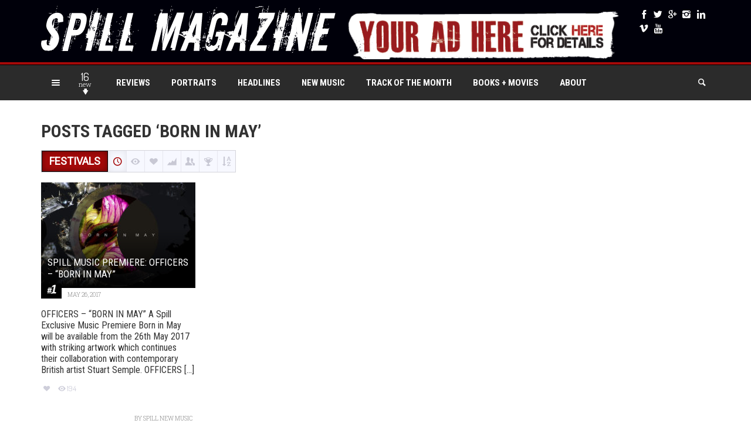

--- FILE ---
content_type: text/html; charset=UTF-8
request_url: https://spillmagazine.com/tag/born-in-may/
body_size: 29689
content:
<!DOCTYPE HTML>

<html lang="en-US">

<head>

	<meta http-equiv="Content-Type" content="text/html; charset=UTF-8" />
    
        	<meta name="viewport" content="width=device-width, initial-scale=1.0, user-scalable=no">
    	
	
	<title>born in may Archives - The Spill Magazine</title>
    
    	
		 		
		<link media="screen, projection, print" rel="stylesheet" href="https://spillmagazine.com/wp-content/themes/explicit27/style.css" type="text/css" /> 
					<link media="screen, projection" rel="stylesheet" href="https://spillmagazine.com/wp-content/themes/explicit27/css/responsive.css" type="text/css" />
						
				
			
		<link rel="shortcut icon" href="https://spillmagazine.com/wp-content/uploads/2015/09/spill_splat_10_inches.png" />
		
		<link href="https://fonts.googleapis.com/css?family=Roboto&subset=" rel='stylesheet' type='text/css'> 
<link href="https://fonts.googleapis.com/css?family=Roboto+Condensed&subset=" rel='stylesheet' type='text/css'> 
<link href="https://fonts.googleapis.com/css?family=Dosis|Asap:400,700|Roboto+Condensed:300italic,400,700,300|Roboto+Slab:400,300,700&amp;subset=" rel="stylesheet" type="text/css">		
	<meta property="og:image" content="https://spillmagazine.com/wp-content/uploads/2017/05/Officers.jpg" />    
    	
	<link rel="pingback" href="https://spillmagazine.com/xmlrpc.php" />

	    
    <!-- Global site tag (gtag.js) - Google Analytics -->
<script async src="https://www.googletagmanager.com/gtag/js?id=UA-81126423-1"></script>
<script>
  window.dataLayer = window.dataLayer || [];
  function gtag(){dataLayer.push(arguments);}
  gtag('js', new Date());

  gtag('config', 'UA-81126423-1');
</script>



 
    
	<meta name='robots' content='index, follow, max-image-preview:large, max-snippet:-1, max-video-preview:-1' />

	<!-- This site is optimized with the Yoast SEO plugin v26.8 - https://yoast.com/product/yoast-seo-wordpress/ -->
	<link rel="canonical" href="https://spillmagazine.com/tag/born-in-may/" />
	<meta property="og:locale" content="en_US" />
	<meta property="og:type" content="article" />
	<meta property="og:title" content="born in may Archives - The Spill Magazine" />
	<meta property="og:url" content="https://spillmagazine.com/tag/born-in-may/" />
	<meta property="og:site_name" content="The Spill Magazine" />
	<meta property="og:image" content="https://spillmagazine.com/wp-content/uploads/2015/10/spill_splat_FB_scale_470px_by_246px.jpg" />
	<meta property="og:image:width" content="471" />
	<meta property="og:image:height" content="247" />
	<meta property="og:image:type" content="image/jpeg" />
	<meta name="twitter:card" content="summary_large_image" />
	<meta name="twitter:site" content="@spillmagazine" />
	<script type="application/ld+json" class="yoast-schema-graph">{"@context":"https://schema.org","@graph":[{"@type":"CollectionPage","@id":"https://spillmagazine.com/tag/born-in-may/","url":"https://spillmagazine.com/tag/born-in-may/","name":"born in may Archives - The Spill Magazine","isPartOf":{"@id":"https://spillmagazine.com/#website"},"primaryImageOfPage":{"@id":"https://spillmagazine.com/tag/born-in-may/#primaryimage"},"image":{"@id":"https://spillmagazine.com/tag/born-in-may/#primaryimage"},"thumbnailUrl":"https://spillmagazine.com/wp-content/uploads/2017/05/Officers.jpg","breadcrumb":{"@id":"https://spillmagazine.com/tag/born-in-may/#breadcrumb"},"inLanguage":"en-US"},{"@type":"ImageObject","inLanguage":"en-US","@id":"https://spillmagazine.com/tag/born-in-may/#primaryimage","url":"https://spillmagazine.com/wp-content/uploads/2017/05/Officers.jpg","contentUrl":"https://spillmagazine.com/wp-content/uploads/2017/05/Officers.jpg","width":"800","height":"616","caption":"Officers"},{"@type":"BreadcrumbList","@id":"https://spillmagazine.com/tag/born-in-may/#breadcrumb","itemListElement":[{"@type":"ListItem","position":1,"name":"Home","item":"https://spillmagazine.com/"},{"@type":"ListItem","position":2,"name":"born in may"}]},{"@type":"WebSite","@id":"https://spillmagazine.com/#website","url":"https://spillmagazine.com/","name":"The Spill Magazine","description":"The Spill Magazine is a Toronto-based online publication dedicated to covering the independent music scene with a strong focus on our thriving hometown talent. Our writers bring you up-to-date news, in-depth features on musicians and reviews for the latest CD releases. We also travel to the front lines for all local festivals including Canadian Music Week and North by Northeast. Don’t forget to check out our Facebook group and Twitter for all daily Spill updates.","publisher":{"@id":"https://spillmagazine.com/#organization"},"potentialAction":[{"@type":"SearchAction","target":{"@type":"EntryPoint","urlTemplate":"https://spillmagazine.com/?s={search_term_string}"},"query-input":{"@type":"PropertyValueSpecification","valueRequired":true,"valueName":"search_term_string"}}],"inLanguage":"en-US"},{"@type":"Organization","@id":"https://spillmagazine.com/#organization","name":"The Spill Magazine","url":"https://spillmagazine.com/","logo":{"@type":"ImageObject","inLanguage":"en-US","@id":"https://spillmagazine.com/#/schema/logo/image/","url":"https://spillmagazine.com/wp-content/uploads/2015/02/header_logo_login2.png","contentUrl":"https://spillmagazine.com/wp-content/uploads/2015/02/header_logo_login2.png","width":316,"height":59,"caption":"The Spill Magazine"},"image":{"@id":"https://spillmagazine.com/#/schema/logo/image/"},"sameAs":["http://www.facebook.com/spillmagazine","https://x.com/spillmagazine","http://www.instagram.com/spillmagazine","https://www.linkedin.com/company/spill-magazine"]}]}</script>
	<!-- / Yoast SEO plugin. -->


<link rel='dns-prefetch' href='//www.googletagmanager.com' />
<link rel="alternate" type="application/rss+xml" title="The Spill Magazine &raquo; Feed" href="https://spillmagazine.com/feed/" />
<link rel="alternate" type="application/rss+xml" title="The Spill Magazine &raquo; Comments Feed" href="https://spillmagazine.com/comments/feed/" />
<script type="text/javascript" id="wpp-js" src="https://spillmagazine.com/wp-content/plugins/wordpress-popular-posts/assets/js/wpp.min.js?ver=7.3.6" data-sampling="0" data-sampling-rate="100" data-api-url="https://spillmagazine.com/wp-json/wordpress-popular-posts" data-post-id="0" data-token="c5a1d86bbd" data-lang="0" data-debug="0"></script>
<link rel="alternate" type="application/rss+xml" title="The Spill Magazine &raquo; born in may Tag Feed" href="https://spillmagazine.com/tag/born-in-may/feed/" />
<style id='wp-img-auto-sizes-contain-inline-css' type='text/css'>
img:is([sizes=auto i],[sizes^="auto," i]){contain-intrinsic-size:3000px 1500px}
/*# sourceURL=wp-img-auto-sizes-contain-inline-css */
</style>
<style id='wp-emoji-styles-inline-css' type='text/css'>

	img.wp-smiley, img.emoji {
		display: inline !important;
		border: none !important;
		box-shadow: none !important;
		height: 1em !important;
		width: 1em !important;
		margin: 0 0.07em !important;
		vertical-align: -0.1em !important;
		background: none !important;
		padding: 0 !important;
	}
/*# sourceURL=wp-emoji-styles-inline-css */
</style>
<style id='wp-block-library-inline-css' type='text/css'>
:root{--wp-block-synced-color:#7a00df;--wp-block-synced-color--rgb:122,0,223;--wp-bound-block-color:var(--wp-block-synced-color);--wp-editor-canvas-background:#ddd;--wp-admin-theme-color:#007cba;--wp-admin-theme-color--rgb:0,124,186;--wp-admin-theme-color-darker-10:#006ba1;--wp-admin-theme-color-darker-10--rgb:0,107,160.5;--wp-admin-theme-color-darker-20:#005a87;--wp-admin-theme-color-darker-20--rgb:0,90,135;--wp-admin-border-width-focus:2px}@media (min-resolution:192dpi){:root{--wp-admin-border-width-focus:1.5px}}.wp-element-button{cursor:pointer}:root .has-very-light-gray-background-color{background-color:#eee}:root .has-very-dark-gray-background-color{background-color:#313131}:root .has-very-light-gray-color{color:#eee}:root .has-very-dark-gray-color{color:#313131}:root .has-vivid-green-cyan-to-vivid-cyan-blue-gradient-background{background:linear-gradient(135deg,#00d084,#0693e3)}:root .has-purple-crush-gradient-background{background:linear-gradient(135deg,#34e2e4,#4721fb 50%,#ab1dfe)}:root .has-hazy-dawn-gradient-background{background:linear-gradient(135deg,#faaca8,#dad0ec)}:root .has-subdued-olive-gradient-background{background:linear-gradient(135deg,#fafae1,#67a671)}:root .has-atomic-cream-gradient-background{background:linear-gradient(135deg,#fdd79a,#004a59)}:root .has-nightshade-gradient-background{background:linear-gradient(135deg,#330968,#31cdcf)}:root .has-midnight-gradient-background{background:linear-gradient(135deg,#020381,#2874fc)}:root{--wp--preset--font-size--normal:16px;--wp--preset--font-size--huge:42px}.has-regular-font-size{font-size:1em}.has-larger-font-size{font-size:2.625em}.has-normal-font-size{font-size:var(--wp--preset--font-size--normal)}.has-huge-font-size{font-size:var(--wp--preset--font-size--huge)}.has-text-align-center{text-align:center}.has-text-align-left{text-align:left}.has-text-align-right{text-align:right}.has-fit-text{white-space:nowrap!important}#end-resizable-editor-section{display:none}.aligncenter{clear:both}.items-justified-left{justify-content:flex-start}.items-justified-center{justify-content:center}.items-justified-right{justify-content:flex-end}.items-justified-space-between{justify-content:space-between}.screen-reader-text{border:0;clip-path:inset(50%);height:1px;margin:-1px;overflow:hidden;padding:0;position:absolute;width:1px;word-wrap:normal!important}.screen-reader-text:focus{background-color:#ddd;clip-path:none;color:#444;display:block;font-size:1em;height:auto;left:5px;line-height:normal;padding:15px 23px 14px;text-decoration:none;top:5px;width:auto;z-index:100000}html :where(.has-border-color){border-style:solid}html :where([style*=border-top-color]){border-top-style:solid}html :where([style*=border-right-color]){border-right-style:solid}html :where([style*=border-bottom-color]){border-bottom-style:solid}html :where([style*=border-left-color]){border-left-style:solid}html :where([style*=border-width]){border-style:solid}html :where([style*=border-top-width]){border-top-style:solid}html :where([style*=border-right-width]){border-right-style:solid}html :where([style*=border-bottom-width]){border-bottom-style:solid}html :where([style*=border-left-width]){border-left-style:solid}html :where(img[class*=wp-image-]){height:auto;max-width:100%}:where(figure){margin:0 0 1em}html :where(.is-position-sticky){--wp-admin--admin-bar--position-offset:var(--wp-admin--admin-bar--height,0px)}@media screen and (max-width:600px){html :where(.is-position-sticky){--wp-admin--admin-bar--position-offset:0px}}

/*# sourceURL=wp-block-library-inline-css */
</style><style id='global-styles-inline-css' type='text/css'>
:root{--wp--preset--aspect-ratio--square: 1;--wp--preset--aspect-ratio--4-3: 4/3;--wp--preset--aspect-ratio--3-4: 3/4;--wp--preset--aspect-ratio--3-2: 3/2;--wp--preset--aspect-ratio--2-3: 2/3;--wp--preset--aspect-ratio--16-9: 16/9;--wp--preset--aspect-ratio--9-16: 9/16;--wp--preset--color--black: #000000;--wp--preset--color--cyan-bluish-gray: #abb8c3;--wp--preset--color--white: #ffffff;--wp--preset--color--pale-pink: #f78da7;--wp--preset--color--vivid-red: #cf2e2e;--wp--preset--color--luminous-vivid-orange: #ff6900;--wp--preset--color--luminous-vivid-amber: #fcb900;--wp--preset--color--light-green-cyan: #7bdcb5;--wp--preset--color--vivid-green-cyan: #00d084;--wp--preset--color--pale-cyan-blue: #8ed1fc;--wp--preset--color--vivid-cyan-blue: #0693e3;--wp--preset--color--vivid-purple: #9b51e0;--wp--preset--gradient--vivid-cyan-blue-to-vivid-purple: linear-gradient(135deg,rgb(6,147,227) 0%,rgb(155,81,224) 100%);--wp--preset--gradient--light-green-cyan-to-vivid-green-cyan: linear-gradient(135deg,rgb(122,220,180) 0%,rgb(0,208,130) 100%);--wp--preset--gradient--luminous-vivid-amber-to-luminous-vivid-orange: linear-gradient(135deg,rgb(252,185,0) 0%,rgb(255,105,0) 100%);--wp--preset--gradient--luminous-vivid-orange-to-vivid-red: linear-gradient(135deg,rgb(255,105,0) 0%,rgb(207,46,46) 100%);--wp--preset--gradient--very-light-gray-to-cyan-bluish-gray: linear-gradient(135deg,rgb(238,238,238) 0%,rgb(169,184,195) 100%);--wp--preset--gradient--cool-to-warm-spectrum: linear-gradient(135deg,rgb(74,234,220) 0%,rgb(151,120,209) 20%,rgb(207,42,186) 40%,rgb(238,44,130) 60%,rgb(251,105,98) 80%,rgb(254,248,76) 100%);--wp--preset--gradient--blush-light-purple: linear-gradient(135deg,rgb(255,206,236) 0%,rgb(152,150,240) 100%);--wp--preset--gradient--blush-bordeaux: linear-gradient(135deg,rgb(254,205,165) 0%,rgb(254,45,45) 50%,rgb(107,0,62) 100%);--wp--preset--gradient--luminous-dusk: linear-gradient(135deg,rgb(255,203,112) 0%,rgb(199,81,192) 50%,rgb(65,88,208) 100%);--wp--preset--gradient--pale-ocean: linear-gradient(135deg,rgb(255,245,203) 0%,rgb(182,227,212) 50%,rgb(51,167,181) 100%);--wp--preset--gradient--electric-grass: linear-gradient(135deg,rgb(202,248,128) 0%,rgb(113,206,126) 100%);--wp--preset--gradient--midnight: linear-gradient(135deg,rgb(2,3,129) 0%,rgb(40,116,252) 100%);--wp--preset--font-size--small: 13px;--wp--preset--font-size--medium: 20px;--wp--preset--font-size--large: 36px;--wp--preset--font-size--x-large: 42px;--wp--preset--spacing--20: 0.44rem;--wp--preset--spacing--30: 0.67rem;--wp--preset--spacing--40: 1rem;--wp--preset--spacing--50: 1.5rem;--wp--preset--spacing--60: 2.25rem;--wp--preset--spacing--70: 3.38rem;--wp--preset--spacing--80: 5.06rem;--wp--preset--shadow--natural: 6px 6px 9px rgba(0, 0, 0, 0.2);--wp--preset--shadow--deep: 12px 12px 50px rgba(0, 0, 0, 0.4);--wp--preset--shadow--sharp: 6px 6px 0px rgba(0, 0, 0, 0.2);--wp--preset--shadow--outlined: 6px 6px 0px -3px rgb(255, 255, 255), 6px 6px rgb(0, 0, 0);--wp--preset--shadow--crisp: 6px 6px 0px rgb(0, 0, 0);}:where(.is-layout-flex){gap: 0.5em;}:where(.is-layout-grid){gap: 0.5em;}body .is-layout-flex{display: flex;}.is-layout-flex{flex-wrap: wrap;align-items: center;}.is-layout-flex > :is(*, div){margin: 0;}body .is-layout-grid{display: grid;}.is-layout-grid > :is(*, div){margin: 0;}:where(.wp-block-columns.is-layout-flex){gap: 2em;}:where(.wp-block-columns.is-layout-grid){gap: 2em;}:where(.wp-block-post-template.is-layout-flex){gap: 1.25em;}:where(.wp-block-post-template.is-layout-grid){gap: 1.25em;}.has-black-color{color: var(--wp--preset--color--black) !important;}.has-cyan-bluish-gray-color{color: var(--wp--preset--color--cyan-bluish-gray) !important;}.has-white-color{color: var(--wp--preset--color--white) !important;}.has-pale-pink-color{color: var(--wp--preset--color--pale-pink) !important;}.has-vivid-red-color{color: var(--wp--preset--color--vivid-red) !important;}.has-luminous-vivid-orange-color{color: var(--wp--preset--color--luminous-vivid-orange) !important;}.has-luminous-vivid-amber-color{color: var(--wp--preset--color--luminous-vivid-amber) !important;}.has-light-green-cyan-color{color: var(--wp--preset--color--light-green-cyan) !important;}.has-vivid-green-cyan-color{color: var(--wp--preset--color--vivid-green-cyan) !important;}.has-pale-cyan-blue-color{color: var(--wp--preset--color--pale-cyan-blue) !important;}.has-vivid-cyan-blue-color{color: var(--wp--preset--color--vivid-cyan-blue) !important;}.has-vivid-purple-color{color: var(--wp--preset--color--vivid-purple) !important;}.has-black-background-color{background-color: var(--wp--preset--color--black) !important;}.has-cyan-bluish-gray-background-color{background-color: var(--wp--preset--color--cyan-bluish-gray) !important;}.has-white-background-color{background-color: var(--wp--preset--color--white) !important;}.has-pale-pink-background-color{background-color: var(--wp--preset--color--pale-pink) !important;}.has-vivid-red-background-color{background-color: var(--wp--preset--color--vivid-red) !important;}.has-luminous-vivid-orange-background-color{background-color: var(--wp--preset--color--luminous-vivid-orange) !important;}.has-luminous-vivid-amber-background-color{background-color: var(--wp--preset--color--luminous-vivid-amber) !important;}.has-light-green-cyan-background-color{background-color: var(--wp--preset--color--light-green-cyan) !important;}.has-vivid-green-cyan-background-color{background-color: var(--wp--preset--color--vivid-green-cyan) !important;}.has-pale-cyan-blue-background-color{background-color: var(--wp--preset--color--pale-cyan-blue) !important;}.has-vivid-cyan-blue-background-color{background-color: var(--wp--preset--color--vivid-cyan-blue) !important;}.has-vivid-purple-background-color{background-color: var(--wp--preset--color--vivid-purple) !important;}.has-black-border-color{border-color: var(--wp--preset--color--black) !important;}.has-cyan-bluish-gray-border-color{border-color: var(--wp--preset--color--cyan-bluish-gray) !important;}.has-white-border-color{border-color: var(--wp--preset--color--white) !important;}.has-pale-pink-border-color{border-color: var(--wp--preset--color--pale-pink) !important;}.has-vivid-red-border-color{border-color: var(--wp--preset--color--vivid-red) !important;}.has-luminous-vivid-orange-border-color{border-color: var(--wp--preset--color--luminous-vivid-orange) !important;}.has-luminous-vivid-amber-border-color{border-color: var(--wp--preset--color--luminous-vivid-amber) !important;}.has-light-green-cyan-border-color{border-color: var(--wp--preset--color--light-green-cyan) !important;}.has-vivid-green-cyan-border-color{border-color: var(--wp--preset--color--vivid-green-cyan) !important;}.has-pale-cyan-blue-border-color{border-color: var(--wp--preset--color--pale-cyan-blue) !important;}.has-vivid-cyan-blue-border-color{border-color: var(--wp--preset--color--vivid-cyan-blue) !important;}.has-vivid-purple-border-color{border-color: var(--wp--preset--color--vivid-purple) !important;}.has-vivid-cyan-blue-to-vivid-purple-gradient-background{background: var(--wp--preset--gradient--vivid-cyan-blue-to-vivid-purple) !important;}.has-light-green-cyan-to-vivid-green-cyan-gradient-background{background: var(--wp--preset--gradient--light-green-cyan-to-vivid-green-cyan) !important;}.has-luminous-vivid-amber-to-luminous-vivid-orange-gradient-background{background: var(--wp--preset--gradient--luminous-vivid-amber-to-luminous-vivid-orange) !important;}.has-luminous-vivid-orange-to-vivid-red-gradient-background{background: var(--wp--preset--gradient--luminous-vivid-orange-to-vivid-red) !important;}.has-very-light-gray-to-cyan-bluish-gray-gradient-background{background: var(--wp--preset--gradient--very-light-gray-to-cyan-bluish-gray) !important;}.has-cool-to-warm-spectrum-gradient-background{background: var(--wp--preset--gradient--cool-to-warm-spectrum) !important;}.has-blush-light-purple-gradient-background{background: var(--wp--preset--gradient--blush-light-purple) !important;}.has-blush-bordeaux-gradient-background{background: var(--wp--preset--gradient--blush-bordeaux) !important;}.has-luminous-dusk-gradient-background{background: var(--wp--preset--gradient--luminous-dusk) !important;}.has-pale-ocean-gradient-background{background: var(--wp--preset--gradient--pale-ocean) !important;}.has-electric-grass-gradient-background{background: var(--wp--preset--gradient--electric-grass) !important;}.has-midnight-gradient-background{background: var(--wp--preset--gradient--midnight) !important;}.has-small-font-size{font-size: var(--wp--preset--font-size--small) !important;}.has-medium-font-size{font-size: var(--wp--preset--font-size--medium) !important;}.has-large-font-size{font-size: var(--wp--preset--font-size--large) !important;}.has-x-large-font-size{font-size: var(--wp--preset--font-size--x-large) !important;}
/*# sourceURL=global-styles-inline-css */
</style>

<style id='classic-theme-styles-inline-css' type='text/css'>
/*! This file is auto-generated */
.wp-block-button__link{color:#fff;background-color:#32373c;border-radius:9999px;box-shadow:none;text-decoration:none;padding:calc(.667em + 2px) calc(1.333em + 2px);font-size:1.125em}.wp-block-file__button{background:#32373c;color:#fff;text-decoration:none}
/*# sourceURL=/wp-includes/css/classic-themes.min.css */
</style>
<link rel='stylesheet' id='authors-list-css-css' href='https://spillmagazine.com/wp-content/plugins/authors-list/backend/assets/css/front.css?ver=2.0.6.2' type='text/css' media='all' />
<link rel='stylesheet' id='jquery-ui-css-css' href='https://spillmagazine.com/wp-content/plugins/authors-list/backend/assets/css/jquery-ui.css?ver=2.0.6.2' type='text/css' media='all' />
<link rel='stylesheet' id='foobox-free-min-css' href='https://spillmagazine.com/wp-content/plugins/foobox-image-lightbox/free/css/foobox.free.min.css?ver=2.7.41' type='text/css' media='all' />
<link rel='stylesheet' id='ppress-frontend-css' href='https://spillmagazine.com/wp-content/plugins/wp-user-avatar/assets/css/frontend.min.css?ver=4.16.8' type='text/css' media='all' />
<link rel='stylesheet' id='ppress-flatpickr-css' href='https://spillmagazine.com/wp-content/plugins/wp-user-avatar/assets/flatpickr/flatpickr.min.css?ver=4.16.8' type='text/css' media='all' />
<link rel='stylesheet' id='ppress-select2-css' href='https://spillmagazine.com/wp-content/plugins/wp-user-avatar/assets/select2/select2.min.css?ver=6.9' type='text/css' media='all' />
<link rel='stylesheet' id='wordpress-popular-posts-css-css' href='https://spillmagazine.com/wp-content/plugins/wordpress-popular-posts/assets/css/wpp.css?ver=7.3.6' type='text/css' media='all' />
<link rel='stylesheet' id='newsletter-css' href='https://spillmagazine.com/wp-content/plugins/newsletter/style.css?ver=9.1.1' type='text/css' media='all' />
<script type="text/javascript" src="https://spillmagazine.com/wp-includes/js/jquery/jquery.min.js?ver=3.7.1" id="jquery-core-js"></script>
<script type="text/javascript" src="https://spillmagazine.com/wp-includes/js/jquery/jquery-migrate.min.js?ver=3.4.1" id="jquery-migrate-js"></script>
<script type="text/javascript" id="adrotate-groups-js-extra">
/* <![CDATA[ */
var impression_object = {"ajax_url":"https://spillmagazine.com/wp-admin/admin-ajax.php"};
//# sourceURL=adrotate-groups-js-extra
/* ]]> */
</script>
<script type="text/javascript" src="https://spillmagazine.com/wp-content/plugins/adrotate/library/jquery.groups.js" id="adrotate-groups-js"></script>
<script type="text/javascript" id="adrotate-clicker-js-extra">
/* <![CDATA[ */
var click_object = {"ajax_url":"https://spillmagazine.com/wp-admin/admin-ajax.php"};
//# sourceURL=adrotate-clicker-js-extra
/* ]]> */
</script>
<script type="text/javascript" src="https://spillmagazine.com/wp-content/plugins/adrotate/library/jquery.clicker.js" id="adrotate-clicker-js"></script>
<script type="text/javascript" src="https://spillmagazine.com/wp-content/plugins/wp-user-avatar/assets/flatpickr/flatpickr.min.js?ver=4.16.8" id="ppress-flatpickr-js"></script>
<script type="text/javascript" src="https://spillmagazine.com/wp-content/plugins/wp-user-avatar/assets/select2/select2.min.js?ver=4.16.8" id="ppress-select2-js"></script>
<script type="text/javascript" id="itajax-request-js-extra">
/* <![CDATA[ */
var itAjax = {"ajaxurl":"https://spillmagazine.com/wp-admin/admin-ajax.php"};
//# sourceURL=itajax-request-js-extra
/* ]]> */
</script>
<script type="text/javascript" src="https://spillmagazine.com/wp-content/themes/explicit27/js/ajax.min.js?ver=6.9" id="itajax-request-js"></script>
<script type="text/javascript" id="foobox-free-min-js-before">
/* <![CDATA[ */
/* Run FooBox FREE (v2.7.41) */
var FOOBOX = window.FOOBOX = {
	ready: true,
	disableOthers: false,
	o: {wordpress: { enabled: true }, countMessage:'image %index of %total', captions: { dataTitle: ["captionTitle","title"], dataDesc: ["captionDesc","description"] }, rel: '', excludes:'.fbx-link,.nofoobox,.nolightbox,a[href*="pinterest.com/pin/create/button/"]', affiliate : { enabled: false }},
	selectors: [
		".foogallery-container.foogallery-lightbox-foobox", ".foogallery-container.foogallery-lightbox-foobox-free", ".gallery", ".wp-block-gallery", ".wp-caption", ".wp-block-image", "a:has(img[class*=wp-image-])", ".post a:has(img[class*=wp-image-])", ".foobox"
	],
	pre: function( $ ){
		// Custom JavaScript (Pre)
		
	},
	post: function( $ ){
		// Custom JavaScript (Post)
		
		// Custom Captions Code
		
	},
	custom: function( $ ){
		// Custom Extra JS
		
	}
};
//# sourceURL=foobox-free-min-js-before
/* ]]> */
</script>
<script type="text/javascript" src="https://spillmagazine.com/wp-content/plugins/foobox-image-lightbox/free/js/foobox.free.min.js?ver=2.7.41" id="foobox-free-min-js"></script>

<!-- Google tag (gtag.js) snippet added by Site Kit -->
<!-- Google Analytics snippet added by Site Kit -->
<script type="text/javascript" src="https://www.googletagmanager.com/gtag/js?id=GT-NCLMM26" id="google_gtagjs-js" async></script>
<script type="text/javascript" id="google_gtagjs-js-after">
/* <![CDATA[ */
window.dataLayer = window.dataLayer || [];function gtag(){dataLayer.push(arguments);}
gtag("set","linker",{"domains":["spillmagazine.com"]});
gtag("js", new Date());
gtag("set", "developer_id.dZTNiMT", true);
gtag("config", "GT-NCLMM26");
 window._googlesitekit = window._googlesitekit || {}; window._googlesitekit.throttledEvents = []; window._googlesitekit.gtagEvent = (name, data) => { var key = JSON.stringify( { name, data } ); if ( !! window._googlesitekit.throttledEvents[ key ] ) { return; } window._googlesitekit.throttledEvents[ key ] = true; setTimeout( () => { delete window._googlesitekit.throttledEvents[ key ]; }, 5 ); gtag( "event", name, { ...data, event_source: "site-kit" } ); }; 
//# sourceURL=google_gtagjs-js-after
/* ]]> */
</script>
<link rel="https://api.w.org/" href="https://spillmagazine.com/wp-json/" /><link rel="alternate" title="JSON" type="application/json" href="https://spillmagazine.com/wp-json/wp/v2/tags/8335" /><link rel="EditURI" type="application/rsd+xml" title="RSD" href="https://spillmagazine.com/xmlrpc.php?rsd" />
<meta name="generator" content="WordPress 6.9" />
<link rel='shortlink' href='https://spillmagazine.com/8335' />

<!-- This site is using AdRotate v5.17 to display their advertisements - https://ajdg.solutions/ -->
<!-- AdRotate CSS -->
<style type="text/css" media="screen">
	.g { margin:0px; padding:0px; overflow:hidden; line-height:1; zoom:1; }
	.g img { height:auto; }
	.g-col { position:relative; float:left; }
	.g-col:first-child { margin-left: 0; }
	.g-col:last-child { margin-right: 0; }
	.g-1 { width:100%; max-width:480px; height:100%; max-height:67px; margin: 0 auto; }
	.g-2 { width:100%; max-width:728px; height:100%; max-height:110px; margin: 0 auto; }
	.g-3 { width:100%; max-width:300px; height:100%; max-height:250px; margin: 0 auto; }
	.g-4 { width:100%; max-width:728px; height:100%; max-height:205px; margin: 0 auto; }
	.g-5 { width:100%; max-width:300px; height:100%; max-height:360px; margin: 0 auto; }
	@media only screen and (max-width: 480px) {
		.g-col, .g-dyn, .g-single { width:100%; margin-left:0; margin-right:0; }
	}
</style>
<!-- /AdRotate CSS -->

<link rel='stylesheet' type='text/css' media='all' href='https://spillmagazine.com?action=display_custom_css_code' ><meta name="generator" content="Site Kit by Google 1.170.0" /><meta name="facebook-domain-verification" content="9suvjulagrhdc1og6d9v8i9o0abz1y" />

<!-- Google Tag Manager -->
<script>(function(w,d,s,l,i){w[l]=w[l]||[];w[l].push({'gtm.start':
new Date().getTime(),event:'gtm.js'});var f=d.getElementsByTagName(s)[0],
j=d.createElement(s),dl=l!='dataLayer'?'&l='+l:'';j.async=true;j.src=
'https://www.googletagmanager.com/gtm.js?id='+i+dl;f.parentNode.insertBefore(j,f);
})(window,document,'script','dataLayer','GTM-NLJ6G8RM');</script>
<!-- End Google Tag Manager -->            <style id="wpp-loading-animation-styles">@-webkit-keyframes bgslide{from{background-position-x:0}to{background-position-x:-200%}}@keyframes bgslide{from{background-position-x:0}to{background-position-x:-200%}}.wpp-widget-block-placeholder,.wpp-shortcode-placeholder{margin:0 auto;width:60px;height:3px;background:#dd3737;background:linear-gradient(90deg,#dd3737 0%,#571313 10%,#dd3737 100%);background-size:200% auto;border-radius:3px;-webkit-animation:bgslide 1s infinite linear;animation:bgslide 1s infinite linear}</style>
            <style type="text/css">.recentcomments a{display:inline !important;padding:0 !important;margin:0 !important;}</style><script type="text/javascript" src="https://www.w3counter.com/tracker.js?id=https://spillmagazine.com&wphead=true"></script>
<!-- AdRotate JS -->
<script type="text/javascript">
jQuery(document).ready(function(){
if(jQuery.fn.gslider) {
	jQuery('.g-1').gslider({ groupid: 1, speed: 10000 });
	jQuery('.g-2').gslider({ groupid: 2, speed: 10000 });
	jQuery('.g-3').gslider({ groupid: 3, speed: 10000 });
	jQuery('.g-4').gslider({ groupid: 4, speed: 10000 });
}
});
</script>
<!-- /AdRotate JS -->

<link rel="icon" href="https://spillmagazine.com/wp-content/uploads/2025/05/favicon2-45x45.ico" sizes="32x32" />
<link rel="icon" href="https://spillmagazine.com/wp-content/uploads/2025/05/favicon2.ico" sizes="192x192" />
<link rel="apple-touch-icon" href="https://spillmagazine.com/wp-content/uploads/2025/05/favicon2.ico" />
<meta name="msapplication-TileImage" content="https://spillmagazine.com/wp-content/uploads/2025/05/favicon2.ico" />
	
	<script data-ad-client="ca-pub-5946971226756426" async src="https://pagead2.googlesyndication.com/pagead/js/adsbygoogle.js"></script>
	
</head>


<body class="archive tag tag-born-in-may tag-8335 wp-theme-explicit27 it-background woocommerce bp-page">

    <div id="ajax-error"></div>
    
    <div id="fb-root"></div>
    
    

	<div class="container no-padding">
   
        <div id="header">
            
            <div class="row"> 
            
                <div class="col-md-12"> 
                
                	<div class="container">
            
                        <div id="header-inner" class="clearfix no-padding">
                        
							                            
                                <div class="logo hidden-xs">
                    
                                                                            <a href="https://spillmagazine.com/">
                                            <img id="site-logo" alt="The Spill Magazine" src="https://spillmagazine.com/wp-content/uploads/2015/10/header_logo_021.png" />   
                                            <img id="site-logo-hd" alt="The Spill Magazine" src="https://spillmagazine.com/wp-content/uploads/2015/10/header_logo_021.png" />  
                                        </a>
                                                                        
                                                                        
                                </div>
                                
                                                        
                                                        
                                <div class="logo visible-xs">
                    
                                                                            <a href="https://spillmagazine.com/">
                                            <img id="site-logo" alt="The Spill Magazine" src="https://spillmagazine.com/wp-content/uploads/2015/10/header_logo_mini.png" />   
                                            <img id="site-logo-hd" alt="The Spill Magazine" src="https://spillmagazine.com/wp-content/uploads/2015/10/header_logo_mini.png" />  
                                        </a>
                                                                    
                                    
                                </div>
                                
                                                        
                                            
                                <div class="header-social clearfix">
                                    
                                    <div class="social-badges"><a href="https://www.facebook.com/spillmagazine" class="styled theme-icon-facebook info-bottom" title="Facebook" rel="nofollow" target="_blank"></a><a href="https://www.twitter.com/spillmagazine" class="styled theme-icon-twitter info-bottom" title="Twitter" rel="nofollow" target="_blank"></a><a href="https://plus.google.com/u/0/+Spillmagazinetoronto/posts" class="styled theme-icon-googleplus info-bottom" title="Google+" rel="nofollow" target="_blank"></a><a href="https://www.instagram.com/spillmagazine" class="styled theme-icon-instagram info-bottom" title="Instagram" rel="nofollow" target="_blank"></a><a href="https://www.linkedin.com/company/spill-magazine" class="styled theme-icon-linkedin info-bottom" title="LinkedIn" rel="nofollow" target="_blank"></a><a href="https://vimeo.com/spillmagazine" class="styled theme-icon-vimeo info-bottom" title="Vimeo" rel="nofollow" target="_blank"></a><a href="https://www.youtube.com/user/SpillMagazine" class="styled theme-icon-youtube info-bottom" title="YouTube" rel="nofollow" target="_blank"></a></div>                                
                                </div>
                                
                                                        
                                            
                                <div class="it-ad responsive" id="it-ad-header">
                                    
                                    <div class="g g-1"><div class="g-dyn a-19 c-1"><a class="gofollow" data-track="MTksMSw2MA==" href="https://spillmagazine.com/spill-magazine-press-kit-2022-download/" target="_blank"><img src="https://spillmagazine.com/wp-content/uploads/2015/11/Spill_Ad_Banner_Header_111015_04.png" width="480" height="70"></a></div></div> 
                                      
                                </div>
                            
                             
                            
                        </div> 
                        
                    </div>
                    
                </div>   
                
            </div> 
        
        </div>
        
    </div>
    

    
    

	<div class="container no-padding">
   
        <div id="sticky-bar" class="logo-slide">
            
            <div class="row"> 
            
                <div class="col-md-12"> 
                
                	<div class="container">
                    
                    	                        
                        	<div class="logo">
        
								                                    <a href="https://spillmagazine.com/" title="Home">
                                        <img id="site-logo" alt="The Spill Magazine" src="https://spillmagazine.com/wp-content/uploads/2015/10/header_logo_mini.png" />   
                                        <img id="site-logo-hd" alt="The Spill Magazine" src="https://spillmagazine.com/wp-content/uploads/2015/10/header_logo_mini.png" />  
                                    </a>
                                                                
                            </div>
                        
                                                
                        <div id="sticky-menus">
                        
                        	                                    
                                <a id="sticky-menu-selector" href="#sticky-menu"><span class="theme-icon-list"></span></a>
                            
                                <nav id="sticky-menu" class="menu-spill-main-menu-2015-container"><ul id="menu-spill-main-menu-2015" class="menu"><li id="menu-item-557" class="menu-item menu-item-type-custom menu-item-object-custom menu-item-has-children menu-item-557"><a href="#">Reviews</a>
<ul class="sub-menu">
	<li id="menu-item-562" class="menu-item menu-item-type-post_type menu-item-object-page menu-item-562"><a href="https://spillmagazine.com/album-reviews/">Album Reviews</a></li>
	<li id="menu-item-563" class="menu-item menu-item-type-post_type menu-item-object-page menu-item-563"><a href="https://spillmagazine.com/features/">Features</a></li>
	<li id="menu-item-564" class="menu-item menu-item-type-post_type menu-item-object-page menu-item-564"><a href="https://spillmagazine.com/live-reviews/">Live Reviews</a></li>
	<li id="menu-item-9334" class="menu-item menu-item-type-post_type menu-item-object-page menu-item-9334"><a href="https://spillmagazine.com/festivals/">Festivals</a></li>
</ul>
</li>
<li id="menu-item-565" class="menu-item menu-item-type-post_type menu-item-object-page menu-item-565"><a href="https://spillmagazine.com/portraits/">Portraits</a></li>
<li id="menu-item-539" class="menu-item menu-item-type-custom menu-item-object-custom menu-item-has-children menu-item-539"><a href="#">Headlines</a>
<ul class="sub-menu">
	<li id="menu-item-549" class="menu-item menu-item-type-post_type menu-item-object-page menu-item-549"><a href="https://spillmagazine.com/news/">News</a></li>
	<li id="menu-item-3148" class="menu-item menu-item-type-post_type menu-item-object-page menu-item-3148"><a href="https://spillmagazine.com/contests/">Contests</a></li>
	<li id="menu-item-3234" class="menu-item menu-item-type-post_type menu-item-object-page menu-item-3234"><a href="https://spillmagazine.com/events/">Events</a></li>
	<li id="menu-item-740" class="menu-item menu-item-type-post_type menu-item-object-page menu-item-740"><a href="https://spillmagazine.com/entertainment-headlines/">Entertainment Headlines</a></li>
	<li id="menu-item-540" class="menu-item menu-item-type-post_type menu-item-object-page menu-item-540"><a href="https://spillmagazine.com/concert-listings/">Concert Listings</a></li>
	<li id="menu-item-4956" class="menu-item menu-item-type-post_type menu-item-object-page menu-item-4956"><a href="https://spillmagazine.com/toronto-concert-venues/">Toronto Concert Venues</a></li>
</ul>
</li>
<li id="menu-item-2992" class="menu-item menu-item-type-post_type menu-item-object-page menu-item-has-children menu-item-2992"><a href="https://spillmagazine.com/new-music/">New Music</a>
<ul class="sub-menu">
	<li id="menu-item-9346" class="menu-item menu-item-type-post_type menu-item-object-page menu-item-9346"><a href="https://spillmagazine.com/premieres/">Premieres</a></li>
	<li id="menu-item-9339" class="menu-item menu-item-type-post_type menu-item-object-page menu-item-9339"><a href="https://spillmagazine.com/totd/">Track Of The Day</a></li>
</ul>
</li>
<li id="menu-item-58219" class="menu-item menu-item-type-post_type menu-item-object-page menu-item-58219"><a href="https://spillmagazine.com/track-of-the-month/">Track Of The Month</a></li>
<li id="menu-item-11208" class="menu-item menu-item-type-post_type menu-item-object-page menu-item-11208"><a href="https://spillmagazine.com/books-movies/">Books + Movies</a></li>
<li id="menu-item-569" class="menu-item menu-item-type-post_type menu-item-object-page menu-item-569"><a href="https://spillmagazine.com/about-us/">About</a></li>
</ul></nav>                                      
                                                        
                                            
                                <div id="new-articles">
                                
                                    <div class="selector info-right" title="Spill Recent Posts">
                                        
                                        <div class="new-number">16</div>
                                        
                                        <div class="new-label">new</div> 
                                        
                                        <div class="new-arrow"><span class="theme-icon-down-fat"></span></div> 
                                        
                                    </div>
                                    
                                    <div class="post-container">
                                            
                                        <div class="column">
                                        
                                            <div class="list-item"><a href="https://spillmagazine.com/spill-feature-the-torch-to-move-forward-a-conversation-with-joe-nally-of-urne/" class="first">SPILL FEATURE: THE TORCH TO MOVE FORWARD &#8211; A CONVERSATION WITH JOE NALLY OF URNE</a><span class="category-icon category-icon-6 white"></span></div><div class="list-item"><a href="https://spillmagazine.com/spill-new-music-5440-release-new-album-porto/" class="first">SPILL NEW MUSIC: 54•40 RELEASE NEW ALBUM &#8216;PORTO&#8217;</a><span class="category-icon category-icon-739 white"></span></div><div class="list-item"><a href="https://spillmagazine.com/spill-new-music-two-years-on-remembering-melanie-with-the-song-that-everyone-remembers/" class="first">SPILL NEW MUSIC: TWO YEARS ON… REMEMBERING MELANIE WITH THE SONG THAT EVERYONE REMEMBERS</a><span class="category-icon category-icon-739 white"></span></div><div class="list-item"><a href="https://spillmagazine.com/spill-new-music-eric-hilton-thievery-corporation-and-acclaimed-vocalist-natalia-clavier-team-up-for-new-single-lalita/" class="first">SPILL NEW MUSIC: ERIC HILTON (THIEVERY CORPORATION) AND ACCLAIMED VOCALIST NATALIA CLAVIER TEAM UP FOR NEW SINGLE &#8220;LALITĀ&#8221;</a><span class="category-icon category-icon-739 white"></span></div></div><div class="column"><div class="list-item"><a href="https://spillmagazine.com/spill-new-music-alternative-prog-quartet-holosoil-release-new-single-spirals-announce-debut-ep/">SPILL NEW MUSIC: ALTERNATIVE PROG QUARTET HOLOSOIL RELEASE NEW SINGLE “SPIRALS” &#038; ANNOUNCE DEBUT EP</a><span class="category-icon category-icon-739 white"></span></div><div class="list-item"><a href="https://spillmagazine.com/spill-album-review-goldfinger-nine-lives/">SPILL ALBUM REVIEW: GOLDFINGER &#8211; NINE LIVES</a><span class="category-icon category-icon-3 white"></span></div><div class="list-item"><a href="https://spillmagazine.com/spill-album-review-julian-taylor-anthology-vol-ii/">SPILL ALBUM REVIEW: JULIAN TAYLOR &#8211; ANTHOLOGY VOL. II</a><span class="category-icon category-icon-3 white"></span></div><div class="list-item"><a href="https://spillmagazine.com/spill-album-review-less-than-jake-borders-boundaries-25th-anniversary-edition/">SPILL ALBUM REVIEW: LESS THAN JAKE &#8211; BORDERS &#038; BOUNDARIES (25th ANNIVERSARY EDITION)</a><span class="category-icon category-icon-3 white"></span></div></div><div class="column"><div class="list-item"><a href="https://spillmagazine.com/spill-album-review-t-gold-life-is-a-wonder-and-its-cruel/">SPILL ALBUM REVIEW: T. GOLD &#8211; LIFE IS A WONDER AND IT&#8217;S CRUEL</a><span class="category-icon category-icon-3 white"></span></div><div class="list-item"><a href="https://spillmagazine.com/spill-album-review-sykofant-leaves/">SPILL ALBUM REVIEW: SYKOFANT &#8211; LEAVES</a><span class="category-icon category-icon-3 white"></span></div><div class="list-item"><a href="https://spillmagazine.com/spill-album-review-yin-yin-yatta/">SPILL ALBUM REVIEW: YĪN YĪN &#8211; YATTA!</a><span class="category-icon category-icon-3 white"></span></div><div class="list-item"><a href="https://spillmagazine.com/spill-album-review-the-jack-rubies-visions-in-the-bowling-alley/">SPILL ALBUM REVIEW: THE JACK RUBIES &#8211; VISIONS IN THE BOWLING ALLEY</a><span class="category-icon category-icon-3 white"></span></div></div><div class="column"><div class="list-item"><a href="https://spillmagazine.com/spill-album-review-the-east-pointers-schoonertown/">SPILL ALBUM REVIEW: THE EAST POINTERS &#8211; SCHOONERTOWN</a><span class="category-icon category-icon-3 white"></span></div><div class="list-item"><a href="https://spillmagazine.com/spill-album-review-various-artists-musik-music-musique-1979-the-roots-of-synthpop/">SPILL ALBUM REVIEW: VARIOUS ARTISTS &#8211; MUSIK MUSIC MUSIQUE 1979 &#8211; THE ROOTS OF SYNTHPOP</a><span class="category-icon category-icon-3 white"></span></div><div class="list-item"><a href="https://spillmagazine.com/spill-album-review-the-damned-not-like-everybody-else/">SPILL ALBUM REVIEW: THE DAMNED &#8211; NOT LIKE EVERYBODY ELSE</a><span class="category-icon category-icon-3 white"></span></div><div class="list-item"><a href="https://spillmagazine.com/spill-new-music-silverdeer-share-new-single-open-mouth-house-of-devotion-ep-out-march-20/">SPILL NEW MUSIC: SILVERDEER SHARE NEW SINGLE “OPEN MOUTH” | &#8216;HOUSE OF DEVOTION&#8217; EP OUT MARCH 20</a><span class="category-icon category-icon-739 white"></span></div></div><div class="column">                                        
                                        </div>
                                    
                                    </div>
                               
                                </div>
                                
                                                        
                            <div id="section-menu" class="menu-container">
                        
                                <div id="section-menu-full">
                                
                                	<div class="standard-menu non-mega-menu"><ul id="menu-spill-main-menu-2016" class="menu"><li class="menu-item menu-item-type-custom menu-item-object-custom menu-item-has-children menu-item-557"><a href="#">Reviews</a>
<ul class="sub-menu">
	<li class="menu-item menu-item-type-post_type menu-item-object-page menu-item-562"><a href="https://spillmagazine.com/album-reviews/">Album Reviews</a></li>
	<li class="menu-item menu-item-type-post_type menu-item-object-page menu-item-563"><a href="https://spillmagazine.com/features/">Features</a></li>
	<li class="menu-item menu-item-type-post_type menu-item-object-page menu-item-564"><a href="https://spillmagazine.com/live-reviews/">Live Reviews</a></li>
	<li class="menu-item menu-item-type-post_type menu-item-object-page menu-item-9334"><a href="https://spillmagazine.com/festivals/">Festivals</a></li>
</ul>
</li>
<li class="menu-item menu-item-type-post_type menu-item-object-page menu-item-565"><a href="https://spillmagazine.com/portraits/">Portraits</a></li>
<li class="menu-item menu-item-type-custom menu-item-object-custom menu-item-has-children menu-item-539"><a href="#">Headlines</a>
<ul class="sub-menu">
	<li class="menu-item menu-item-type-post_type menu-item-object-page menu-item-549"><a href="https://spillmagazine.com/news/">News</a></li>
	<li class="menu-item menu-item-type-post_type menu-item-object-page menu-item-3148"><a href="https://spillmagazine.com/contests/">Contests</a></li>
	<li class="menu-item menu-item-type-post_type menu-item-object-page menu-item-3234"><a href="https://spillmagazine.com/events/">Events</a></li>
	<li class="menu-item menu-item-type-post_type menu-item-object-page menu-item-740"><a href="https://spillmagazine.com/entertainment-headlines/">Entertainment Headlines</a></li>
	<li class="menu-item menu-item-type-post_type menu-item-object-page menu-item-540"><a href="https://spillmagazine.com/concert-listings/">Concert Listings</a></li>
	<li class="menu-item menu-item-type-post_type menu-item-object-page menu-item-4956"><a href="https://spillmagazine.com/toronto-concert-venues/">Toronto Concert Venues</a></li>
</ul>
</li>
<li class="menu-item menu-item-type-post_type menu-item-object-page menu-item-has-children menu-item-2992"><a href="https://spillmagazine.com/new-music/">New Music</a>
<ul class="sub-menu">
	<li class="menu-item menu-item-type-post_type menu-item-object-page menu-item-9346"><a href="https://spillmagazine.com/premieres/">Premieres</a></li>
	<li class="menu-item menu-item-type-post_type menu-item-object-page menu-item-9339"><a href="https://spillmagazine.com/totd/">Track Of The Day</a></li>
</ul>
</li>
<li class="menu-item menu-item-type-post_type menu-item-object-page menu-item-58219"><a href="https://spillmagazine.com/track-of-the-month/">Track Of The Month</a></li>
<li class="menu-item menu-item-type-post_type menu-item-object-page menu-item-11208"><a href="https://spillmagazine.com/books-movies/">Books + Movies</a></li>
<li class="menu-item menu-item-type-post_type menu-item-object-page menu-item-569"><a href="https://spillmagazine.com/about-us/">About</a></li>
</ul></div>                                    
                                </div>
                                
                                <div id="section-menu-compact">
                                
                                    <ul>
                                
                                        <li>
                                
                                            <a id="section-menu-selector" href="#section-menu-mobile">
                                            
                                                <span class="theme-icon-grid"></span>
                                        
                                                Spill Menu                                                
                                            </a> 
                                            
                                            <div id="section-menu-mobile">
                                            
                                            	<div class="standard-menu">
                                            
													<ul id="menu-spill-main-menu-2016" class="menu"><li class="menu-item menu-item-type-custom menu-item-object-custom menu-item-has-children menu-item-557"><a href="#">Reviews</a>
<ul class="sub-menu">
	<li class="menu-item menu-item-type-post_type menu-item-object-page menu-item-562"><a href="https://spillmagazine.com/album-reviews/">Album Reviews</a></li>
	<li class="menu-item menu-item-type-post_type menu-item-object-page menu-item-563"><a href="https://spillmagazine.com/features/">Features</a></li>
	<li class="menu-item menu-item-type-post_type menu-item-object-page menu-item-564"><a href="https://spillmagazine.com/live-reviews/">Live Reviews</a></li>
	<li class="menu-item menu-item-type-post_type menu-item-object-page menu-item-9334"><a href="https://spillmagazine.com/festivals/">Festivals</a></li>
</ul>
</li>
<li class="menu-item menu-item-type-post_type menu-item-object-page menu-item-565"><a href="https://spillmagazine.com/portraits/">Portraits</a></li>
<li class="menu-item menu-item-type-custom menu-item-object-custom menu-item-has-children menu-item-539"><a href="#">Headlines</a>
<ul class="sub-menu">
	<li class="menu-item menu-item-type-post_type menu-item-object-page menu-item-549"><a href="https://spillmagazine.com/news/">News</a></li>
	<li class="menu-item menu-item-type-post_type menu-item-object-page menu-item-3148"><a href="https://spillmagazine.com/contests/">Contests</a></li>
	<li class="menu-item menu-item-type-post_type menu-item-object-page menu-item-3234"><a href="https://spillmagazine.com/events/">Events</a></li>
	<li class="menu-item menu-item-type-post_type menu-item-object-page menu-item-740"><a href="https://spillmagazine.com/entertainment-headlines/">Entertainment Headlines</a></li>
	<li class="menu-item menu-item-type-post_type menu-item-object-page menu-item-540"><a href="https://spillmagazine.com/concert-listings/">Concert Listings</a></li>
	<li class="menu-item menu-item-type-post_type menu-item-object-page menu-item-4956"><a href="https://spillmagazine.com/toronto-concert-venues/">Toronto Concert Venues</a></li>
</ul>
</li>
<li class="menu-item menu-item-type-post_type menu-item-object-page menu-item-has-children menu-item-2992"><a href="https://spillmagazine.com/new-music/">New Music</a>
<ul class="sub-menu">
	<li class="menu-item menu-item-type-post_type menu-item-object-page menu-item-9346"><a href="https://spillmagazine.com/premieres/">Premieres</a></li>
	<li class="menu-item menu-item-type-post_type menu-item-object-page menu-item-9339"><a href="https://spillmagazine.com/totd/">Track Of The Day</a></li>
</ul>
</li>
<li class="menu-item menu-item-type-post_type menu-item-object-page menu-item-58219"><a href="https://spillmagazine.com/track-of-the-month/">Track Of The Month</a></li>
<li class="menu-item menu-item-type-post_type menu-item-object-page menu-item-11208"><a href="https://spillmagazine.com/books-movies/">Books + Movies</a></li>
<li class="menu-item menu-item-type-post_type menu-item-object-page menu-item-569"><a href="https://spillmagazine.com/about-us/">About</a></li>
</ul>                                                    
                                                </div>
                                                
                                            </div>
                                            
                                        </li>
                                        
                                    </ul>
                                    
                                </div>  
                                
                            </div>
                            
                                                        
                        </div>
                    
                        <div id="sticky-controls">
                        
                        	                        
                                <div id="menu-search-button">
                                
                                    <span class="theme-icon-search info-bottom" title="Search"></span>
                                    
                                </div>
                            
                                <div id="menu-search" class="info-bottom" title="Type and hit Enter">
                                
                                    <form method="get" id="searchformtop" action="https://spillmagazine.com/">                             
                                        <input type="text" placeholder="search" name="s" id="s" />          
                                    </form>
                                    
                                </div>
                                
                                                                        
                            <a id="back-to-top" href="#top" class="info theme-icon-up-open" title="Top" data-placement="bottom"></a>  
                            
                                                        
                        </div>
                        
                    </div>
                    
                </div>
                
            </div>
    
        </div>
        
    </div>
    
    
    
        
    <div class="after-header">
    
    
<div class="container"><div class="row"><div class="articles gradient post-grid full"><div class='col-md-12 post-container' data-currentquery='{"tag":"born-in-may"}'><h1 class="main-title archive-title">Posts Tagged &#8216;born in may&#8217;</h1><div class="bar-header sortbar clearfix light"><div class="bar-label-wrapper"><div class="bar-label"><div class="label-text">FESTIVALS</div></div></div><div class="sort-buttons sort-metrics" data-loop="main loop" data-location="" data-view="grid" data-numarticles="24" data-columns="4" data-paginated="1" data-thumbnail="1" data-rating="1" data-meta="1" data-layout="full" data-icon="1" data-badge="1" data-award="1" data-authorship="1" data-excerpt="1" data-largefirst="" data-timeperiod=""><a data-sorter="recent" class="styled theme-icon-recent recent active info-bottom" title="FESTIVALS">&nbsp;</a><a data-sorter="viewed" class="styled theme-icon-viewed viewed  info-bottom" title="Most Viewed">&nbsp;</a><a data-sorter="liked" class="styled theme-icon-liked liked  info-bottom" title="Most Liked">&nbsp;</a><a data-sorter="reviewed" class="styled theme-icon-reviewed reviewed  info-bottom" title="Best Reviewed">&nbsp;</a><a data-sorter="users" class="styled theme-icon-users users  info-bottom" title="Highest Rated">&nbsp;</a><a data-sorter="commented" class="styled theme-icon-commented commented  info-bottom" title="Most Commented">&nbsp;</a><a data-sorter="awarded" class="styled theme-icon-awarded awarded  info-bottom" title="Recently Awarded">&nbsp;</a><a data-sorter="title" class="styled theme-icon-sort title  info-bottom" title="Alphabetical By Title">&nbsp;</a></div></div><div class="content-inner"><div class="loading load-sort"><span class="theme-icon-spin2"></span></div><div class="loop grid row"><div class="article-panel add-active clearfix category-1023 col-md-3 grid-4"><a class="layer-link" href="https://spillmagazine.com/spill-music-premiere-officers-born-may/">&nbsp;</a><div class="article-image-wrapper"><div class="article-image"><div class="layer-gradient"></div><a href="https://spillmagazine.com/spill-music-premiere-officers-born-may/"><img decoding="async" width="263" height="180" src="https://spillmagazine.com/wp-content/uploads/2017/05/Officers-263x180.jpg" class="attachment-grid-4 size-grid-4 wp-post-image" alt="Officers" title="SPILL MUSIC PREMIERE: OFFICERS &#8211; &#8220;BORN IN MAY&#8221;" /></a><div class="category-icon-wrapper"><span class="category-icon category-icon-1023 white"></span></div><h3><a href="https://spillmagazine.com/spill-music-premiere-officers-born-may/">SPILL MUSIC PREMIERE: OFFICERS &#8211; &#8220;BORN IN MAY&#8221;</a></h3></div></div><div class="authorship type-date"><span class="date">May 26, 2017</span></div><div class="article-info"><div class="excerpt"><div class="excerpt-text">OFFICERS &#8211; &#8220;BORN IN MAY&#8221; A Spill Exclusive Music Premiere Born in May will be available from the 26th May 2017 with striking artwork which continues their collaboration with contemporary British artist Stuart Semple. OFFICERS [...]</div></div><div class="article-meta"><a class="styled like-button do-like 24197 info-bottom" data-postid="24197" data-likeaction="like" title="Likes"><span class="icon theme-icon-liked like"></span><span class="numcount"></span></a><span class="metric info-bottom" title="Views"><span class="icon theme-icon-viewed"></span><span class="numcount"><span class="view-count">194</span></span></span></div><div class="authorship type-author"><span class="author">by&nbsp;<a class="styled" href="https://spillmagazine.com/author/spill-new-music/">SPILL NEW MUSIC</a></span></div></div></div></div><div class="loading load-infinite"><span class="theme-icon-spin2"></span></div></div><div class="last-page">End of the line!</div></div></div>	<!--
	<div class="hide-pagination">
			</div>
	-->	
	</div></div>


	        
        <div class="row it-ad" id="it-ad-footer">
            
            <div class="col-md-12">
            
                <script async src="https://pagead2.googlesyndication.com/pagead/js/adsbygoogle.js"></script>
<ins class="adsbygoogle"
     style="display:block"
     data-ad-format="fluid"
     data-ad-layout-key="-70+ek+16-3w+4d"
     data-ad-client="ca-pub-5946971226756426"
     data-ad-slot="5328673486"></ins>
<script>
     (adsbygoogle = window.adsbygoogle || []).push({});
</script>  
                
            </div>                    
              
        </div>
    
    
</div> 

    <div id="footer-wrapper">
    
        <div class="container">
    
            <div id="footer" class="widgets narrow">
            
                <div class="row">
                
                                    
                        <div class="col-md-4">
                        
                            <div id="text-13" class="widget clearfix widget_text">			<div class="textwidget"><p><a href="https://spillmagazine.com"><img decoding="async" src="https://spillmagazine.com/wp-content/uploads/2015/10/header_logo_mini.png" /></a></p>
</div>
		</div><div id="pages-4" class="widget clearfix widget_pages"><div class="header clearfix"><div class="bar-label">SPILL MAGAZINE MENU</div></div>
			<ul>
				<li class="page_item page-item-40270"><a href="https://spillmagazine.com/promoted/"><!--Connatix_v3.5.0_1fe57d6202c7cfbb0ee344b1e0a6fb37--></a></li>
<li class="page_item page-item-536"><a href="https://spillmagazine.com/">Home | The Spill Magazine</a></li>
<li class="page_item page-item-95273"><a href="https://spillmagazine.com/newsletter-2/">Newsletter</a></li>
<li class="page_item page-item-9343"><a href="https://spillmagazine.com/premieres/">Premieres</a></li>
<li class="page_item page-item-84933"><a href="https://spillmagazine.com/spill-retro-reviews/">SPILL RETRO REVIEWS</a></li>
<li class="page_item page-item-57679"><a href="https://spillmagazine.com/track-of-the-month/">Track Of The Month</a></li>
<li class="page_item page-item-11"><a href="https://spillmagazine.com/album-reviews/">Album Reviews</a></li>
<li class="page_item page-item-3595"><a href="https://spillmagazine.com/books-movies/">Books + Movies</a></li>
<li class="page_item page-item-13"><a href="https://spillmagazine.com/features/">Features</a></li>
<li class="page_item page-item-15"><a href="https://spillmagazine.com/live-reviews/">Live Reviews</a></li>
<li class="page_item page-item-23"><a href="https://spillmagazine.com/festivals/">Festivals</a></li>
<li class="page_item page-item-17"><a href="https://spillmagazine.com/portraits/">Portraits</a></li>
<li class="page_item page-item-19"><a href="https://spillmagazine.com/news/">News</a></li>
<li class="page_item page-item-3232"><a href="https://spillmagazine.com/events/">Events</a></li>
<li class="page_item page-item-738"><a href="https://spillmagazine.com/entertainment-headlines/">Entertainment Headlines</a></li>
<li class="page_item page-item-465"><a href="https://spillmagazine.com/concert-listings/">Concert Listings</a></li>
<li class="page_item page-item-4930"><a href="https://spillmagazine.com/toronto-concert-venues/">Toronto Concert Venues</a></li>
<li class="page_item page-item-25"><a href="https://spillmagazine.com/about-us/">About Us</a></li>
<li class="page_item page-item-21"><a href="https://spillmagazine.com/contests/">Contests</a></li>
<li class="page_item page-item-2989"><a href="https://spillmagazine.com/new-music/">New Music</a></li>
<li class="page_item page-item-2203"><a href="https://spillmagazine.com/contributors/">Contributors</a></li>
<li class="page_item page-item-9336"><a href="https://spillmagazine.com/totd/">TOTD</a></li>
<li class="page_item page-item-34100"><a href="https://spillmagazine.com/privacy-policy/">Privacy Policy</a></li>
<li class="page_item page-item-5898"><a href="https://spillmagazine.com/the-scene-unseen/">The Scene Unseen</a></li>
<li class="page_item page-item-7386"><a href="https://spillmagazine.com/newsletter/">Newsletter</a></li>
			</ul>

			</div><div id="text-14" class="widget clearfix widget_text">			<div class="textwidget"><p>Copyright © 2026 | <a href="https://spillmagazine.com">The Spill Magazine</a><br />
All Rights Reserved.</p>
</div>
		</div>                        
                        </div>
                        
                                        
                                        
                        <div class="col-md-4">
                        
                            <div id="it_trending-5" class="widget clearfix Trending"><div id='widgets-trending' class='post-container trending-wrapper floated no-color' data-currentquery='[]'><div class="bar-header sortbar clearfix light"><div class="bar-label-wrapper"><div class="bar-label"><div class="label-text"><span class="theme-icon-trending"></span>TRENDING RIGHT NOW</div></div></div><div class="sort-buttons sort-metrics" data-loop="trending" data-location="" data-view="list" data-numarticles="13" data-columns="1" data-paginated="1" data-thumbnail="" data-rating="" data-meta="1" data-layout="" data-icon="" data-badge="" data-award="" data-authorship="" data-excerpt="" data-largefirst="" data-timeperiod="-90 days"><a data-sorter="viewed" class="styled theme-icon-viewed viewed active info-bottom" title="Most Viewed">&nbsp;</a><a data-sorter="liked" class="styled theme-icon-liked liked  info-bottom" title="Most Liked">&nbsp;</a><a data-sorter="commented" class="styled theme-icon-commented commented  info-bottom" title="Most Commented">&nbsp;</a></div></div><div class="content-inner"><div class="loading load-sort"><span class="theme-icon-spin2"></span></div><div class="loop list"><div class="trending-bar add-active bar-0 large"><a class="trending-link" href="https://spillmagazine.com/spill-album-review-the-waterboys-the-waterboys-present-rips-from-the-cutting-room-floor/">&nbsp;</a><div class="title">SPILL ALBUM REVIEW: THE WATERBOYS &#8211; THE WATERBOYS PRESENT: RIPS FROM THE CUTTING ROOM FLOOR</div><div class="trending-meta"><span class="metric info-bottom" title="Views"><span class="numcount"><span class="view-count">885</span></span></span></div><div class="trending-color"></div></div><div class="trending-bar add-active bar-1 medium"><a class="trending-link" href="https://spillmagazine.com/spill-album-review-rheostatics-the-great-lakes-suite/">&nbsp;</a><div class="title">SPILL ALBUM REVIEW: RHEOSTATICS &#8211; THE GREAT LAKES SUITE</div><div class="trending-meta"><span class="metric info-bottom" title="Views"><span class="numcount"><span class="view-count">848</span></span></span></div><div class="trending-color"></div></div><div class="trending-bar add-active bar-2 medium"><a class="trending-link" href="https://spillmagazine.com/spill-news-donovan-woods-celebrates-10-years-of-portland-maine-with-new-version-featuring-jordan-davis-2026-spring-tour-supporting-the-paper-kites/">&nbsp;</a><div class="title">SPILL NEWS: DONOVAN WOODS CELEBRATES 10 YEARS OF “PORTLAND, MAINE” WITH NEW VERSION FEATURING JORDAN DAVIS | 2026 SPRING TOUR SUPPORTING THE PAPER KITES</div><div class="trending-meta"><span class="metric info-bottom" title="Views"><span class="numcount"><span class="view-count">680</span></span></span></div><div class="trending-color"></div></div><div class="trending-bar add-active bar-3 medium"><a class="trending-link" href="https://spillmagazine.com/spill-album-review-nofx-a-to-h/">&nbsp;</a><div class="title">SPILL ALBUM REVIEW: NOFX &#8211; A TO H</div><div class="trending-meta"><span class="metric info-bottom" title="Views"><span class="numcount"><span class="view-count">641</span></span></span></div><div class="trending-color"></div></div><div class="trending-bar add-active bar-4 small"><a class="trending-link" href="https://spillmagazine.com/spill-album-review-melanie-there-should-have-been-a-rainbow-the-ny-folk-sessions-1963-1965/">&nbsp;</a><div class="title">SPILL ALBUM REVIEW: MELANIE &#8211; THERE SHOULD HAVE BEEN A RAINBOW: THE NY FOLK SESSIONS 1963-1965</div><div class="trending-meta"><span class="metric info-bottom" title="Views"><span class="numcount"><span class="view-count">614</span></span></span></div><div class="trending-color"></div></div><div class="trending-bar add-active bar-5 small"><a class="trending-link" href="https://spillmagazine.com/spill-album-review-the-beatles-anthology/">&nbsp;</a><div class="title">SPILL ALBUM REVIEW: THE BEATLES &#8211; ANTHOLOGY COLLECTION</div><div class="trending-meta"><span class="metric info-bottom" title="Views"><span class="numcount"><span class="view-count">609</span></span></span></div><div class="trending-color"></div></div><div class="trending-bar add-active bar-6 tiny"><a class="trending-link" href="https://spillmagazine.com/spill-album-review-city-and-colour-sometimes-lullaby/">&nbsp;</a><div class="title">SPILL ALBUM REVIEW: CITY AND COLOUR &#8211; SOMETIMES LULLABY</div><div class="trending-meta"><span class="metric info-bottom" title="Views"><span class="numcount"><span class="view-count">606</span></span></span></div><div class="trending-color"></div></div><div class="trending-bar add-active bar-7 tiny"><a class="trending-link" href="https://spillmagazine.com/spill-album-review-portugal-the-man-shish/">&nbsp;</a><div class="title">SPILL ALBUM REVIEW: PORTUGAL. THE MAN &#8211; SHISH</div><div class="trending-meta"><span class="metric info-bottom" title="Views"><span class="numcount"><span class="view-count">582</span></span></span></div><div class="trending-color"></div></div><div class="trending-bar add-active bar-8 tiny"><a class="trending-link" href="https://spillmagazine.com/spill-album-review-ashes-and-diamonds-ashes-and-diamonds-are-forever/">&nbsp;</a><div class="title">SPILL ALBUM REVIEW: ASHES AND DIAMONDS &#8211; ASHES AND DIAMONDS ARE FOREVER</div><div class="trending-meta"><span class="metric info-bottom" title="Views"><span class="numcount"><span class="view-count">542</span></span></span></div><div class="trending-color"></div></div><div class="trending-bar add-active bar-9 tiny"><a class="trending-link" href="https://spillmagazine.com/spill-album-review-odc-twisted-love/">&nbsp;</a><div class="title">SPILL ALBUM REVIEW: ODC &#8211; TWISTED LOVE</div><div class="trending-meta"><span class="metric info-bottom" title="Views"><span class="numcount"><span class="view-count">519</span></span></span></div><div class="trending-color"></div></div><div class="trending-bar add-active bar-10 tiny"><a class="trending-link" href="https://spillmagazine.com/spill-feature-it-was-a-very-positive-album-still-is-a-conversation-with-jeremy-cunningham-of-the-levellers/">&nbsp;</a><div class="title">SPILL FEATURE: IT WAS A VERY POSITIVE ALBUM, STILL IS &#8211; A CONVERSATION WITH JEREMY CUNNINGHAM OF LEVELLERS</div><div class="trending-meta"><span class="metric info-bottom" title="Views"><span class="numcount"><span class="view-count">464</span></span></span></div><div class="trending-color"></div></div><div class="trending-bar add-active bar-11 tiny"><a class="trending-link" href="https://spillmagazine.com/spill-album-review-charlotte-de-witte-charlotte-de-witte/">&nbsp;</a><div class="title">SPILL ALBUM REVIEW: CHARLOTTE DE WITTE – CHARLOTTE DE WITTE</div><div class="trending-meta"><span class="metric info-bottom" title="Views"><span class="numcount"><span class="view-count">458</span></span></span></div><div class="trending-color"></div></div><div class="trending-bar add-active bar-12 tiny"><a class="trending-link" href="https://spillmagazine.com/spill-news-gorillaz-release-new-track-damascus-feat-omar-souleyman-and-yasiin-bey/">&nbsp;</a><div class="title">SPILL NEWS: GORILLAZ RELEASE NEW TRACK &#8220;DAMASCUS&#8221; (FEAT. OMAR SOULEYMAN AND YASIIN BEY)</div><div class="trending-meta"><span class="metric info-bottom" title="Views"><span class="numcount"><span class="view-count">458</span></span></span></div><div class="trending-color"></div></div></div></div></div></div>		
		
	                        
                        </div>
                        
                                        
                                            
                        <div class="col-md-4">
                        
                            <div id="text-15" class="widget clearfix widget_text"><div class="header clearfix"><div class="bar-label">ENTERTAINMENT HEADLINES</div></div>			<div class="textwidget"><p>	<!-- CNW Widget Code Starts Here --><br />
	<script>
	var _wsc = document.createElement('script');
	_wsc.src = "//tools.prnewswire.com/en-ca/live/338/widget.js";
	document.getElementsByTagName('Head')[0].appendChild(_wsc);
	</script></p>
<div id="w338_widget"></div>
<p>	<!-- CNW Widget Code Ends Here --></p>
</div>
		</div>                        
                        </div>
                        
                                        
                                        
                                        
                                        
                </div>                
                
            </div>
            
        </div>
        
    </div>
    


<style type="text/css">
	#header,#sticky-logo-mobile {background:#00000a}.header-social a {color:#ffffff}#sticky-bar, .mega-wrapper .term-list, .menu-container .standard-menu ul li ul {background:rgba(, 0.92)}#sticky-bar {border-top-color:#000000}#section-menu a {color:#ffffff}#sticky-controls a, #random-article, #menu-search-button span, #sticky-menu-selector span, #new-articles .selector .new-number, #new-articles .selector .theme-icon-down-fat, #new-articles .selector .new-label {color:#ffffff}.explicit-wrapper, .top-ten-wrapper {background:#ffffff}#footer-wrapper {background:#000000}#footer, #footer a, #footer #widgets-topten .top-ten-title, #footer .compact-panel .article-title, #footer.widgets .header h3, #footer.widgets .bar-label, #footer.widgets .no-color .bar-label, #footer.widgets .social-counts a, #footer .widgets .header-icon, #footer .widgets .bar-label .label-text > span, #footer #widgets-topten .top-ten-number {color:#ffffff}#footer .sort-buttons a, #footer .sort-buttons span.page-numbers {color:#ffffff}		
	a:hover,#sticky-menu-selector:hover,#sticky-controls a:hover,#sticky-controls a.active,#menu-search-button.active span,#menu-search-button.hover span,#random-article:hover,.bar-header a:hover,.utility-menu a:hover,.bar-selected .selector-icon,.sort-buttons a:hover,.sort-buttons a.active,.sort-buttons li.active a,.sortbar.dark .sort-buttons a:hover,.sortbar.dark .sort-buttons a.active,.loop h3 a:hover,.post-blog.articles.gradient .article-panel.active h3 a,.post-blog.articles.gradient .sticky-post .theme-icon-pin,.active .load-more,.active .load-more > span,.headliner-panel.active .headliner-info a.title,.trending-panel.active .trending-number .metric,.trending-panel.active .trending-title,.top-ten-panel.active .top-ten-number,.top-ten-panel.active .top-ten-title,.compact-panel.active .article-title,.border-panel.active .article-title,.widgets .more-link:hover,.widgets .more-link:hover span,.trending-bar.active .title,.active .trending-meta,.widgets .loop .more-link:hover,#widgets-topten .active .top-ten-title,#widgets-topten .active .top-ten-number,.widgets .it-widget-tabs .sort-buttons a.active,.widgets .it-widget-tabs .ui-tabs-active a,.connect-counts .social-counts .social-panel span,.connect-counts .social-counts a:hover,.social-counts .social-panel span,.social-counts a:hover,.widgets #wp-calendar a:hover,#footer a:hover,#footer.widgets #wp-calendar a:hover,#footer .sort-buttons a.active,#footer .top-ten-panel.active .top-ten-number,#footer .top-ten-panel.active .top-ten-title,#footer .compact-panel.active .article-title,#footer.widgets .header .more-link:hover,#footer.widgets .header .more-link:hover span,#footer .social-counts .social-panel span,#footer .social-counts a:hover,#footer.widgets .it-widget-tabs .sort-buttons a.active,#footer.widgets .it-widget-tabs .ui-tabs-active a,#footer.widgets .more-link:hover,#footer.widgets .more-link:hover span,#footer #widgets-topten .active .top-ten-title,#footer #widgets-topten .active .top-ten-number,.reaction.clickable.active,.reaction.selected,.reaction.selected .theme-icon-check,.sticky-post .theme-icon-pin,.contents-menu .sort-buttons a:hover,.the-content a:not(.styled),.postinfo .category-list a:hover,.postinfo .post-tags a,#recommended .sort-buttons a:hover,#recommended .sort-buttons a.active,#comments a.reply-link,#comments span.current,#comments .pagination a:hover,h2.author-name a:hover,.template-authors .author-profile-fields a:hover,.pagination>span.page-number{color:#a50909;}
	.the-content a:hover{color:#000;}	
	.sticky-form .sticky-submit,#new-articles .selector.active,#new-articles .post-container a:hover,.article-panel.active .category-icon-wrapper,.article-panel.active .user_rating,.porthole-color,.hero-label,.headliner-label,.active .headliner-readmore .readmore,.trending-color,.postinfo .post-tags a:hover{background:#a50909;}	
	.bar-label,.sort-sections a.active,.trending-color{background-color:#a50909;}	
	.pagination a:hover,.pagination .active,.pagination a:active,.pagination a.active:hover,/*begin bootstrap compat*/.pagination>.active>a,.pagination>.active>span,.pagination>.active>a:hover,.pagination>.active>span:hover,.pagination>.active>a:focus,.pagination>.active>span:focus,/*end bootstrap compat*/.hover-text.active,.hover-text.active a,.woocommerce .woocommerce-breadcrumb a:hover,.pagination a span.page-number:hover,.utility-menu a:hover{color:#a50909 !important;}	
	.meter-wrapper .meter,.large-meter .meter-wrapper .meter {border-color:#a50909;}	
	.ms-tabs-template .ms-thumb{border-left-color:rgba(165,9,9,.5);}
	.ms-tabs-template .ms-thumb-frame-selected .ms-thumb{border-left-color:rgba(165,9,9,1);}
	.ms-tabs-template .ms-thumb-frame.ms-thumb-frame-selected .circle-image{opacity:1;}	
	.border-panel {border-left-color:#a50909;}	
	.details-box-wrapper,.total-wrapper,#comments .comment-rating-inner{border-top-color:#a50909;}
	.porthole{border-bottom-color:#a50909}	
	.articles.gradient .article-panel.active .layer-gradient {
	background: -moz-linear-gradient(top,  rgba(0,0,0,0) 45%, rgba(165,9,9,1) 100%);
	background: -webkit-gradient(linear, left top, left bottom, color-stop(45%,rgba(0,0,0,0)), color-stop(100%,rgba(165,9,9,1)));
	background: -webkit-linear-gradient(top,  rgba(0,0,0,0) 45%,rgba(165,9,9,1) 100%);
	background: -o-linear-gradient(top,  rgba(0,0,0,0) 45%,rgba(165,9,9,1) 100%);
	background: -ms-linear-gradient(top,  rgba(0,0,0,0) 45%,rgba(165,9,9,1) 100%);
	background: linear-gradient(to bottom,  rgba(0,0,0,0) 45%,rgba(165,9,9,1) 100%);
	filter: progid:DXImageTransform.Microsoft.gradient( startColorstr='#00000000', endColorstr='#a50909',GradientType=0 );}	
	.headliner-panel.active .image-gradient {
	background: -moz-linear-gradient(left,  rgba(165,9,9,0) 1%, rgba(165,9,9,0) 15%, rgba(165,9,9,0.8) 100%); 
	background: -webkit-gradient(linear, left top, right top, color-stop(1%,rgba(165,9,9,0)), color-stop(15%,rgba(165,9,9,0)), color-stop(100%,rgba(165,9,9,0.8)));
	background: -webkit-linear-gradient(left,  rgba(165,9,9,0) 1%,rgba(165,9,9,0) 15%,rgba(165,9,9,0.8) 100%);
	background: -o-linear-gradient(left,  rgba(165,9,9,0) 1%,rgba(165,9,9,0) 15%,rgba(165,9,9,0.8) 100%);
	background: -ms-linear-gradient(left,  rgba(165,9,9,0) 1%,rgba(165,9,9,0) 15%,rgba(165,9,9,0.8) 100%);
	background: linear-gradient(to right,  rgba(165,9,9,0) 1%,rgba(165,9,9,0) 15%,rgba(165,9,9,0.8) 100%);
	filter: progid:DXImageTransform.Microsoft.gradient( startColorstr='#00000000', endColorstr='#a50909',GradientType=1 );}	
	.explicit-panel.active .explicit-gradient {
	background: -moz-linear-gradient(top,  rgba(165,9,9,0) 0%, rgba(165,9,9,1) 100%);
	background: -webkit-gradient(linear, left top, left bottom, color-stop(0%,rgba(165,9,9,0)), color-stop(100%,rgba(165,9,9,1)));
	background: -webkit-linear-gradient(top,  rgba(165,9,9,0) 0%,rgba(165,9,9,1) 100%);
	background: -o-linear-gradient(top,  rgba(165,9,9,0) 0%,rgba(165,9,9,1) 100%);
	background: -ms-linear-gradient(top,  rgba(165,9,9,0) 0%,rgba(165,9,9,1) 100%);
	background: linear-gradient(to bottom,  rgba(165,9,9,0) 0%,rgba(165,9,9,1) 100%);
	filter: progid:DXImageTransform.Microsoft.gradient( startColorstr='#00000000', endColorstr='#a50909',GradientType=0 );}	
	.articles.gradient .article-panel.active .editor_rating.stars_wrapper, .overlay-panel.active .overlay-layer {background:rgba(165,9,9,.8);}
			.container.boxed,.section-subtitle,#rating-anchor.ratings .rating-label,#rating-anchor.ratings .rating-value-wrapper,.reaction.clickable,.the-content a:not(.styled),.articles .excerpt,.ratings.stars-wrapper .rating-value .stars span:before,.container.boxed .compact-panel .article-title,.post-blog.articles.gradient h3 a,.articles .award-wrapper,h1.main-title{color:#333333;}
	.bar-label .label-text, .widgets .header h3, .widgets .no-color .bar-label, .details-box .detail-label, .section-subtitle, .reaction-text {font-family:Roboto, sans-serif;} .explicit-info h3, .ms-tabs-template .ms-thumb-frame h3, .top-ten-title, .trending-title, .porthole-info h3, .articles h3 a, .overlay-panel .article-title, .trending-bar .title, .compact-panel .article-title, #new-articles .post-container a {font-family:Roboto Condensed, sans-serif;} .post-blog.articles.gradient h3 a, .ms-layer.ms-caption-title h2 a, h1.main-title {font-family:Roboto Condensed, sans-serif!important;} .section-title {font-family:Roboto, sans-serif;} .the-content, #main-content p, .articles .excerpt, .procon-box .procon, .details-box .detail-content, .ratings .bottomline {font-family:Roboto Condensed, sans-serif;} .the-content, .articles .excerpt, .procon-box .procon, .post-blog.articles.compact .excerpt, .details-box .detail-content, .ratings .bottomline, .author-bio {font-size:16px;}	
	.billboard-overlay {
	background: -moz-linear-gradient(top,  rgba(255,255,255,0) 30%, rgba(255,255,255,1) 100%);
	background: -webkit-gradient(linear, left top, left bottom, color-stop(30%,rgba(255,255,255,0)), color-stop(100%,rgba(255,255,255,1)));
	background: -webkit-linear-gradient(top,  rgba(255,255,255,0) 30%,rgba(255,255,255,1) 100%);
	background: -o-linear-gradient(top,  rgba(255,255,255,0) 30%,rgba(255,255,255,1) 100%);
	background: -ms-linear-gradient(top,  rgba(255,255,255,0) 30%,rgba(255,255,255,1) 100%);
	background: linear-gradient(to bottom,  rgba(255,255,255,0) 30%,rgba(255,255,255,1) 100%);
	filter: progid:DXImageTransform.Microsoft.gradient( startColorstr='#00ffffff', endColorstr='#FFffffff',GradientType=0 ); }	
											#section-menu ul li.menu-item-3.hover > a,
					#section-menu ul li.menu-item-3.over > a,
					#section-menu ul li.menu-item-3.current-menu-item > a {border-top-color:;}					
					#section-menu ul li.menu-item-3 .mega-wrapper .term-list a:hover, 
					#section-menu ul li.menu-item-3 .mega-wrapper .term-list a.active, 
					#section-menu ul li.menu-item-3 .mega-wrapper .post-list a:hover, 
					#section-menu ul li.menu-item-3 .mega-wrapper .post-list a.view-all, 
					.post-blog.articles.gradient .article-panel.category-3.active h3 a,
					.compact-panel.category-3.active .article-title,
					.border-panel.category-3.active .article-title {color:;}
					#section-menu ul li.menu-item-3 .mega-wrapper .post-list a.view-all:hover {background-color:;color:#FFF;}
					.porthole.category-3 {border-bottom-color:;border-left-color:;}
					.porthole.category-3 .porthole-color,
					.article-panel.active.category-3 .category-icon-wrapper,
					.article-panel.active.category-3 .user_rating {background:;}
					.articles.gradient .article-panel.active.category-3 .layer-gradient {
					background: -moz-linear-gradient(top,  rgba(0,0,0,0) 45%, rgba(,1) 100%);
					background: -webkit-gradient(linear, left top, left bottom, color-stop(45%,rgba(0,0,0,0)), color-stop(100%,rgba(,1)));
					background: -webkit-linear-gradient(top,  rgba(0,0,0,0) 45%,rgba(,1) 100%);
					background: -o-linear-gradient(top,  rgba(0,0,0,0) 45%,rgba(,1) 100%);
					background: -ms-linear-gradient(top,  rgba(0,0,0,0) 45%,rgba(,1) 100%);
					background: linear-gradient(to bottom,  rgba(0,0,0,0) 45%,rgba(,1) 100%);
					filter: progid:DXImageTransform.Microsoft.gradient( startColorstr='#00000000', endColorstr='',GradientType=0 );}
					.articles.gradient .article-panel.active.category-3 .editor_rating.stars_wrapper, .overlay-panel.active.category-3 .overlay-layer {background:rgba(,.8);filter: progid:DXImageTransform.Microsoft.gradient( startColorstr='', endColorstr='',GradientType=1 ); /* IE6-9 */}
					.article-panel.category-3 .meter-wrapper .meter{border-color:;}	
					.ms-tabs-template .ms-thumb.category-3 {border-left-color:rgba(,.5);}
					.ms-tabs-template .ms-thumb-frame-selected .ms-thumb.category-3 {border-left-color:rgba(,1);}
					.border-panel.category-3 {border-left-color:;}
					/*.category-3 .postnav-button.active,
					.category-3 .postnav-button.active .article-info,*/
					.category-3 .bar-label,
					#directory-3 .bar-label {background:;}
					.category-3 .reaction.clickable.active, 
					.category-3 .reaction.selected, 
					.category-3 .reaction.selected .theme-icon-check,
					.category-3 .postinfo .category-list a:hover,
					.category-3 .postinfo .post-tags a,
					.category-3 #recommended .sort-buttons a:hover, 
					.category-3 #recommended .sort-buttons a.active,
					.category-3 #comments a.reply-link,
					.category-3 #comments span.current {color:;}
					.category-3 #comments .pagination a:hover {color: !important;}
					.category-3 .postinfo .post-tags a:hover {background:;}
					.category-3 .details-box-wrapper, 
					.category-3 .total-wrapper,
					.category-3 #comments .comment-rating-inner {border-top-color:;}
					.category-3 .large-meter .meter-wrapper .meter {border-color:;}
					@media screen {
					.category-icon-3 {background:url(http://spillmagazine.com/wp-content/uploads/2016/04/record_player_icon_16px_red.png) no-repeat 0px 0px;background-size:16px 16px !important;width:16px;height:16px;float:left;}
					.category-icon-3.white, #footer .category-icon-3, .sort-sections a.active .category-icon-3 {background:url(http://spillmagazine.com/wp-content/uploads/2016/04/record_player_icon_16px_white.png) no-repeat 0px 0px;background-size:16px 16px !important;width:16px;height:16px;float:left;}		
					}
					@media (-webkit-min-device-pixel-ratio: 2), (min-resolution: 192dpi) {
					.category-icon-3 {background:url(http://spillmagazine.com/wp-content/uploads/2016/04/record_player_icon_32px_red.png) no-repeat 0px 0px;background-size:16px 16px !important;width:16px;height:16px;float:left;}
					.category-icon-3.white, #footer .category-icon-3, .sort-sections a.active .category-icon-3 {background:url(http://spillmagazine.com/wp-content/uploads/2016/04/record_player_icon_32px_white.png) no-repeat 0px 0px;background-size:16px 16px !important;width:16px;height:16px;float:left;}		
					}
														#section-menu ul li.menu-item-8.hover > a,
					#section-menu ul li.menu-item-8.over > a,
					#section-menu ul li.menu-item-8.current-menu-item > a {border-top-color:;}					
					#section-menu ul li.menu-item-8 .mega-wrapper .term-list a:hover, 
					#section-menu ul li.menu-item-8 .mega-wrapper .term-list a.active, 
					#section-menu ul li.menu-item-8 .mega-wrapper .post-list a:hover, 
					#section-menu ul li.menu-item-8 .mega-wrapper .post-list a.view-all, 
					.post-blog.articles.gradient .article-panel.category-8.active h3 a,
					.compact-panel.category-8.active .article-title,
					.border-panel.category-8.active .article-title {color:;}
					#section-menu ul li.menu-item-8 .mega-wrapper .post-list a.view-all:hover {background-color:;color:#FFF;}
					.porthole.category-8 {border-bottom-color:;border-left-color:;}
					.porthole.category-8 .porthole-color,
					.article-panel.active.category-8 .category-icon-wrapper,
					.article-panel.active.category-8 .user_rating {background:;}
					.articles.gradient .article-panel.active.category-8 .layer-gradient {
					background: -moz-linear-gradient(top,  rgba(0,0,0,0) 45%, rgba(,1) 100%);
					background: -webkit-gradient(linear, left top, left bottom, color-stop(45%,rgba(0,0,0,0)), color-stop(100%,rgba(,1)));
					background: -webkit-linear-gradient(top,  rgba(0,0,0,0) 45%,rgba(,1) 100%);
					background: -o-linear-gradient(top,  rgba(0,0,0,0) 45%,rgba(,1) 100%);
					background: -ms-linear-gradient(top,  rgba(0,0,0,0) 45%,rgba(,1) 100%);
					background: linear-gradient(to bottom,  rgba(0,0,0,0) 45%,rgba(,1) 100%);
					filter: progid:DXImageTransform.Microsoft.gradient( startColorstr='#00000000', endColorstr='',GradientType=0 );}
					.articles.gradient .article-panel.active.category-8 .editor_rating.stars_wrapper, .overlay-panel.active.category-8 .overlay-layer {background:rgba(,.8);filter: progid:DXImageTransform.Microsoft.gradient( startColorstr='', endColorstr='',GradientType=1 ); /* IE6-9 */}
					.article-panel.category-8 .meter-wrapper .meter{border-color:;}	
					.ms-tabs-template .ms-thumb.category-8 {border-left-color:rgba(,.5);}
					.ms-tabs-template .ms-thumb-frame-selected .ms-thumb.category-8 {border-left-color:rgba(,1);}
					.border-panel.category-8 {border-left-color:;}
					/*.category-8 .postnav-button.active,
					.category-8 .postnav-button.active .article-info,*/
					.category-8 .bar-label,
					#directory-8 .bar-label {background:;}
					.category-8 .reaction.clickable.active, 
					.category-8 .reaction.selected, 
					.category-8 .reaction.selected .theme-icon-check,
					.category-8 .postinfo .category-list a:hover,
					.category-8 .postinfo .post-tags a,
					.category-8 #recommended .sort-buttons a:hover, 
					.category-8 #recommended .sort-buttons a.active,
					.category-8 #comments a.reply-link,
					.category-8 #comments span.current {color:;}
					.category-8 #comments .pagination a:hover {color: !important;}
					.category-8 .postinfo .post-tags a:hover {background:;}
					.category-8 .details-box-wrapper, 
					.category-8 .total-wrapper,
					.category-8 #comments .comment-rating-inner {border-top-color:;}
					.category-8 .large-meter .meter-wrapper .meter {border-color:;}
					@media screen {
					.category-icon-8 {background:url(https://spillmagazine.com/wp-content/uploads/2015/02/spotlight_icon_16px_red2.png) no-repeat 0px 0px;background-size:16px 16px !important;width:16px;height:16px;float:left;}
					.category-icon-8.white, #footer .category-icon-8, .sort-sections a.active .category-icon-8 {background:url(https://spillmagazine.com/wp-content/uploads/2015/02/spotlight_icon_16px_white2.png) no-repeat 0px 0px;background-size:16px 16px !important;width:16px;height:16px;float:left;}		
					}
					@media (-webkit-min-device-pixel-ratio: 2), (min-resolution: 192dpi) {
					.category-icon-8 {background:url(https://spillmagazine.com/wp-content/uploads/2015/02/spotlight_icon_32px_red2.png) no-repeat 0px 0px;background-size:16px 16px !important;width:16px;height:16px;float:left;}
					.category-icon-8.white, #footer .category-icon-8, .sort-sections a.active .category-icon-8 {background:url(https://spillmagazine.com/wp-content/uploads/2015/02/spotlight_icon_32px_white2.png) no-repeat 0px 0px;background-size:16px 16px !important;width:16px;height:16px;float:left;}		
					}
														#section-menu ul li.menu-item-6.hover > a,
					#section-menu ul li.menu-item-6.over > a,
					#section-menu ul li.menu-item-6.current-menu-item > a {border-top-color:;}					
					#section-menu ul li.menu-item-6 .mega-wrapper .term-list a:hover, 
					#section-menu ul li.menu-item-6 .mega-wrapper .term-list a.active, 
					#section-menu ul li.menu-item-6 .mega-wrapper .post-list a:hover, 
					#section-menu ul li.menu-item-6 .mega-wrapper .post-list a.view-all, 
					.post-blog.articles.gradient .article-panel.category-6.active h3 a,
					.compact-panel.category-6.active .article-title,
					.border-panel.category-6.active .article-title {color:;}
					#section-menu ul li.menu-item-6 .mega-wrapper .post-list a.view-all:hover {background-color:;color:#FFF;}
					.porthole.category-6 {border-bottom-color:;border-left-color:;}
					.porthole.category-6 .porthole-color,
					.article-panel.active.category-6 .category-icon-wrapper,
					.article-panel.active.category-6 .user_rating {background:;}
					.articles.gradient .article-panel.active.category-6 .layer-gradient {
					background: -moz-linear-gradient(top,  rgba(0,0,0,0) 45%, rgba(,1) 100%);
					background: -webkit-gradient(linear, left top, left bottom, color-stop(45%,rgba(0,0,0,0)), color-stop(100%,rgba(,1)));
					background: -webkit-linear-gradient(top,  rgba(0,0,0,0) 45%,rgba(,1) 100%);
					background: -o-linear-gradient(top,  rgba(0,0,0,0) 45%,rgba(,1) 100%);
					background: -ms-linear-gradient(top,  rgba(0,0,0,0) 45%,rgba(,1) 100%);
					background: linear-gradient(to bottom,  rgba(0,0,0,0) 45%,rgba(,1) 100%);
					filter: progid:DXImageTransform.Microsoft.gradient( startColorstr='#00000000', endColorstr='',GradientType=0 );}
					.articles.gradient .article-panel.active.category-6 .editor_rating.stars_wrapper, .overlay-panel.active.category-6 .overlay-layer {background:rgba(,.8);filter: progid:DXImageTransform.Microsoft.gradient( startColorstr='', endColorstr='',GradientType=1 ); /* IE6-9 */}
					.article-panel.category-6 .meter-wrapper .meter{border-color:;}	
					.ms-tabs-template .ms-thumb.category-6 {border-left-color:rgba(,.5);}
					.ms-tabs-template .ms-thumb-frame-selected .ms-thumb.category-6 {border-left-color:rgba(,1);}
					.border-panel.category-6 {border-left-color:;}
					/*.category-6 .postnav-button.active,
					.category-6 .postnav-button.active .article-info,*/
					.category-6 .bar-label,
					#directory-6 .bar-label {background:;}
					.category-6 .reaction.clickable.active, 
					.category-6 .reaction.selected, 
					.category-6 .reaction.selected .theme-icon-check,
					.category-6 .postinfo .category-list a:hover,
					.category-6 .postinfo .post-tags a,
					.category-6 #recommended .sort-buttons a:hover, 
					.category-6 #recommended .sort-buttons a.active,
					.category-6 #comments a.reply-link,
					.category-6 #comments span.current {color:;}
					.category-6 #comments .pagination a:hover {color: !important;}
					.category-6 .postinfo .post-tags a:hover {background:;}
					.category-6 .details-box-wrapper, 
					.category-6 .total-wrapper,
					.category-6 #comments .comment-rating-inner {border-top-color:;}
					.category-6 .large-meter .meter-wrapper .meter {border-color:;}
					@media screen {
					.category-icon-6 {background:url(http://www.ioweyouacoke.com/spillmagazine/wp-content/uploads/2015/02/mic_icon_16px_red.png) no-repeat 0px 0px;background-size:16px 16px !important;width:16px;height:16px;float:left;}
					.category-icon-6.white, #footer .category-icon-6, .sort-sections a.active .category-icon-6 {background:url(https://spillmagazine.com/wp-content/uploads/2015/02/mic_icon_16px_white2.png) no-repeat 0px 0px;background-size:16px 16px !important;width:16px;height:16px;float:left;}		
					}
					@media (-webkit-min-device-pixel-ratio: 2), (min-resolution: 192dpi) {
					.category-icon-6 {background:url(http://www.ioweyouacoke.com/spillmagazine/wp-content/uploads/2015/02/mic_icon_32px_red.png) no-repeat 0px 0px;background-size:16px 16px !important;width:16px;height:16px;float:left;}
					.category-icon-6.white, #footer .category-icon-6, .sort-sections a.active .category-icon-6 {background:url(http://www.ioweyouacoke.com/spillmagazine/wp-content/uploads/2015/02/mic_icon_32px_white.png) no-repeat 0px 0px;background-size:16px 16px !important;width:16px;height:16px;float:left;}		
					}
														#section-menu ul li.menu-item-7.hover > a,
					#section-menu ul li.menu-item-7.over > a,
					#section-menu ul li.menu-item-7.current-menu-item > a {border-top-color:;}					
					#section-menu ul li.menu-item-7 .mega-wrapper .term-list a:hover, 
					#section-menu ul li.menu-item-7 .mega-wrapper .term-list a.active, 
					#section-menu ul li.menu-item-7 .mega-wrapper .post-list a:hover, 
					#section-menu ul li.menu-item-7 .mega-wrapper .post-list a.view-all, 
					.post-blog.articles.gradient .article-panel.category-7.active h3 a,
					.compact-panel.category-7.active .article-title,
					.border-panel.category-7.active .article-title {color:;}
					#section-menu ul li.menu-item-7 .mega-wrapper .post-list a.view-all:hover {background-color:;color:#FFF;}
					.porthole.category-7 {border-bottom-color:;border-left-color:;}
					.porthole.category-7 .porthole-color,
					.article-panel.active.category-7 .category-icon-wrapper,
					.article-panel.active.category-7 .user_rating {background:;}
					.articles.gradient .article-panel.active.category-7 .layer-gradient {
					background: -moz-linear-gradient(top,  rgba(0,0,0,0) 45%, rgba(,1) 100%);
					background: -webkit-gradient(linear, left top, left bottom, color-stop(45%,rgba(0,0,0,0)), color-stop(100%,rgba(,1)));
					background: -webkit-linear-gradient(top,  rgba(0,0,0,0) 45%,rgba(,1) 100%);
					background: -o-linear-gradient(top,  rgba(0,0,0,0) 45%,rgba(,1) 100%);
					background: -ms-linear-gradient(top,  rgba(0,0,0,0) 45%,rgba(,1) 100%);
					background: linear-gradient(to bottom,  rgba(0,0,0,0) 45%,rgba(,1) 100%);
					filter: progid:DXImageTransform.Microsoft.gradient( startColorstr='#00000000', endColorstr='',GradientType=0 );}
					.articles.gradient .article-panel.active.category-7 .editor_rating.stars_wrapper, .overlay-panel.active.category-7 .overlay-layer {background:rgba(,.8);filter: progid:DXImageTransform.Microsoft.gradient( startColorstr='', endColorstr='',GradientType=1 ); /* IE6-9 */}
					.article-panel.category-7 .meter-wrapper .meter{border-color:;}	
					.ms-tabs-template .ms-thumb.category-7 {border-left-color:rgba(,.5);}
					.ms-tabs-template .ms-thumb-frame-selected .ms-thumb.category-7 {border-left-color:rgba(,1);}
					.border-panel.category-7 {border-left-color:;}
					/*.category-7 .postnav-button.active,
					.category-7 .postnav-button.active .article-info,*/
					.category-7 .bar-label,
					#directory-7 .bar-label {background:;}
					.category-7 .reaction.clickable.active, 
					.category-7 .reaction.selected, 
					.category-7 .reaction.selected .theme-icon-check,
					.category-7 .postinfo .category-list a:hover,
					.category-7 .postinfo .post-tags a,
					.category-7 #recommended .sort-buttons a:hover, 
					.category-7 #recommended .sort-buttons a.active,
					.category-7 #comments a.reply-link,
					.category-7 #comments span.current {color:;}
					.category-7 #comments .pagination a:hover {color: !important;}
					.category-7 .postinfo .post-tags a:hover {background:;}
					.category-7 .details-box-wrapper, 
					.category-7 .total-wrapper,
					.category-7 #comments .comment-rating-inner {border-top-color:;}
					.category-7 .large-meter .meter-wrapper .meter {border-color:;}
					@media screen {
					.category-icon-7 {background:url(https://spillmagazine.com/wp-content/uploads/2015/02/spotlight_icon_16px_red2.png) no-repeat 0px 0px;background-size:16px 16px !important;width:16px;height:16px;float:left;}
					.category-icon-7.white, #footer .category-icon-7, .sort-sections a.active .category-icon-7 {background:url(https://spillmagazine.com/wp-content/uploads/2015/02/spotlight_icon_16px_white2.png) no-repeat 0px 0px;background-size:16px 16px !important;width:16px;height:16px;float:left;}		
					}
					@media (-webkit-min-device-pixel-ratio: 2), (min-resolution: 192dpi) {
					.category-icon-7 {background:url(https://spillmagazine.com/wp-content/uploads/2015/02/spotlight_icon_32px_red2.png) no-repeat 0px 0px;background-size:16px 16px !important;width:16px;height:16px;float:left;}
					.category-icon-7.white, #footer .category-icon-7, .sort-sections a.active .category-icon-7 {background:url(https://spillmagazine.com/wp-content/uploads/2015/02/spotlight_icon_32px_white2.png) no-repeat 0px 0px;background-size:16px 16px !important;width:16px;height:16px;float:left;}		
					}
														#section-menu ul li.menu-item-10.hover > a,
					#section-menu ul li.menu-item-10.over > a,
					#section-menu ul li.menu-item-10.current-menu-item > a {border-top-color:;}					
					#section-menu ul li.menu-item-10 .mega-wrapper .term-list a:hover, 
					#section-menu ul li.menu-item-10 .mega-wrapper .term-list a.active, 
					#section-menu ul li.menu-item-10 .mega-wrapper .post-list a:hover, 
					#section-menu ul li.menu-item-10 .mega-wrapper .post-list a.view-all, 
					.post-blog.articles.gradient .article-panel.category-10.active h3 a,
					.compact-panel.category-10.active .article-title,
					.border-panel.category-10.active .article-title {color:;}
					#section-menu ul li.menu-item-10 .mega-wrapper .post-list a.view-all:hover {background-color:;color:#FFF;}
					.porthole.category-10 {border-bottom-color:;border-left-color:;}
					.porthole.category-10 .porthole-color,
					.article-panel.active.category-10 .category-icon-wrapper,
					.article-panel.active.category-10 .user_rating {background:;}
					.articles.gradient .article-panel.active.category-10 .layer-gradient {
					background: -moz-linear-gradient(top,  rgba(0,0,0,0) 45%, rgba(,1) 100%);
					background: -webkit-gradient(linear, left top, left bottom, color-stop(45%,rgba(0,0,0,0)), color-stop(100%,rgba(,1)));
					background: -webkit-linear-gradient(top,  rgba(0,0,0,0) 45%,rgba(,1) 100%);
					background: -o-linear-gradient(top,  rgba(0,0,0,0) 45%,rgba(,1) 100%);
					background: -ms-linear-gradient(top,  rgba(0,0,0,0) 45%,rgba(,1) 100%);
					background: linear-gradient(to bottom,  rgba(0,0,0,0) 45%,rgba(,1) 100%);
					filter: progid:DXImageTransform.Microsoft.gradient( startColorstr='#00000000', endColorstr='',GradientType=0 );}
					.articles.gradient .article-panel.active.category-10 .editor_rating.stars_wrapper, .overlay-panel.active.category-10 .overlay-layer {background:rgba(,.8);filter: progid:DXImageTransform.Microsoft.gradient( startColorstr='', endColorstr='',GradientType=1 ); /* IE6-9 */}
					.article-panel.category-10 .meter-wrapper .meter{border-color:;}	
					.ms-tabs-template .ms-thumb.category-10 {border-left-color:rgba(,.5);}
					.ms-tabs-template .ms-thumb-frame-selected .ms-thumb.category-10 {border-left-color:rgba(,1);}
					.border-panel.category-10 {border-left-color:;}
					/*.category-10 .postnav-button.active,
					.category-10 .postnav-button.active .article-info,*/
					.category-10 .bar-label,
					#directory-10 .bar-label {background:;}
					.category-10 .reaction.clickable.active, 
					.category-10 .reaction.selected, 
					.category-10 .reaction.selected .theme-icon-check,
					.category-10 .postinfo .category-list a:hover,
					.category-10 .postinfo .post-tags a,
					.category-10 #recommended .sort-buttons a:hover, 
					.category-10 #recommended .sort-buttons a.active,
					.category-10 #comments a.reply-link,
					.category-10 #comments span.current {color:;}
					.category-10 #comments .pagination a:hover {color: !important;}
					.category-10 .postinfo .post-tags a:hover {background:;}
					.category-10 .details-box-wrapper, 
					.category-10 .total-wrapper,
					.category-10 #comments .comment-rating-inner {border-top-color:;}
					.category-10 .large-meter .meter-wrapper .meter {border-color:;}
					@media screen {
					.category-icon-10 {background:url(http://www.ioweyouacoke.com/spillmagazine/wp-content/uploads/2015/02/paintbrush_icon_16px_red.png) no-repeat 0px 0px;background-size:16px 16px !important;width:16px;height:16px;float:left;}
					.category-icon-10.white, #footer .category-icon-10, .sort-sections a.active .category-icon-10 {background:url(http://www.ioweyouacoke.com/spillmagazine/wp-content/uploads/2015/02/paintbrush_icon_16px_white.png) no-repeat 0px 0px;background-size:16px 16px !important;width:16px;height:16px;float:left;}		
					}
					@media (-webkit-min-device-pixel-ratio: 2), (min-resolution: 192dpi) {
					.category-icon-10 {background:url(http://www.ioweyouacoke.com/spillmagazine/wp-content/uploads/2015/02/paintbrush_icon_32px_red.png) no-repeat 0px 0px;background-size:16px 16px !important;width:16px;height:16px;float:left;}
					.category-icon-10.white, #footer .category-icon-10, .sort-sections a.active .category-icon-10 {background:url(http://www.ioweyouacoke.com/spillmagazine/wp-content/uploads/2015/02/paintbrush_icon_32px_white.png) no-repeat 0px 0px;background-size:16px 16px !important;width:16px;height:16px;float:left;}		
					}
														#section-menu ul li.menu-item-9.hover > a,
					#section-menu ul li.menu-item-9.over > a,
					#section-menu ul li.menu-item-9.current-menu-item > a {border-top-color:;}					
					#section-menu ul li.menu-item-9 .mega-wrapper .term-list a:hover, 
					#section-menu ul li.menu-item-9 .mega-wrapper .term-list a.active, 
					#section-menu ul li.menu-item-9 .mega-wrapper .post-list a:hover, 
					#section-menu ul li.menu-item-9 .mega-wrapper .post-list a.view-all, 
					.post-blog.articles.gradient .article-panel.category-9.active h3 a,
					.compact-panel.category-9.active .article-title,
					.border-panel.category-9.active .article-title {color:;}
					#section-menu ul li.menu-item-9 .mega-wrapper .post-list a.view-all:hover {background-color:;color:#FFF;}
					.porthole.category-9 {border-bottom-color:;border-left-color:;}
					.porthole.category-9 .porthole-color,
					.article-panel.active.category-9 .category-icon-wrapper,
					.article-panel.active.category-9 .user_rating {background:;}
					.articles.gradient .article-panel.active.category-9 .layer-gradient {
					background: -moz-linear-gradient(top,  rgba(0,0,0,0) 45%, rgba(,1) 100%);
					background: -webkit-gradient(linear, left top, left bottom, color-stop(45%,rgba(0,0,0,0)), color-stop(100%,rgba(,1)));
					background: -webkit-linear-gradient(top,  rgba(0,0,0,0) 45%,rgba(,1) 100%);
					background: -o-linear-gradient(top,  rgba(0,0,0,0) 45%,rgba(,1) 100%);
					background: -ms-linear-gradient(top,  rgba(0,0,0,0) 45%,rgba(,1) 100%);
					background: linear-gradient(to bottom,  rgba(0,0,0,0) 45%,rgba(,1) 100%);
					filter: progid:DXImageTransform.Microsoft.gradient( startColorstr='#00000000', endColorstr='',GradientType=0 );}
					.articles.gradient .article-panel.active.category-9 .editor_rating.stars_wrapper, .overlay-panel.active.category-9 .overlay-layer {background:rgba(,.8);filter: progid:DXImageTransform.Microsoft.gradient( startColorstr='', endColorstr='',GradientType=1 ); /* IE6-9 */}
					.article-panel.category-9 .meter-wrapper .meter{border-color:;}	
					.ms-tabs-template .ms-thumb.category-9 {border-left-color:rgba(,.5);}
					.ms-tabs-template .ms-thumb-frame-selected .ms-thumb.category-9 {border-left-color:rgba(,1);}
					.border-panel.category-9 {border-left-color:;}
					/*.category-9 .postnav-button.active,
					.category-9 .postnav-button.active .article-info,*/
					.category-9 .bar-label,
					#directory-9 .bar-label {background:;}
					.category-9 .reaction.clickable.active, 
					.category-9 .reaction.selected, 
					.category-9 .reaction.selected .theme-icon-check,
					.category-9 .postinfo .category-list a:hover,
					.category-9 .postinfo .post-tags a,
					.category-9 #recommended .sort-buttons a:hover, 
					.category-9 #recommended .sort-buttons a.active,
					.category-9 #comments a.reply-link,
					.category-9 #comments span.current {color:;}
					.category-9 #comments .pagination a:hover {color: !important;}
					.category-9 .postinfo .post-tags a:hover {background:;}
					.category-9 .details-box-wrapper, 
					.category-9 .total-wrapper,
					.category-9 #comments .comment-rating-inner {border-top-color:;}
					.category-9 .large-meter .meter-wrapper .meter {border-color:;}
					@media screen {
					.category-icon-9 {background:url(http://spillmagazine.com/wp-content/uploads/2015/02/news_icon_16px_red2.png) no-repeat 0px 0px;background-size:16px 16px !important;width:16px;height:16px;float:left;}
					.category-icon-9.white, #footer .category-icon-9, .sort-sections a.active .category-icon-9 {background:url(http://spillmagazine.com/wp-content/uploads/2015/02/news_icon_16px_white2.png) no-repeat 0px 0px;background-size:16px 16px !important;width:16px;height:16px;float:left;}		
					}
					@media (-webkit-min-device-pixel-ratio: 2), (min-resolution: 192dpi) {
					.category-icon-9 {background:url(http://spillmagazine.com/wp-content/uploads/2015/02/news_icon_32px_red2.png) no-repeat 0px 0px;background-size:16px 16px !important;width:16px;height:16px;float:left;}
					.category-icon-9.white, #footer .category-icon-9, .sort-sections a.active .category-icon-9 {background:url(http://spillmagazine.com/wp-content/uploads/2015/02/news_icon_32px_white2.png) no-repeat 0px 0px;background-size:16px 16px !important;width:16px;height:16px;float:left;}		
					}
														#section-menu ul li.menu-item-739.hover > a,
					#section-menu ul li.menu-item-739.over > a,
					#section-menu ul li.menu-item-739.current-menu-item > a {border-top-color:;}					
					#section-menu ul li.menu-item-739 .mega-wrapper .term-list a:hover, 
					#section-menu ul li.menu-item-739 .mega-wrapper .term-list a.active, 
					#section-menu ul li.menu-item-739 .mega-wrapper .post-list a:hover, 
					#section-menu ul li.menu-item-739 .mega-wrapper .post-list a.view-all, 
					.post-blog.articles.gradient .article-panel.category-739.active h3 a,
					.compact-panel.category-739.active .article-title,
					.border-panel.category-739.active .article-title {color:;}
					#section-menu ul li.menu-item-739 .mega-wrapper .post-list a.view-all:hover {background-color:;color:#FFF;}
					.porthole.category-739 {border-bottom-color:;border-left-color:;}
					.porthole.category-739 .porthole-color,
					.article-panel.active.category-739 .category-icon-wrapper,
					.article-panel.active.category-739 .user_rating {background:;}
					.articles.gradient .article-panel.active.category-739 .layer-gradient {
					background: -moz-linear-gradient(top,  rgba(0,0,0,0) 45%, rgba(,1) 100%);
					background: -webkit-gradient(linear, left top, left bottom, color-stop(45%,rgba(0,0,0,0)), color-stop(100%,rgba(,1)));
					background: -webkit-linear-gradient(top,  rgba(0,0,0,0) 45%,rgba(,1) 100%);
					background: -o-linear-gradient(top,  rgba(0,0,0,0) 45%,rgba(,1) 100%);
					background: -ms-linear-gradient(top,  rgba(0,0,0,0) 45%,rgba(,1) 100%);
					background: linear-gradient(to bottom,  rgba(0,0,0,0) 45%,rgba(,1) 100%);
					filter: progid:DXImageTransform.Microsoft.gradient( startColorstr='#00000000', endColorstr='',GradientType=0 );}
					.articles.gradient .article-panel.active.category-739 .editor_rating.stars_wrapper, .overlay-panel.active.category-739 .overlay-layer {background:rgba(,.8);filter: progid:DXImageTransform.Microsoft.gradient( startColorstr='', endColorstr='',GradientType=1 ); /* IE6-9 */}
					.article-panel.category-739 .meter-wrapper .meter{border-color:;}	
					.ms-tabs-template .ms-thumb.category-739 {border-left-color:rgba(,.5);}
					.ms-tabs-template .ms-thumb-frame-selected .ms-thumb.category-739 {border-left-color:rgba(,1);}
					.border-panel.category-739 {border-left-color:;}
					/*.category-739 .postnav-button.active,
					.category-739 .postnav-button.active .article-info,*/
					.category-739 .bar-label,
					#directory-739 .bar-label {background:;}
					.category-739 .reaction.clickable.active, 
					.category-739 .reaction.selected, 
					.category-739 .reaction.selected .theme-icon-check,
					.category-739 .postinfo .category-list a:hover,
					.category-739 .postinfo .post-tags a,
					.category-739 #recommended .sort-buttons a:hover, 
					.category-739 #recommended .sort-buttons a.active,
					.category-739 #comments a.reply-link,
					.category-739 #comments span.current {color:;}
					.category-739 #comments .pagination a:hover {color: !important;}
					.category-739 .postinfo .post-tags a:hover {background:;}
					.category-739 .details-box-wrapper, 
					.category-739 .total-wrapper,
					.category-739 #comments .comment-rating-inner {border-top-color:;}
					.category-739 .large-meter .meter-wrapper .meter {border-color:;}
					@media screen {
					.category-icon-739 {background:url(http://spillmagazine.com/wp-content/uploads/2015/02/new_music_icon_16px_red.png) no-repeat 0px 0px;background-size:16px 16px !important;width:16px;height:16px;float:left;}
					.category-icon-739.white, #footer .category-icon-739, .sort-sections a.active .category-icon-739 {background:url(http://spillmagazine.com/wp-content/uploads/2015/02/new_music_icon_16px_white.png) no-repeat 0px 0px;background-size:16px 16px !important;width:16px;height:16px;float:left;}		
					}
					@media (-webkit-min-device-pixel-ratio: 2), (min-resolution: 192dpi) {
					.category-icon-739 {background:url(https://spillmagazine.com/wp-content/uploads/2019/11/new_music_icon_32px_white.png) no-repeat 0px 0px;background-size:16px 16px !important;width:16px;height:16px;float:left;}
					.category-icon-739.white, #footer .category-icon-739, .sort-sections a.active .category-icon-739 {background:url(https://spillmagazine.com/wp-content/uploads/2019/11/new_music_icon_32px_white.png) no-repeat 0px 0px;background-size:16px 16px !important;width:16px;height:16px;float:left;}		
					}
														#section-menu ul li.menu-item-781.hover > a,
					#section-menu ul li.menu-item-781.over > a,
					#section-menu ul li.menu-item-781.current-menu-item > a {border-top-color:;}					
					#section-menu ul li.menu-item-781 .mega-wrapper .term-list a:hover, 
					#section-menu ul li.menu-item-781 .mega-wrapper .term-list a.active, 
					#section-menu ul li.menu-item-781 .mega-wrapper .post-list a:hover, 
					#section-menu ul li.menu-item-781 .mega-wrapper .post-list a.view-all, 
					.post-blog.articles.gradient .article-panel.category-781.active h3 a,
					.compact-panel.category-781.active .article-title,
					.border-panel.category-781.active .article-title {color:;}
					#section-menu ul li.menu-item-781 .mega-wrapper .post-list a.view-all:hover {background-color:;color:#FFF;}
					.porthole.category-781 {border-bottom-color:;border-left-color:;}
					.porthole.category-781 .porthole-color,
					.article-panel.active.category-781 .category-icon-wrapper,
					.article-panel.active.category-781 .user_rating {background:;}
					.articles.gradient .article-panel.active.category-781 .layer-gradient {
					background: -moz-linear-gradient(top,  rgba(0,0,0,0) 45%, rgba(,1) 100%);
					background: -webkit-gradient(linear, left top, left bottom, color-stop(45%,rgba(0,0,0,0)), color-stop(100%,rgba(,1)));
					background: -webkit-linear-gradient(top,  rgba(0,0,0,0) 45%,rgba(,1) 100%);
					background: -o-linear-gradient(top,  rgba(0,0,0,0) 45%,rgba(,1) 100%);
					background: -ms-linear-gradient(top,  rgba(0,0,0,0) 45%,rgba(,1) 100%);
					background: linear-gradient(to bottom,  rgba(0,0,0,0) 45%,rgba(,1) 100%);
					filter: progid:DXImageTransform.Microsoft.gradient( startColorstr='#00000000', endColorstr='',GradientType=0 );}
					.articles.gradient .article-panel.active.category-781 .editor_rating.stars_wrapper, .overlay-panel.active.category-781 .overlay-layer {background:rgba(,.8);filter: progid:DXImageTransform.Microsoft.gradient( startColorstr='', endColorstr='',GradientType=1 ); /* IE6-9 */}
					.article-panel.category-781 .meter-wrapper .meter{border-color:;}	
					.ms-tabs-template .ms-thumb.category-781 {border-left-color:rgba(,.5);}
					.ms-tabs-template .ms-thumb-frame-selected .ms-thumb.category-781 {border-left-color:rgba(,1);}
					.border-panel.category-781 {border-left-color:;}
					/*.category-781 .postnav-button.active,
					.category-781 .postnav-button.active .article-info,*/
					.category-781 .bar-label,
					#directory-781 .bar-label {background:;}
					.category-781 .reaction.clickable.active, 
					.category-781 .reaction.selected, 
					.category-781 .reaction.selected .theme-icon-check,
					.category-781 .postinfo .category-list a:hover,
					.category-781 .postinfo .post-tags a,
					.category-781 #recommended .sort-buttons a:hover, 
					.category-781 #recommended .sort-buttons a.active,
					.category-781 #comments a.reply-link,
					.category-781 #comments span.current {color:;}
					.category-781 #comments .pagination a:hover {color: !important;}
					.category-781 .postinfo .post-tags a:hover {background:;}
					.category-781 .details-box-wrapper, 
					.category-781 .total-wrapper,
					.category-781 #comments .comment-rating-inner {border-top-color:;}
					.category-781 .large-meter .meter-wrapper .meter {border-color:;}
					@media screen {
					.category-icon-781 {background:url(http://spillmagazine.com/wp-content/uploads/2015/11/book_icon16px_red.png) no-repeat 0px 0px;background-size:16px 16px !important;width:16px;height:16px;float:left;}
					.category-icon-781.white, #footer .category-icon-781, .sort-sections a.active .category-icon-781 {background:url(http://spillmagazine.com/wp-content/uploads/2015/11/book_icon_16px_white.png) no-repeat 0px 0px;background-size:16px 16px !important;width:16px;height:16px;float:left;}		
					}
					@media (-webkit-min-device-pixel-ratio: 2), (min-resolution: 192dpi) {
					.category-icon-781 {background:url(http://spillmagazine.com/wp-content/uploads/2015/11/book_icon_32px_red.png) no-repeat 0px 0px;background-size:16px 16px !important;width:16px;height:16px;float:left;}
					.category-icon-781.white, #footer .category-icon-781, .sort-sections a.active .category-icon-781 {background:url(http://spillmagazine.com/wp-content/uploads/2015/11/book_icon_32px_white.png) no-repeat 0px 0px;background-size:16px 16px !important;width:16px;height:16px;float:left;}		
					}
														#section-menu ul li.menu-item-5.hover > a,
					#section-menu ul li.menu-item-5.over > a,
					#section-menu ul li.menu-item-5.current-menu-item > a {border-top-color:;}					
					#section-menu ul li.menu-item-5 .mega-wrapper .term-list a:hover, 
					#section-menu ul li.menu-item-5 .mega-wrapper .term-list a.active, 
					#section-menu ul li.menu-item-5 .mega-wrapper .post-list a:hover, 
					#section-menu ul li.menu-item-5 .mega-wrapper .post-list a.view-all, 
					.post-blog.articles.gradient .article-panel.category-5.active h3 a,
					.compact-panel.category-5.active .article-title,
					.border-panel.category-5.active .article-title {color:;}
					#section-menu ul li.menu-item-5 .mega-wrapper .post-list a.view-all:hover {background-color:;color:#FFF;}
					.porthole.category-5 {border-bottom-color:;border-left-color:;}
					.porthole.category-5 .porthole-color,
					.article-panel.active.category-5 .category-icon-wrapper,
					.article-panel.active.category-5 .user_rating {background:;}
					.articles.gradient .article-panel.active.category-5 .layer-gradient {
					background: -moz-linear-gradient(top,  rgba(0,0,0,0) 45%, rgba(,1) 100%);
					background: -webkit-gradient(linear, left top, left bottom, color-stop(45%,rgba(0,0,0,0)), color-stop(100%,rgba(,1)));
					background: -webkit-linear-gradient(top,  rgba(0,0,0,0) 45%,rgba(,1) 100%);
					background: -o-linear-gradient(top,  rgba(0,0,0,0) 45%,rgba(,1) 100%);
					background: -ms-linear-gradient(top,  rgba(0,0,0,0) 45%,rgba(,1) 100%);
					background: linear-gradient(to bottom,  rgba(0,0,0,0) 45%,rgba(,1) 100%);
					filter: progid:DXImageTransform.Microsoft.gradient( startColorstr='#00000000', endColorstr='',GradientType=0 );}
					.articles.gradient .article-panel.active.category-5 .editor_rating.stars_wrapper, .overlay-panel.active.category-5 .overlay-layer {background:rgba(,.8);filter: progid:DXImageTransform.Microsoft.gradient( startColorstr='', endColorstr='',GradientType=1 ); /* IE6-9 */}
					.article-panel.category-5 .meter-wrapper .meter{border-color:;}	
					.ms-tabs-template .ms-thumb.category-5 {border-left-color:rgba(,.5);}
					.ms-tabs-template .ms-thumb-frame-selected .ms-thumb.category-5 {border-left-color:rgba(,1);}
					.border-panel.category-5 {border-left-color:;}
					/*.category-5 .postnav-button.active,
					.category-5 .postnav-button.active .article-info,*/
					.category-5 .bar-label,
					#directory-5 .bar-label {background:;}
					.category-5 .reaction.clickable.active, 
					.category-5 .reaction.selected, 
					.category-5 .reaction.selected .theme-icon-check,
					.category-5 .postinfo .category-list a:hover,
					.category-5 .postinfo .post-tags a,
					.category-5 #recommended .sort-buttons a:hover, 
					.category-5 #recommended .sort-buttons a.active,
					.category-5 #comments a.reply-link,
					.category-5 #comments span.current {color:;}
					.category-5 #comments .pagination a:hover {color: !important;}
					.category-5 .postinfo .post-tags a:hover {background:;}
					.category-5 .details-box-wrapper, 
					.category-5 .total-wrapper,
					.category-5 #comments .comment-rating-inner {border-top-color:;}
					.category-5 .large-meter .meter-wrapper .meter {border-color:;}
					@media screen {
					.category-icon-5 {background:url(https://spillmagazine.com/wp-content/uploads/2021/12/contests_icon_16px_white-1.png) no-repeat 0px 0px;background-size:16px 16px !important;width:16px;height:16px;float:left;}
					.category-icon-5.white, #footer .category-icon-5, .sort-sections a.active .category-icon-5 {background:url(https://spillmagazine.com/wp-content/uploads/2021/12/contests_icon_16px_white-1.png) no-repeat 0px 0px;background-size:16px 16px !important;width:16px;height:16px;float:left;}		
					}
					@media (-webkit-min-device-pixel-ratio: 2), (min-resolution: 192dpi) {
					.category-icon-5 {background:url(https://spillmagazine.com/wp-content/uploads/2024/01/contests_icon_32px_white-2024.png) no-repeat 0px 0px;background-size:16px 16px !important;width:16px;height:16px;float:left;}
					.category-icon-5.white, #footer .category-icon-5, .sort-sections a.active .category-icon-5 {background:url(https://spillmagazine.com/wp-content/uploads/2024/01/contests_icon_32px_white-2024.png) no-repeat 0px 0px;background-size:16px 16px !important;width:16px;height:16px;float:left;}		
					}
														#section-menu ul li.menu-item-1023.hover > a,
					#section-menu ul li.menu-item-1023.over > a,
					#section-menu ul li.menu-item-1023.current-menu-item > a {border-top-color:;}					
					#section-menu ul li.menu-item-1023 .mega-wrapper .term-list a:hover, 
					#section-menu ul li.menu-item-1023 .mega-wrapper .term-list a.active, 
					#section-menu ul li.menu-item-1023 .mega-wrapper .post-list a:hover, 
					#section-menu ul li.menu-item-1023 .mega-wrapper .post-list a.view-all, 
					.post-blog.articles.gradient .article-panel.category-1023.active h3 a,
					.compact-panel.category-1023.active .article-title,
					.border-panel.category-1023.active .article-title {color:;}
					#section-menu ul li.menu-item-1023 .mega-wrapper .post-list a.view-all:hover {background-color:;color:#FFF;}
					.porthole.category-1023 {border-bottom-color:;border-left-color:;}
					.porthole.category-1023 .porthole-color,
					.article-panel.active.category-1023 .category-icon-wrapper,
					.article-panel.active.category-1023 .user_rating {background:;}
					.articles.gradient .article-panel.active.category-1023 .layer-gradient {
					background: -moz-linear-gradient(top,  rgba(0,0,0,0) 45%, rgba(,1) 100%);
					background: -webkit-gradient(linear, left top, left bottom, color-stop(45%,rgba(0,0,0,0)), color-stop(100%,rgba(,1)));
					background: -webkit-linear-gradient(top,  rgba(0,0,0,0) 45%,rgba(,1) 100%);
					background: -o-linear-gradient(top,  rgba(0,0,0,0) 45%,rgba(,1) 100%);
					background: -ms-linear-gradient(top,  rgba(0,0,0,0) 45%,rgba(,1) 100%);
					background: linear-gradient(to bottom,  rgba(0,0,0,0) 45%,rgba(,1) 100%);
					filter: progid:DXImageTransform.Microsoft.gradient( startColorstr='#00000000', endColorstr='',GradientType=0 );}
					.articles.gradient .article-panel.active.category-1023 .editor_rating.stars_wrapper, .overlay-panel.active.category-1023 .overlay-layer {background:rgba(,.8);filter: progid:DXImageTransform.Microsoft.gradient( startColorstr='', endColorstr='',GradientType=1 ); /* IE6-9 */}
					.article-panel.category-1023 .meter-wrapper .meter{border-color:;}	
					.ms-tabs-template .ms-thumb.category-1023 {border-left-color:rgba(,.5);}
					.ms-tabs-template .ms-thumb-frame-selected .ms-thumb.category-1023 {border-left-color:rgba(,1);}
					.border-panel.category-1023 {border-left-color:;}
					/*.category-1023 .postnav-button.active,
					.category-1023 .postnav-button.active .article-info,*/
					.category-1023 .bar-label,
					#directory-1023 .bar-label {background:;}
					.category-1023 .reaction.clickable.active, 
					.category-1023 .reaction.selected, 
					.category-1023 .reaction.selected .theme-icon-check,
					.category-1023 .postinfo .category-list a:hover,
					.category-1023 .postinfo .post-tags a,
					.category-1023 #recommended .sort-buttons a:hover, 
					.category-1023 #recommended .sort-buttons a.active,
					.category-1023 #comments a.reply-link,
					.category-1023 #comments span.current {color:;}
					.category-1023 #comments .pagination a:hover {color: !important;}
					.category-1023 .postinfo .post-tags a:hover {background:;}
					.category-1023 .details-box-wrapper, 
					.category-1023 .total-wrapper,
					.category-1023 #comments .comment-rating-inner {border-top-color:;}
					.category-1023 .large-meter .meter-wrapper .meter {border-color:;}
					@media screen {
					.category-icon-1023 {background:url(http://spillmagazine.com/wp-content/uploads/2015/10/premiere_icon_16px_red.png) no-repeat 0px 0px;background-size:16px 16px !important;width:16px;height:16px;float:left;}
					.category-icon-1023.white, #footer .category-icon-1023, .sort-sections a.active .category-icon-1023 {background:url(http://spillmagazine.com/wp-content/uploads/2015/10/premiere_icon_16px_white.png) no-repeat 0px 0px;background-size:16px 16px !important;width:16px;height:16px;float:left;}		
					}
					@media (-webkit-min-device-pixel-ratio: 2), (min-resolution: 192dpi) {
					.category-icon-1023 {background:url(http://spillmagazine.com/wp-content/uploads/2015/10/premiere_icon_32px_red.png) no-repeat 0px 0px;background-size:16px 16px !important;width:16px;height:16px;float:left;}
					.category-icon-1023.white, #footer .category-icon-1023, .sort-sections a.active .category-icon-1023 {background:url(http://spillmagazine.com/wp-content/uploads/2015/10/premiere_icon_32px_white.png) no-repeat 0px 0px;background-size:16px 16px !important;width:16px;height:16px;float:left;}		
					}
														#section-menu ul li.menu-item-1039.hover > a,
					#section-menu ul li.menu-item-1039.over > a,
					#section-menu ul li.menu-item-1039.current-menu-item > a {border-top-color:;}					
					#section-menu ul li.menu-item-1039 .mega-wrapper .term-list a:hover, 
					#section-menu ul li.menu-item-1039 .mega-wrapper .term-list a.active, 
					#section-menu ul li.menu-item-1039 .mega-wrapper .post-list a:hover, 
					#section-menu ul li.menu-item-1039 .mega-wrapper .post-list a.view-all, 
					.post-blog.articles.gradient .article-panel.category-1039.active h3 a,
					.compact-panel.category-1039.active .article-title,
					.border-panel.category-1039.active .article-title {color:;}
					#section-menu ul li.menu-item-1039 .mega-wrapper .post-list a.view-all:hover {background-color:;color:#FFF;}
					.porthole.category-1039 {border-bottom-color:;border-left-color:;}
					.porthole.category-1039 .porthole-color,
					.article-panel.active.category-1039 .category-icon-wrapper,
					.article-panel.active.category-1039 .user_rating {background:;}
					.articles.gradient .article-panel.active.category-1039 .layer-gradient {
					background: -moz-linear-gradient(top,  rgba(0,0,0,0) 45%, rgba(,1) 100%);
					background: -webkit-gradient(linear, left top, left bottom, color-stop(45%,rgba(0,0,0,0)), color-stop(100%,rgba(,1)));
					background: -webkit-linear-gradient(top,  rgba(0,0,0,0) 45%,rgba(,1) 100%);
					background: -o-linear-gradient(top,  rgba(0,0,0,0) 45%,rgba(,1) 100%);
					background: -ms-linear-gradient(top,  rgba(0,0,0,0) 45%,rgba(,1) 100%);
					background: linear-gradient(to bottom,  rgba(0,0,0,0) 45%,rgba(,1) 100%);
					filter: progid:DXImageTransform.Microsoft.gradient( startColorstr='#00000000', endColorstr='',GradientType=0 );}
					.articles.gradient .article-panel.active.category-1039 .editor_rating.stars_wrapper, .overlay-panel.active.category-1039 .overlay-layer {background:rgba(,.8);filter: progid:DXImageTransform.Microsoft.gradient( startColorstr='', endColorstr='',GradientType=1 ); /* IE6-9 */}
					.article-panel.category-1039 .meter-wrapper .meter{border-color:;}	
					.ms-tabs-template .ms-thumb.category-1039 {border-left-color:rgba(,.5);}
					.ms-tabs-template .ms-thumb-frame-selected .ms-thumb.category-1039 {border-left-color:rgba(,1);}
					.border-panel.category-1039 {border-left-color:;}
					/*.category-1039 .postnav-button.active,
					.category-1039 .postnav-button.active .article-info,*/
					.category-1039 .bar-label,
					#directory-1039 .bar-label {background:;}
					.category-1039 .reaction.clickable.active, 
					.category-1039 .reaction.selected, 
					.category-1039 .reaction.selected .theme-icon-check,
					.category-1039 .postinfo .category-list a:hover,
					.category-1039 .postinfo .post-tags a,
					.category-1039 #recommended .sort-buttons a:hover, 
					.category-1039 #recommended .sort-buttons a.active,
					.category-1039 #comments a.reply-link,
					.category-1039 #comments span.current {color:;}
					.category-1039 #comments .pagination a:hover {color: !important;}
					.category-1039 .postinfo .post-tags a:hover {background:;}
					.category-1039 .details-box-wrapper, 
					.category-1039 .total-wrapper,
					.category-1039 #comments .comment-rating-inner {border-top-color:;}
					.category-1039 .large-meter .meter-wrapper .meter {border-color:;}
					@media screen {
					.category-icon-1039 {background:url(http://spillmagazine.com/wp-content/uploads/2015/10/movies_icon_16px_red.png) no-repeat 0px 0px;background-size:16px 16px !important;width:16px;height:16px;float:left;}
					.category-icon-1039.white, #footer .category-icon-1039, .sort-sections a.active .category-icon-1039 {background:url(http://spillmagazine.com/wp-content/uploads/2015/10/movies_icon_16px_white.png) no-repeat 0px 0px;background-size:16px 16px !important;width:16px;height:16px;float:left;}		
					}
					@media (-webkit-min-device-pixel-ratio: 2), (min-resolution: 192dpi) {
					.category-icon-1039 {background:url(http://spillmagazine.com/wp-content/uploads/2015/10/movies_icon_32px_red.png) no-repeat 0px 0px;background-size:16px 16px !important;width:16px;height:16px;float:left;}
					.category-icon-1039.white, #footer .category-icon-1039, .sort-sections a.active .category-icon-1039 {background:url(http://spillmagazine.com/wp-content/uploads/2015/10/movies_icon_32px_white.png) no-repeat 0px 0px;background-size:16px 16px !important;width:16px;height:16px;float:left;}		
					}
														#section-menu ul li.menu-item-777.hover > a,
					#section-menu ul li.menu-item-777.over > a,
					#section-menu ul li.menu-item-777.current-menu-item > a {border-top-color:;}					
					#section-menu ul li.menu-item-777 .mega-wrapper .term-list a:hover, 
					#section-menu ul li.menu-item-777 .mega-wrapper .term-list a.active, 
					#section-menu ul li.menu-item-777 .mega-wrapper .post-list a:hover, 
					#section-menu ul li.menu-item-777 .mega-wrapper .post-list a.view-all, 
					.post-blog.articles.gradient .article-panel.category-777.active h3 a,
					.compact-panel.category-777.active .article-title,
					.border-panel.category-777.active .article-title {color:;}
					#section-menu ul li.menu-item-777 .mega-wrapper .post-list a.view-all:hover {background-color:;color:#FFF;}
					.porthole.category-777 {border-bottom-color:;border-left-color:;}
					.porthole.category-777 .porthole-color,
					.article-panel.active.category-777 .category-icon-wrapper,
					.article-panel.active.category-777 .user_rating {background:;}
					.articles.gradient .article-panel.active.category-777 .layer-gradient {
					background: -moz-linear-gradient(top,  rgba(0,0,0,0) 45%, rgba(,1) 100%);
					background: -webkit-gradient(linear, left top, left bottom, color-stop(45%,rgba(0,0,0,0)), color-stop(100%,rgba(,1)));
					background: -webkit-linear-gradient(top,  rgba(0,0,0,0) 45%,rgba(,1) 100%);
					background: -o-linear-gradient(top,  rgba(0,0,0,0) 45%,rgba(,1) 100%);
					background: -ms-linear-gradient(top,  rgba(0,0,0,0) 45%,rgba(,1) 100%);
					background: linear-gradient(to bottom,  rgba(0,0,0,0) 45%,rgba(,1) 100%);
					filter: progid:DXImageTransform.Microsoft.gradient( startColorstr='#00000000', endColorstr='',GradientType=0 );}
					.articles.gradient .article-panel.active.category-777 .editor_rating.stars_wrapper, .overlay-panel.active.category-777 .overlay-layer {background:rgba(,.8);filter: progid:DXImageTransform.Microsoft.gradient( startColorstr='', endColorstr='',GradientType=1 ); /* IE6-9 */}
					.article-panel.category-777 .meter-wrapper .meter{border-color:;}	
					.ms-tabs-template .ms-thumb.category-777 {border-left-color:rgba(,.5);}
					.ms-tabs-template .ms-thumb-frame-selected .ms-thumb.category-777 {border-left-color:rgba(,1);}
					.border-panel.category-777 {border-left-color:;}
					/*.category-777 .postnav-button.active,
					.category-777 .postnav-button.active .article-info,*/
					.category-777 .bar-label,
					#directory-777 .bar-label {background:;}
					.category-777 .reaction.clickable.active, 
					.category-777 .reaction.selected, 
					.category-777 .reaction.selected .theme-icon-check,
					.category-777 .postinfo .category-list a:hover,
					.category-777 .postinfo .post-tags a,
					.category-777 #recommended .sort-buttons a:hover, 
					.category-777 #recommended .sort-buttons a.active,
					.category-777 #comments a.reply-link,
					.category-777 #comments span.current {color:;}
					.category-777 #comments .pagination a:hover {color: !important;}
					.category-777 .postinfo .post-tags a:hover {background:;}
					.category-777 .details-box-wrapper, 
					.category-777 .total-wrapper,
					.category-777 #comments .comment-rating-inner {border-top-color:;}
					.category-777 .large-meter .meter-wrapper .meter {border-color:;}
					@media screen {
					.category-icon-777 {background:url(http://spillmagazine.com/wp-content/uploads/2015/11/events_icon_16px_red.png) no-repeat 0px 0px;background-size:16px 16px !important;width:16px;height:16px;float:left;}
					.category-icon-777.white, #footer .category-icon-777, .sort-sections a.active .category-icon-777 {background:url(http://spillmagazine.com/wp-content/uploads/2015/11/events_icon_16px_white.png) no-repeat 0px 0px;background-size:16px 16px !important;width:16px;height:16px;float:left;}		
					}
					@media (-webkit-min-device-pixel-ratio: 2), (min-resolution: 192dpi) {
					.category-icon-777 {background:url(http://spillmagazine.com/wp-content/uploads/2015/11/events_icon_32px_red.png) no-repeat 0px 0px;background-size:16px 16px !important;width:16px;height:16px;float:left;}
					.category-icon-777.white, #footer .category-icon-777, .sort-sections a.active .category-icon-777 {background:url(http://spillmagazine.com/wp-content/uploads/2015/11/events_icon_32px_white.png) no-repeat 0px 0px;background-size:16px 16px !important;width:16px;height:16px;float:left;}		
					}
														#section-menu ul li.menu-item-1457.hover > a,
					#section-menu ul li.menu-item-1457.over > a,
					#section-menu ul li.menu-item-1457.current-menu-item > a {border-top-color:;}					
					#section-menu ul li.menu-item-1457 .mega-wrapper .term-list a:hover, 
					#section-menu ul li.menu-item-1457 .mega-wrapper .term-list a.active, 
					#section-menu ul li.menu-item-1457 .mega-wrapper .post-list a:hover, 
					#section-menu ul li.menu-item-1457 .mega-wrapper .post-list a.view-all, 
					.post-blog.articles.gradient .article-panel.category-1457.active h3 a,
					.compact-panel.category-1457.active .article-title,
					.border-panel.category-1457.active .article-title {color:;}
					#section-menu ul li.menu-item-1457 .mega-wrapper .post-list a.view-all:hover {background-color:;color:#FFF;}
					.porthole.category-1457 {border-bottom-color:;border-left-color:;}
					.porthole.category-1457 .porthole-color,
					.article-panel.active.category-1457 .category-icon-wrapper,
					.article-panel.active.category-1457 .user_rating {background:;}
					.articles.gradient .article-panel.active.category-1457 .layer-gradient {
					background: -moz-linear-gradient(top,  rgba(0,0,0,0) 45%, rgba(,1) 100%);
					background: -webkit-gradient(linear, left top, left bottom, color-stop(45%,rgba(0,0,0,0)), color-stop(100%,rgba(,1)));
					background: -webkit-linear-gradient(top,  rgba(0,0,0,0) 45%,rgba(,1) 100%);
					background: -o-linear-gradient(top,  rgba(0,0,0,0) 45%,rgba(,1) 100%);
					background: -ms-linear-gradient(top,  rgba(0,0,0,0) 45%,rgba(,1) 100%);
					background: linear-gradient(to bottom,  rgba(0,0,0,0) 45%,rgba(,1) 100%);
					filter: progid:DXImageTransform.Microsoft.gradient( startColorstr='#00000000', endColorstr='',GradientType=0 );}
					.articles.gradient .article-panel.active.category-1457 .editor_rating.stars_wrapper, .overlay-panel.active.category-1457 .overlay-layer {background:rgba(,.8);filter: progid:DXImageTransform.Microsoft.gradient( startColorstr='', endColorstr='',GradientType=1 ); /* IE6-9 */}
					.article-panel.category-1457 .meter-wrapper .meter{border-color:;}	
					.ms-tabs-template .ms-thumb.category-1457 {border-left-color:rgba(,.5);}
					.ms-tabs-template .ms-thumb-frame-selected .ms-thumb.category-1457 {border-left-color:rgba(,1);}
					.border-panel.category-1457 {border-left-color:;}
					/*.category-1457 .postnav-button.active,
					.category-1457 .postnav-button.active .article-info,*/
					.category-1457 .bar-label,
					#directory-1457 .bar-label {background:;}
					.category-1457 .reaction.clickable.active, 
					.category-1457 .reaction.selected, 
					.category-1457 .reaction.selected .theme-icon-check,
					.category-1457 .postinfo .category-list a:hover,
					.category-1457 .postinfo .post-tags a,
					.category-1457 #recommended .sort-buttons a:hover, 
					.category-1457 #recommended .sort-buttons a.active,
					.category-1457 #comments a.reply-link,
					.category-1457 #comments span.current {color:;}
					.category-1457 #comments .pagination a:hover {color: !important;}
					.category-1457 .postinfo .post-tags a:hover {background:;}
					.category-1457 .details-box-wrapper, 
					.category-1457 .total-wrapper,
					.category-1457 #comments .comment-rating-inner {border-top-color:;}
					.category-1457 .large-meter .meter-wrapper .meter {border-color:;}
					@media screen {
					.category-icon-1457 {background:url(http://spillmagazine.com/wp-content/uploads/2015/11/columns_icon_16px_red.png) no-repeat 0px 0px;background-size:16px 16px !important;width:16px;height:16px;float:left;}
					.category-icon-1457.white, #footer .category-icon-1457, .sort-sections a.active .category-icon-1457 {background:url(http://spillmagazine.com/wp-content/uploads/2015/11/columns_icon_16px_white.png) no-repeat 0px 0px;background-size:16px 16px !important;width:16px;height:16px;float:left;}		
					}
					@media (-webkit-min-device-pixel-ratio: 2), (min-resolution: 192dpi) {
					.category-icon-1457 {background:url(http://spillmagazine.com/wp-content/uploads/2015/11/columns_icon_32px_red.png) no-repeat 0px 0px;background-size:16px 16px !important;width:16px;height:16px;float:left;}
					.category-icon-1457.white, #footer .category-icon-1457, .sort-sections a.active .category-icon-1457 {background:url(http://spillmagazine.com/wp-content/uploads/2015/11/columns_icon_32px_white.png) no-repeat 0px 0px;background-size:16px 16px !important;width:16px;height:16px;float:left;}		
					}
														#section-menu ul li.menu-item-1734.hover > a,
					#section-menu ul li.menu-item-1734.over > a,
					#section-menu ul li.menu-item-1734.current-menu-item > a {border-top-color:;}					
					#section-menu ul li.menu-item-1734 .mega-wrapper .term-list a:hover, 
					#section-menu ul li.menu-item-1734 .mega-wrapper .term-list a.active, 
					#section-menu ul li.menu-item-1734 .mega-wrapper .post-list a:hover, 
					#section-menu ul li.menu-item-1734 .mega-wrapper .post-list a.view-all, 
					.post-blog.articles.gradient .article-panel.category-1734.active h3 a,
					.compact-panel.category-1734.active .article-title,
					.border-panel.category-1734.active .article-title {color:;}
					#section-menu ul li.menu-item-1734 .mega-wrapper .post-list a.view-all:hover {background-color:;color:#FFF;}
					.porthole.category-1734 {border-bottom-color:;border-left-color:;}
					.porthole.category-1734 .porthole-color,
					.article-panel.active.category-1734 .category-icon-wrapper,
					.article-panel.active.category-1734 .user_rating {background:;}
					.articles.gradient .article-panel.active.category-1734 .layer-gradient {
					background: -moz-linear-gradient(top,  rgba(0,0,0,0) 45%, rgba(,1) 100%);
					background: -webkit-gradient(linear, left top, left bottom, color-stop(45%,rgba(0,0,0,0)), color-stop(100%,rgba(,1)));
					background: -webkit-linear-gradient(top,  rgba(0,0,0,0) 45%,rgba(,1) 100%);
					background: -o-linear-gradient(top,  rgba(0,0,0,0) 45%,rgba(,1) 100%);
					background: -ms-linear-gradient(top,  rgba(0,0,0,0) 45%,rgba(,1) 100%);
					background: linear-gradient(to bottom,  rgba(0,0,0,0) 45%,rgba(,1) 100%);
					filter: progid:DXImageTransform.Microsoft.gradient( startColorstr='#00000000', endColorstr='',GradientType=0 );}
					.articles.gradient .article-panel.active.category-1734 .editor_rating.stars_wrapper, .overlay-panel.active.category-1734 .overlay-layer {background:rgba(,.8);filter: progid:DXImageTransform.Microsoft.gradient( startColorstr='', endColorstr='',GradientType=1 ); /* IE6-9 */}
					.article-panel.category-1734 .meter-wrapper .meter{border-color:;}	
					.ms-tabs-template .ms-thumb.category-1734 {border-left-color:rgba(,.5);}
					.ms-tabs-template .ms-thumb-frame-selected .ms-thumb.category-1734 {border-left-color:rgba(,1);}
					.border-panel.category-1734 {border-left-color:;}
					/*.category-1734 .postnav-button.active,
					.category-1734 .postnav-button.active .article-info,*/
					.category-1734 .bar-label,
					#directory-1734 .bar-label {background:;}
					.category-1734 .reaction.clickable.active, 
					.category-1734 .reaction.selected, 
					.category-1734 .reaction.selected .theme-icon-check,
					.category-1734 .postinfo .category-list a:hover,
					.category-1734 .postinfo .post-tags a,
					.category-1734 #recommended .sort-buttons a:hover, 
					.category-1734 #recommended .sort-buttons a.active,
					.category-1734 #comments a.reply-link,
					.category-1734 #comments span.current {color:;}
					.category-1734 #comments .pagination a:hover {color: !important;}
					.category-1734 .postinfo .post-tags a:hover {background:;}
					.category-1734 .details-box-wrapper, 
					.category-1734 .total-wrapper,
					.category-1734 #comments .comment-rating-inner {border-top-color:;}
					.category-1734 .large-meter .meter-wrapper .meter {border-color:;}
					@media screen {
					.category-icon-1734 {background:url(http://spillmagazine.com/wp-content/uploads/2015/10/premiere_icon_16px_red.png) no-repeat 0px 0px;background-size:16px 16px !important;width:16px;height:16px;float:left;}
					.category-icon-1734.white, #footer .category-icon-1734, .sort-sections a.active .category-icon-1734 {background:url(http://spillmagazine.com/wp-content/uploads/2015/10/premiere_icon_16px_white.png) no-repeat 0px 0px;background-size:16px 16px !important;width:16px;height:16px;float:left;}		
					}
					@media (-webkit-min-device-pixel-ratio: 2), (min-resolution: 192dpi) {
					.category-icon-1734 {background:url(http://spillmagazine.com/wp-content/uploads/2015/10/premiere_icon_32px_red.png) no-repeat 0px 0px;background-size:16px 16px !important;width:16px;height:16px;float:left;}
					.category-icon-1734.white, #footer .category-icon-1734, .sort-sections a.active .category-icon-1734 {background:url(http://spillmagazine.com/wp-content/uploads/2015/10/premiere_icon_32px_white.png) no-repeat 0px 0px;background-size:16px 16px !important;width:16px;height:16px;float:left;}		
					}
														#section-menu ul li.menu-item-9706.hover > a,
					#section-menu ul li.menu-item-9706.over > a,
					#section-menu ul li.menu-item-9706.current-menu-item > a {border-top-color:;}					
					#section-menu ul li.menu-item-9706 .mega-wrapper .term-list a:hover, 
					#section-menu ul li.menu-item-9706 .mega-wrapper .term-list a.active, 
					#section-menu ul li.menu-item-9706 .mega-wrapper .post-list a:hover, 
					#section-menu ul li.menu-item-9706 .mega-wrapper .post-list a.view-all, 
					.post-blog.articles.gradient .article-panel.category-9706.active h3 a,
					.compact-panel.category-9706.active .article-title,
					.border-panel.category-9706.active .article-title {color:;}
					#section-menu ul li.menu-item-9706 .mega-wrapper .post-list a.view-all:hover {background-color:;color:#FFF;}
					.porthole.category-9706 {border-bottom-color:;border-left-color:;}
					.porthole.category-9706 .porthole-color,
					.article-panel.active.category-9706 .category-icon-wrapper,
					.article-panel.active.category-9706 .user_rating {background:;}
					.articles.gradient .article-panel.active.category-9706 .layer-gradient {
					background: -moz-linear-gradient(top,  rgba(0,0,0,0) 45%, rgba(,1) 100%);
					background: -webkit-gradient(linear, left top, left bottom, color-stop(45%,rgba(0,0,0,0)), color-stop(100%,rgba(,1)));
					background: -webkit-linear-gradient(top,  rgba(0,0,0,0) 45%,rgba(,1) 100%);
					background: -o-linear-gradient(top,  rgba(0,0,0,0) 45%,rgba(,1) 100%);
					background: -ms-linear-gradient(top,  rgba(0,0,0,0) 45%,rgba(,1) 100%);
					background: linear-gradient(to bottom,  rgba(0,0,0,0) 45%,rgba(,1) 100%);
					filter: progid:DXImageTransform.Microsoft.gradient( startColorstr='#00000000', endColorstr='',GradientType=0 );}
					.articles.gradient .article-panel.active.category-9706 .editor_rating.stars_wrapper, .overlay-panel.active.category-9706 .overlay-layer {background:rgba(,.8);filter: progid:DXImageTransform.Microsoft.gradient( startColorstr='', endColorstr='',GradientType=1 ); /* IE6-9 */}
					.article-panel.category-9706 .meter-wrapper .meter{border-color:;}	
					.ms-tabs-template .ms-thumb.category-9706 {border-left-color:rgba(,.5);}
					.ms-tabs-template .ms-thumb-frame-selected .ms-thumb.category-9706 {border-left-color:rgba(,1);}
					.border-panel.category-9706 {border-left-color:;}
					/*.category-9706 .postnav-button.active,
					.category-9706 .postnav-button.active .article-info,*/
					.category-9706 .bar-label,
					#directory-9706 .bar-label {background:;}
					.category-9706 .reaction.clickable.active, 
					.category-9706 .reaction.selected, 
					.category-9706 .reaction.selected .theme-icon-check,
					.category-9706 .postinfo .category-list a:hover,
					.category-9706 .postinfo .post-tags a,
					.category-9706 #recommended .sort-buttons a:hover, 
					.category-9706 #recommended .sort-buttons a.active,
					.category-9706 #comments a.reply-link,
					.category-9706 #comments span.current {color:;}
					.category-9706 #comments .pagination a:hover {color: !important;}
					.category-9706 .postinfo .post-tags a:hover {background:;}
					.category-9706 .details-box-wrapper, 
					.category-9706 .total-wrapper,
					.category-9706 #comments .comment-rating-inner {border-top-color:;}
					.category-9706 .large-meter .meter-wrapper .meter {border-color:;}
					@media screen {
					.category-icon-9706 {background:url(http://spillmagazine.com/wp-content/uploads/2015/10/premiere_icon_16px_red.png) no-repeat 0px 0px;background-size:16px 16px !important;width:16px;height:16px;float:left;}
					.category-icon-9706.white, #footer .category-icon-9706, .sort-sections a.active .category-icon-9706 {background:url(http://spillmagazine.com/wp-content/uploads/2015/10/premiere_icon_16px_white.png) no-repeat 0px 0px;background-size:16px 16px !important;width:16px;height:16px;float:left;}		
					}
					@media (-webkit-min-device-pixel-ratio: 2), (min-resolution: 192dpi) {
					.category-icon-9706 {background:url(http://spillmagazine.com/wp-content/uploads/2015/10/premiere_icon_32px_red.png) no-repeat 0px 0px;background-size:16px 16px !important;width:16px;height:16px;float:left;}
					.category-icon-9706.white, #footer .category-icon-9706, .sort-sections a.active .category-icon-9706 {background:url(http://spillmagazine.com/wp-content/uploads/2015/10/premiere_icon_32px_white.png) no-repeat 0px 0px;background-size:16px 16px !important;width:16px;height:16px;float:left;}		
					}
														#section-menu ul li.menu-item-796.hover > a,
					#section-menu ul li.menu-item-796.over > a,
					#section-menu ul li.menu-item-796.current-menu-item > a {border-top-color:;}					
					#section-menu ul li.menu-item-796 .mega-wrapper .term-list a:hover, 
					#section-menu ul li.menu-item-796 .mega-wrapper .term-list a.active, 
					#section-menu ul li.menu-item-796 .mega-wrapper .post-list a:hover, 
					#section-menu ul li.menu-item-796 .mega-wrapper .post-list a.view-all, 
					.post-blog.articles.gradient .article-panel.category-796.active h3 a,
					.compact-panel.category-796.active .article-title,
					.border-panel.category-796.active .article-title {color:;}
					#section-menu ul li.menu-item-796 .mega-wrapper .post-list a.view-all:hover {background-color:;color:#FFF;}
					.porthole.category-796 {border-bottom-color:;border-left-color:;}
					.porthole.category-796 .porthole-color,
					.article-panel.active.category-796 .category-icon-wrapper,
					.article-panel.active.category-796 .user_rating {background:;}
					.articles.gradient .article-panel.active.category-796 .layer-gradient {
					background: -moz-linear-gradient(top,  rgba(0,0,0,0) 45%, rgba(,1) 100%);
					background: -webkit-gradient(linear, left top, left bottom, color-stop(45%,rgba(0,0,0,0)), color-stop(100%,rgba(,1)));
					background: -webkit-linear-gradient(top,  rgba(0,0,0,0) 45%,rgba(,1) 100%);
					background: -o-linear-gradient(top,  rgba(0,0,0,0) 45%,rgba(,1) 100%);
					background: -ms-linear-gradient(top,  rgba(0,0,0,0) 45%,rgba(,1) 100%);
					background: linear-gradient(to bottom,  rgba(0,0,0,0) 45%,rgba(,1) 100%);
					filter: progid:DXImageTransform.Microsoft.gradient( startColorstr='#00000000', endColorstr='',GradientType=0 );}
					.articles.gradient .article-panel.active.category-796 .editor_rating.stars_wrapper, .overlay-panel.active.category-796 .overlay-layer {background:rgba(,.8);filter: progid:DXImageTransform.Microsoft.gradient( startColorstr='', endColorstr='',GradientType=1 ); /* IE6-9 */}
					.article-panel.category-796 .meter-wrapper .meter{border-color:;}	
					.ms-tabs-template .ms-thumb.category-796 {border-left-color:rgba(,.5);}
					.ms-tabs-template .ms-thumb-frame-selected .ms-thumb.category-796 {border-left-color:rgba(,1);}
					.border-panel.category-796 {border-left-color:;}
					/*.category-796 .postnav-button.active,
					.category-796 .postnav-button.active .article-info,*/
					.category-796 .bar-label,
					#directory-796 .bar-label {background:;}
					.category-796 .reaction.clickable.active, 
					.category-796 .reaction.selected, 
					.category-796 .reaction.selected .theme-icon-check,
					.category-796 .postinfo .category-list a:hover,
					.category-796 .postinfo .post-tags a,
					.category-796 #recommended .sort-buttons a:hover, 
					.category-796 #recommended .sort-buttons a.active,
					.category-796 #comments a.reply-link,
					.category-796 #comments span.current {color:;}
					.category-796 #comments .pagination a:hover {color: !important;}
					.category-796 .postinfo .post-tags a:hover {background:;}
					.category-796 .details-box-wrapper, 
					.category-796 .total-wrapper,
					.category-796 #comments .comment-rating-inner {border-top-color:;}
					.category-796 .large-meter .meter-wrapper .meter {border-color:;}
					@media screen {
					.category-icon-796 {background:url(http://spillmagazine.com/wp-content/uploads/2019/07/totd_icon_16px_red.png) no-repeat 0px 0px;background-size:16px 16px !important;width:16px;height:16px;float:left;}
					.category-icon-796.white, #footer .category-icon-796, .sort-sections a.active .category-icon-796 {background:url(http://spillmagazine.com/wp-content/uploads/2019/07/totd_icon_16px_white.png) no-repeat 0px 0px;background-size:16px 16px !important;width:16px;height:16px;float:left;}		
					}
					@media (-webkit-min-device-pixel-ratio: 2), (min-resolution: 192dpi) {
					.category-icon-796 {background:url(http://spillmagazine.com/wp-content/uploads/2019/07/totd_icon_32px_red.png) no-repeat 0px 0px;background-size:16px 16px !important;width:16px;height:16px;float:left;}
					.category-icon-796.white, #footer .category-icon-796, .sort-sections a.active .category-icon-796 {background:url(http://spillmagazine.com/wp-content/uploads/2019/07/totd_icon_32px_white.png) no-repeat 0px 0px;background-size:16px 16px !important;width:16px;height:16px;float:left;}		
					}
														#section-menu ul li.menu-item-21283.hover > a,
					#section-menu ul li.menu-item-21283.over > a,
					#section-menu ul li.menu-item-21283.current-menu-item > a {border-top-color:;}					
					#section-menu ul li.menu-item-21283 .mega-wrapper .term-list a:hover, 
					#section-menu ul li.menu-item-21283 .mega-wrapper .term-list a.active, 
					#section-menu ul li.menu-item-21283 .mega-wrapper .post-list a:hover, 
					#section-menu ul li.menu-item-21283 .mega-wrapper .post-list a.view-all, 
					.post-blog.articles.gradient .article-panel.category-21283.active h3 a,
					.compact-panel.category-21283.active .article-title,
					.border-panel.category-21283.active .article-title {color:;}
					#section-menu ul li.menu-item-21283 .mega-wrapper .post-list a.view-all:hover {background-color:;color:#FFF;}
					.porthole.category-21283 {border-bottom-color:;border-left-color:;}
					.porthole.category-21283 .porthole-color,
					.article-panel.active.category-21283 .category-icon-wrapper,
					.article-panel.active.category-21283 .user_rating {background:;}
					.articles.gradient .article-panel.active.category-21283 .layer-gradient {
					background: -moz-linear-gradient(top,  rgba(0,0,0,0) 45%, rgba(,1) 100%);
					background: -webkit-gradient(linear, left top, left bottom, color-stop(45%,rgba(0,0,0,0)), color-stop(100%,rgba(,1)));
					background: -webkit-linear-gradient(top,  rgba(0,0,0,0) 45%,rgba(,1) 100%);
					background: -o-linear-gradient(top,  rgba(0,0,0,0) 45%,rgba(,1) 100%);
					background: -ms-linear-gradient(top,  rgba(0,0,0,0) 45%,rgba(,1) 100%);
					background: linear-gradient(to bottom,  rgba(0,0,0,0) 45%,rgba(,1) 100%);
					filter: progid:DXImageTransform.Microsoft.gradient( startColorstr='#00000000', endColorstr='',GradientType=0 );}
					.articles.gradient .article-panel.active.category-21283 .editor_rating.stars_wrapper, .overlay-panel.active.category-21283 .overlay-layer {background:rgba(,.8);filter: progid:DXImageTransform.Microsoft.gradient( startColorstr='', endColorstr='',GradientType=1 ); /* IE6-9 */}
					.article-panel.category-21283 .meter-wrapper .meter{border-color:;}	
					.ms-tabs-template .ms-thumb.category-21283 {border-left-color:rgba(,.5);}
					.ms-tabs-template .ms-thumb-frame-selected .ms-thumb.category-21283 {border-left-color:rgba(,1);}
					.border-panel.category-21283 {border-left-color:;}
					/*.category-21283 .postnav-button.active,
					.category-21283 .postnav-button.active .article-info,*/
					.category-21283 .bar-label,
					#directory-21283 .bar-label {background:;}
					.category-21283 .reaction.clickable.active, 
					.category-21283 .reaction.selected, 
					.category-21283 .reaction.selected .theme-icon-check,
					.category-21283 .postinfo .category-list a:hover,
					.category-21283 .postinfo .post-tags a,
					.category-21283 #recommended .sort-buttons a:hover, 
					.category-21283 #recommended .sort-buttons a.active,
					.category-21283 #comments a.reply-link,
					.category-21283 #comments span.current {color:;}
					.category-21283 #comments .pagination a:hover {color: !important;}
					.category-21283 .postinfo .post-tags a:hover {background:;}
					.category-21283 .details-box-wrapper, 
					.category-21283 .total-wrapper,
					.category-21283 #comments .comment-rating-inner {border-top-color:;}
					.category-21283 .large-meter .meter-wrapper .meter {border-color:;}
					@media screen {
					.category-icon-21283 {background:url(http://spillmagazine.com/wp-content/uploads/2015/02/new_music_icon_16px_red.png) no-repeat 0px 0px;background-size:16px 16px !important;width:16px;height:16px;float:left;}
					.category-icon-21283.white, #footer .category-icon-21283, .sort-sections a.active .category-icon-21283 {background:url(http://spillmagazine.com/wp-content/uploads/2015/02/new_music_icon_16px_white.png) no-repeat 0px 0px;background-size:16px 16px !important;width:16px;height:16px;float:left;}		
					}
					@media (-webkit-min-device-pixel-ratio: 2), (min-resolution: 192dpi) {
					.category-icon-21283 {background:url(http://spillmagazine.com/wp-content/uploads/2015/02/new_music_icon_32px_red.png) no-repeat 0px 0px;background-size:16px 16px !important;width:16px;height:16px;float:left;}
					.category-icon-21283.white, #footer .category-icon-21283, .sort-sections a.active .category-icon-21283 {background:url(http://spillmagazine.com/wp-content/uploads/2015/02/new_music_icon_32px_white.png) no-repeat 0px 0px;background-size:16px 16px !important;width:16px;height:16px;float:left;}		
					}
														#section-menu ul li.menu-item-24776.hover > a,
					#section-menu ul li.menu-item-24776.over > a,
					#section-menu ul li.menu-item-24776.current-menu-item > a {border-top-color:;}					
					#section-menu ul li.menu-item-24776 .mega-wrapper .term-list a:hover, 
					#section-menu ul li.menu-item-24776 .mega-wrapper .term-list a.active, 
					#section-menu ul li.menu-item-24776 .mega-wrapper .post-list a:hover, 
					#section-menu ul li.menu-item-24776 .mega-wrapper .post-list a.view-all, 
					.post-blog.articles.gradient .article-panel.category-24776.active h3 a,
					.compact-panel.category-24776.active .article-title,
					.border-panel.category-24776.active .article-title {color:;}
					#section-menu ul li.menu-item-24776 .mega-wrapper .post-list a.view-all:hover {background-color:;color:#FFF;}
					.porthole.category-24776 {border-bottom-color:;border-left-color:;}
					.porthole.category-24776 .porthole-color,
					.article-panel.active.category-24776 .category-icon-wrapper,
					.article-panel.active.category-24776 .user_rating {background:;}
					.articles.gradient .article-panel.active.category-24776 .layer-gradient {
					background: -moz-linear-gradient(top,  rgba(0,0,0,0) 45%, rgba(,1) 100%);
					background: -webkit-gradient(linear, left top, left bottom, color-stop(45%,rgba(0,0,0,0)), color-stop(100%,rgba(,1)));
					background: -webkit-linear-gradient(top,  rgba(0,0,0,0) 45%,rgba(,1) 100%);
					background: -o-linear-gradient(top,  rgba(0,0,0,0) 45%,rgba(,1) 100%);
					background: -ms-linear-gradient(top,  rgba(0,0,0,0) 45%,rgba(,1) 100%);
					background: linear-gradient(to bottom,  rgba(0,0,0,0) 45%,rgba(,1) 100%);
					filter: progid:DXImageTransform.Microsoft.gradient( startColorstr='#00000000', endColorstr='',GradientType=0 );}
					.articles.gradient .article-panel.active.category-24776 .editor_rating.stars_wrapper, .overlay-panel.active.category-24776 .overlay-layer {background:rgba(,.8);filter: progid:DXImageTransform.Microsoft.gradient( startColorstr='', endColorstr='',GradientType=1 ); /* IE6-9 */}
					.article-panel.category-24776 .meter-wrapper .meter{border-color:;}	
					.ms-tabs-template .ms-thumb.category-24776 {border-left-color:rgba(,.5);}
					.ms-tabs-template .ms-thumb-frame-selected .ms-thumb.category-24776 {border-left-color:rgba(,1);}
					.border-panel.category-24776 {border-left-color:;}
					/*.category-24776 .postnav-button.active,
					.category-24776 .postnav-button.active .article-info,*/
					.category-24776 .bar-label,
					#directory-24776 .bar-label {background:;}
					.category-24776 .reaction.clickable.active, 
					.category-24776 .reaction.selected, 
					.category-24776 .reaction.selected .theme-icon-check,
					.category-24776 .postinfo .category-list a:hover,
					.category-24776 .postinfo .post-tags a,
					.category-24776 #recommended .sort-buttons a:hover, 
					.category-24776 #recommended .sort-buttons a.active,
					.category-24776 #comments a.reply-link,
					.category-24776 #comments span.current {color:;}
					.category-24776 #comments .pagination a:hover {color: !important;}
					.category-24776 .postinfo .post-tags a:hover {background:;}
					.category-24776 .details-box-wrapper, 
					.category-24776 .total-wrapper,
					.category-24776 #comments .comment-rating-inner {border-top-color:;}
					.category-24776 .large-meter .meter-wrapper .meter {border-color:;}
					@media screen {
					.category-icon-24776 {background:url(http://spillmagazine.com/wp-content/uploads/2015/02/new_music_icon_16px_red.png) no-repeat 0px 0px;background-size:16px 16px !important;width:16px;height:16px;float:left;}
					.category-icon-24776.white, #footer .category-icon-24776, .sort-sections a.active .category-icon-24776 {background:url(http://spillmagazine.com/wp-content/uploads/2015/02/new_music_icon_16px_white.png) no-repeat 0px 0px;background-size:16px 16px !important;width:16px;height:16px;float:left;}		
					}
					@media (-webkit-min-device-pixel-ratio: 2), (min-resolution: 192dpi) {
					.category-icon-24776 {background:url(http://spillmagazine.com/wp-content/uploads/2015/02/new_music_icon_32px_red.png) no-repeat 0px 0px;background-size:16px 16px !important;width:16px;height:16px;float:left;}
					.category-icon-24776.white, #footer .category-icon-24776, .sort-sections a.active .category-icon-24776 {background:url(http://spillmagazine.com/wp-content/uploads/2015/02/new_music_icon_32px_white.png) no-repeat 0px 0px;background-size:16px 16px !important;width:16px;height:16px;float:left;}		
					}
														#section-menu ul li.menu-item-30324.hover > a,
					#section-menu ul li.menu-item-30324.over > a,
					#section-menu ul li.menu-item-30324.current-menu-item > a {border-top-color:;}					
					#section-menu ul li.menu-item-30324 .mega-wrapper .term-list a:hover, 
					#section-menu ul li.menu-item-30324 .mega-wrapper .term-list a.active, 
					#section-menu ul li.menu-item-30324 .mega-wrapper .post-list a:hover, 
					#section-menu ul li.menu-item-30324 .mega-wrapper .post-list a.view-all, 
					.post-blog.articles.gradient .article-panel.category-30324.active h3 a,
					.compact-panel.category-30324.active .article-title,
					.border-panel.category-30324.active .article-title {color:;}
					#section-menu ul li.menu-item-30324 .mega-wrapper .post-list a.view-all:hover {background-color:;color:#FFF;}
					.porthole.category-30324 {border-bottom-color:;border-left-color:;}
					.porthole.category-30324 .porthole-color,
					.article-panel.active.category-30324 .category-icon-wrapper,
					.article-panel.active.category-30324 .user_rating {background:;}
					.articles.gradient .article-panel.active.category-30324 .layer-gradient {
					background: -moz-linear-gradient(top,  rgba(0,0,0,0) 45%, rgba(,1) 100%);
					background: -webkit-gradient(linear, left top, left bottom, color-stop(45%,rgba(0,0,0,0)), color-stop(100%,rgba(,1)));
					background: -webkit-linear-gradient(top,  rgba(0,0,0,0) 45%,rgba(,1) 100%);
					background: -o-linear-gradient(top,  rgba(0,0,0,0) 45%,rgba(,1) 100%);
					background: -ms-linear-gradient(top,  rgba(0,0,0,0) 45%,rgba(,1) 100%);
					background: linear-gradient(to bottom,  rgba(0,0,0,0) 45%,rgba(,1) 100%);
					filter: progid:DXImageTransform.Microsoft.gradient( startColorstr='#00000000', endColorstr='',GradientType=0 );}
					.articles.gradient .article-panel.active.category-30324 .editor_rating.stars_wrapper, .overlay-panel.active.category-30324 .overlay-layer {background:rgba(,.8);filter: progid:DXImageTransform.Microsoft.gradient( startColorstr='', endColorstr='',GradientType=1 ); /* IE6-9 */}
					.article-panel.category-30324 .meter-wrapper .meter{border-color:;}	
					.ms-tabs-template .ms-thumb.category-30324 {border-left-color:rgba(,.5);}
					.ms-tabs-template .ms-thumb-frame-selected .ms-thumb.category-30324 {border-left-color:rgba(,1);}
					.border-panel.category-30324 {border-left-color:;}
					/*.category-30324 .postnav-button.active,
					.category-30324 .postnav-button.active .article-info,*/
					.category-30324 .bar-label,
					#directory-30324 .bar-label {background:;}
					.category-30324 .reaction.clickable.active, 
					.category-30324 .reaction.selected, 
					.category-30324 .reaction.selected .theme-icon-check,
					.category-30324 .postinfo .category-list a:hover,
					.category-30324 .postinfo .post-tags a,
					.category-30324 #recommended .sort-buttons a:hover, 
					.category-30324 #recommended .sort-buttons a.active,
					.category-30324 #comments a.reply-link,
					.category-30324 #comments span.current {color:;}
					.category-30324 #comments .pagination a:hover {color: !important;}
					.category-30324 .postinfo .post-tags a:hover {background:;}
					.category-30324 .details-box-wrapper, 
					.category-30324 .total-wrapper,
					.category-30324 #comments .comment-rating-inner {border-top-color:;}
					.category-30324 .large-meter .meter-wrapper .meter {border-color:;}
					@media screen {
					.category-icon-30324 {background:url(http://spillmagazine.com/wp-content/uploads/2016/04/record_player_icon_16px_red.png) no-repeat 0px 0px;background-size:16px 16px !important;width:16px;height:16px;float:left;}
					.category-icon-30324.white, #footer .category-icon-30324, .sort-sections a.active .category-icon-30324 {background:url(http://spillmagazine.com/wp-content/uploads/2016/04/record_player_icon_16px_white.png) no-repeat 0px 0px;background-size:16px 16px !important;width:16px;height:16px;float:left;}		
					}
					@media (-webkit-min-device-pixel-ratio: 2), (min-resolution: 192dpi) {
					.category-icon-30324 {background:url(http://spillmagazine.com/wp-content/uploads/2016/04/record_player_icon_32px_red.png) no-repeat 0px 0px;background-size:16px 16px !important;width:16px;height:16px;float:left;}
					.category-icon-30324.white, #footer .category-icon-30324, .sort-sections a.active .category-icon-30324 {background:url(http://spillmagazine.com/wp-content/uploads/2016/04/record_player_icon_32px_white.png) no-repeat 0px 0px;background-size:16px 16px !important;width:16px;height:16px;float:left;}		
					}
								.award-icon-editorpick {background:url(http://www.industrialthemes.com/explicit/wp-content/uploads/2014/01/award-tested-white.png) no-repeat 0px 0px;background-size:16px 16px !important;width:16px;height:16px;float:left;}
				.white .award-icon-editorpick, #footer .award-icon-editorpick {background:url(http://www.industrialthemes.com/explicit/wp-content/uploads/2014/01/award-tested-white.png) no-repeat 0px 0px;background-size:16px 16px !important;width:16px;height:16px;float:left;}
			.sumome-scrollbox-popup button<br /><br />font-family: "Roboto Condensed",sans-serif !important;<br /><br />}<br /><br />.scroll-back-to-top-wrapper {<br /><br />bottom: 60px !important;<br /><br />}<br /><br /></style><script type="speculationrules">
{"prefetch":[{"source":"document","where":{"and":[{"href_matches":"/*"},{"not":{"href_matches":["/wp-*.php","/wp-admin/*","/wp-content/uploads/*","/wp-content/*","/wp-content/plugins/*","/wp-content/themes/explicit27/*","/*\\?(.+)"]}},{"not":{"selector_matches":"a[rel~=\"nofollow\"]"}},{"not":{"selector_matches":".no-prefetch, .no-prefetch a"}}]},"eagerness":"conservative"}]}
</script>
<!-- Google Tag Manager (noscript) -->
<noscript><iframe src="https://www.googletagmanager.com/ns.html?id=GTM-NLJ6G8RM"
height="0" width="0" style="display:none;visibility:hidden"></iframe></noscript>
<!-- End Google Tag Manager (noscript) --><script type="text/javascript" src="https://spillmagazine.com/wp-includes/js/jquery/ui/core.min.js?ver=1.13.3" id="jquery-ui-core-js"></script>
<script type="text/javascript" src="https://spillmagazine.com/wp-includes/js/jquery/ui/mouse.min.js?ver=1.13.3" id="jquery-ui-mouse-js"></script>
<script type="text/javascript" src="https://spillmagazine.com/wp-includes/js/jquery/ui/slider.min.js?ver=1.13.3" id="jquery-ui-slider-js"></script>
<script type="text/javascript" id="authors-list-js-js-extra">
/* <![CDATA[ */
var authorsListAjaxSearch = {"ajaxurl":"https://spillmagazine.com/wp-admin/admin-ajax.php","nonce":"ca8cbfbaa8"};
//# sourceURL=authors-list-js-js-extra
/* ]]> */
</script>
<script type="text/javascript" src="https://spillmagazine.com/wp-content/plugins/authors-list/backend/assets/js/front.js?ver=2.0.6.2" id="authors-list-js-js"></script>
<script type="text/javascript" src="https://spillmagazine.com/wp-includes/js/jquery/ui/tabs.min.js?ver=1.13.3" id="jquery-ui-tabs-js"></script>
<script type="text/javascript" src="https://spillmagazine.com/wp-includes/js/jquery/ui/effect.min.js?ver=1.13.3" id="jquery-effects-core-js"></script>
<script type="text/javascript" src="https://spillmagazine.com/wp-includes/js/jquery/ui/effect-slide.min.js?ver=1.13.3" id="jquery-effects-slide-js"></script>
<script type="text/javascript" src="https://spillmagazine.com/wp-includes/js/jquery/jquery.ui.touch-punch.js?ver=0.2.2" id="jquery-touch-punch-js"></script>
<script type="text/javascript" src="https://spillmagazine.com/wp-content/themes/explicit27/js/plugins.min.js?ver=6.9" id="it-plugins-js"></script>
<script type="text/javascript" id="newsletter-js-extra">
/* <![CDATA[ */
var newsletter_data = {"action_url":"https://spillmagazine.com/wp-admin/admin-ajax.php"};
//# sourceURL=newsletter-js-extra
/* ]]> */
</script>
<script type="text/javascript" src="https://spillmagazine.com/wp-content/plugins/newsletter/main.js?ver=9.1.1" id="newsletter-js"></script>
<script id="wp-emoji-settings" type="application/json">
{"baseUrl":"https://s.w.org/images/core/emoji/17.0.2/72x72/","ext":".png","svgUrl":"https://s.w.org/images/core/emoji/17.0.2/svg/","svgExt":".svg","source":{"concatemoji":"https://spillmagazine.com/wp-includes/js/wp-emoji-release.min.js?ver=6.9"}}
</script>
<script type="module">
/* <![CDATA[ */
/*! This file is auto-generated */
const a=JSON.parse(document.getElementById("wp-emoji-settings").textContent),o=(window._wpemojiSettings=a,"wpEmojiSettingsSupports"),s=["flag","emoji"];function i(e){try{var t={supportTests:e,timestamp:(new Date).valueOf()};sessionStorage.setItem(o,JSON.stringify(t))}catch(e){}}function c(e,t,n){e.clearRect(0,0,e.canvas.width,e.canvas.height),e.fillText(t,0,0);t=new Uint32Array(e.getImageData(0,0,e.canvas.width,e.canvas.height).data);e.clearRect(0,0,e.canvas.width,e.canvas.height),e.fillText(n,0,0);const a=new Uint32Array(e.getImageData(0,0,e.canvas.width,e.canvas.height).data);return t.every((e,t)=>e===a[t])}function p(e,t){e.clearRect(0,0,e.canvas.width,e.canvas.height),e.fillText(t,0,0);var n=e.getImageData(16,16,1,1);for(let e=0;e<n.data.length;e++)if(0!==n.data[e])return!1;return!0}function u(e,t,n,a){switch(t){case"flag":return n(e,"\ud83c\udff3\ufe0f\u200d\u26a7\ufe0f","\ud83c\udff3\ufe0f\u200b\u26a7\ufe0f")?!1:!n(e,"\ud83c\udde8\ud83c\uddf6","\ud83c\udde8\u200b\ud83c\uddf6")&&!n(e,"\ud83c\udff4\udb40\udc67\udb40\udc62\udb40\udc65\udb40\udc6e\udb40\udc67\udb40\udc7f","\ud83c\udff4\u200b\udb40\udc67\u200b\udb40\udc62\u200b\udb40\udc65\u200b\udb40\udc6e\u200b\udb40\udc67\u200b\udb40\udc7f");case"emoji":return!a(e,"\ud83e\u1fac8")}return!1}function f(e,t,n,a){let r;const o=(r="undefined"!=typeof WorkerGlobalScope&&self instanceof WorkerGlobalScope?new OffscreenCanvas(300,150):document.createElement("canvas")).getContext("2d",{willReadFrequently:!0}),s=(o.textBaseline="top",o.font="600 32px Arial",{});return e.forEach(e=>{s[e]=t(o,e,n,a)}),s}function r(e){var t=document.createElement("script");t.src=e,t.defer=!0,document.head.appendChild(t)}a.supports={everything:!0,everythingExceptFlag:!0},new Promise(t=>{let n=function(){try{var e=JSON.parse(sessionStorage.getItem(o));if("object"==typeof e&&"number"==typeof e.timestamp&&(new Date).valueOf()<e.timestamp+604800&&"object"==typeof e.supportTests)return e.supportTests}catch(e){}return null}();if(!n){if("undefined"!=typeof Worker&&"undefined"!=typeof OffscreenCanvas&&"undefined"!=typeof URL&&URL.createObjectURL&&"undefined"!=typeof Blob)try{var e="postMessage("+f.toString()+"("+[JSON.stringify(s),u.toString(),c.toString(),p.toString()].join(",")+"));",a=new Blob([e],{type:"text/javascript"});const r=new Worker(URL.createObjectURL(a),{name:"wpTestEmojiSupports"});return void(r.onmessage=e=>{i(n=e.data),r.terminate(),t(n)})}catch(e){}i(n=f(s,u,c,p))}t(n)}).then(e=>{for(const n in e)a.supports[n]=e[n],a.supports.everything=a.supports.everything&&a.supports[n],"flag"!==n&&(a.supports.everythingExceptFlag=a.supports.everythingExceptFlag&&a.supports[n]);var t;a.supports.everythingExceptFlag=a.supports.everythingExceptFlag&&!a.supports.flag,a.supports.everything||((t=a.source||{}).concatemoji?r(t.concatemoji):t.wpemoji&&t.twemoji&&(r(t.twemoji),r(t.wpemoji)))});
//# sourceURL=https://spillmagazine.com/wp-includes/js/wp-emoji-loader.min.js
/* ]]> */
</script>
<script type="text/javascript">
	jQuery.noConflict(); 
	
	"use strict";
	
	//master slider (only call if current page contains a masterslider, else it will error out)
	if (jQuery("#masterslider").length > 0){
				var slider = new MasterSlider();
		slider.setup('masterslider' , {
			width:859,
			height:547,
			space:5,
			speed:40,
			view:'scale',
			autoplay: 1,
			loop: true,
			preload: 'all',
			overPause: true,
			fillMode: 'fill',
			dir: 'h'
		});
		slider.control('arrows');	
				slider.control('thumblist' , {autohide:false ,dir:'v',speed:20});
	}
	
	//DOCUMENT.READY
	jQuery(document).ready(function() { 
	
		//add bootstrap classes to wordpress generated elements
		jQuery('.avatar-70, .avatar-50, .avatar-40').addClass('img-circle');
		jQuery('.comment-reply-link').addClass('btn');
		jQuery('#reply-form input#submit').addClass('btn');
		
		//disable responsiveness
				//move slider next arrow for videos
		if (jQuery("#masterslider").length > 0){
			slider.api.addEventListener(MSSliderEvent.VIDEO_PLAY , function(){ 
				jQuery('.ms-nav-next').addClass('video-playing');
			});
			slider.api.addEventListener(MSSliderEvent.VIDEO_CLOSE , function(){
				jQuery('.ms-nav-next').removeClass('video-playing');
			});
		}
		//hide various jQuery elements until they are loaded
		jQuery('#sticky-menus').show();
		jQuery('.it-widget-tabs').show();		
		jQuery('.bar-label').show();		
		//jquery nav menus
		jQuery("#sticky-menu")
			.mmenu({
				position: "left",
				zposition: "back",
				counters: true,
				dragOpen: true,
				header: {
					add: true,
					update: true,
					title: "Spill Menu"
				},
				searchfield: true
			}, {
				selectedClass: "current-menu-item"
			})
			.on(
				"opening.mm",
				function()
				{
					jQuery("#sticky-bar.admin-bar").not(".no-header").css("top", "110px");
					jQuery(".contents-menu-wrapper").hide();
					jQuery(".contents-menu-wrapper").css({ opacity: 0 });
				}
			)
			.on(
				"closed.mm",
				function()
				{
					jQuery("#sticky-bar.admin-bar").not(".no-header").css("top", "142px");
					jQuery(".contents-menu-wrapper").show();
					jQuery(".contents-menu-wrapper").css({ opacity: 1 });
				}
			);
		jQuery("#section-menu-mobile")
			.mmenu({
				position: "right",
				zposition: "back",
				counters: true,
				dragOpen: true,
				header: {
					add: true,
					update: true,
					title: "Spill Menu"
				},
				searchfield: true
			}, {
				selectedClass: "current-menu-item"
			})
			.on(
				"opening.mm",
				function()
				{
					jQuery("#sticky-bar.admin-bar").not(".no-header").css("top", "110px");
				}
			)
			.on(
				"closed.mm",
				function()
				{
					jQuery("#sticky-bar.admin-bar").not(".no-header").css("top", "142px");
				}
			);		
		//superfish
		jQuery('#sticky-menu ul').superfish({
			hoverClass:  'over',
			delay:       500,
			animation:   {height:'show'},
			speed:       160,
			disableHI:   true,
			autoArrows:  false
		});
		jQuery('#section-menu ul').superfish({
			hoverClass:  'over',
			delay:       300,
			speed:       100,
			disableHI:   true,
			autoArrows:  false
		});
		jQuery('.utility-menu ul').superfish({
			hoverClass:  'over',
			delay:       500,
			animation:   {height:'show'},
			speed:       160,
			disableHI:   true,
			autoArrows:  false
		});
		
		//hide scrollers until fully loaded
		jQuery('.explicit-inner').show();
		jQuery('.trending-wrapper').show();
		
		jQuery(".trending-content").smoothDivScroll({
			manualContinuousScrolling: true,
			visibleHotSpotBackgrounds: "always",
			hotSpotScrollingStep: 4,
			hotSpotScrollingInterval: 4,
			touchScrolling: true
		});
		jQuery(".explicit-content").smoothDivScroll({
			manualContinuousScrolling: true,
			visibleHotSpotBackgrounds: "always",
			hotSpotScrollingStep: 4,
			hotSpotScrollingInterval: 4,
			touchScrolling: true
		});	
		jQuery(".trending-content .scrollableArea").addClass("loop");
		
		//jquery ui slider
				jQuery('.form-selector').slider({
			value: 5,
			min: 0,
			max: 10,
			step: 0.1,
			orientation: "horizontal",
			range: "min",
			animate: true,
			slide: function( event, ui ) {
				var rating = ui.value;
							
				jQuery(this).parent().siblings('.rating-value').html( rating );
			}
		});
		
		//HD images		
		if (window.devicePixelRatio == 2) {	
			var images = jQuery("img.hires");		
			// loop through the images and make them hi-res
			for(var i = 0; i < images.length; i++) {		
				// create new image name
				var imageType = images[i].src.substr(-4);
				var imageName = images[i].src.substr(0, images[i].src.length - 4);
				imageName += "@2x" + imageType;		
				//rename image
				images[i].src = imageName;
			}
		}
		
					
			jQuery('a.featured-image').colorbox();
			jQuery('.colorbox').colorbox();
			jQuery(".the-content a[href$='.jpg'],a[href$='.png'],a[href$='.gif']").colorbox(); 
							jQuery('.the-content .gallery a').colorbox({rel:'gallery'});
					 
		
		//placeholder text for IE9
		jQuery('input, textarea').placeholder();
		
		//insert content menu items
		jQuery(jQuery('#content-anchor-inner').find('.content-section-divider').get().reverse()).each(function () {
			var id = jQuery(this).attr('id');
			var label = jQuery(this).data('label');
			jQuery( '#content-anchor-wrapper' ).after( '<li><a href="#' + id + '">' + label + '</a></li>' );		
		});
		
					var fromTop = 119;	
				//attach scrollspy
		jQuery('body').scrollspy({ target: '.contents-menu', offset: fromTop });
		
		//functions that need to run after ajax buttons are clicked
		dynamicElements();	
		
		//menu hover fx
		menuHovers();	
				
	});
	
	//applied to elements within ajax panels
	function dynamicElements() {
		//portholes mouseovers
		jQuery(".portholes .porthole-link").hover(
			function() {
				jQuery(this).siblings(".porthole-color").stop().animate({
					'opacity':'.8'
				}, 150);
				jQuery(this).siblings(".porthole-layer").stop().animate({
					'opacity':'0'
				}, 350);
				jQuery(this).siblings(".porthole-info").find(".rating-wrapper").stop().animate({
					'opacity':'.9'
				}, 100);
				jQuery(this).siblings(".porthole-info").stop().delay(0).queue(function(next){
					jQuery(this).addClass("active");
					next();
				});
			},
			function() {
				jQuery(this).siblings(".porthole-color").stop().animate({
					'opacity':'0'
				}, 550);
				jQuery(this).siblings(".porthole-layer").stop().animate({
					'opacity':'.9'
				}, 250);
				jQuery(this).siblings(".porthole-info").find(".rating-wrapper").stop().animate({
					'opacity':'0'
				}, 550);
				jQuery(this).siblings(".porthole-info").stop().delay(150).queue(function(next){
					jQuery(this).removeClass("active");
					next();
				});
			}
		);
		//active hover
		jQuery(".add-active").hover(
			function() {
				jQuery(this).addClass("active");
			},
			function() {
				jQuery(this).removeClass("active");
			}
		);
		//image hovers
		jQuery(".active-image").hover(
			function() {
				jQuery(this).find('img').stop().animate({ opacity: .4 }, 150);
			},
			function() {
				jQuery(this).find('img').stop().animate({ opacity: 1.0 }, 500);
			}
		);
		jQuery(".the_content").hover(
			function() {
				jQuery(this).find('img').stop().animate({ opacity: .4 }, 150);
			},
			function() {
				jQuery(this).find('img').stop().animate({ opacity: 1.0 }, 500);
			}
		);
		//jQuery tooltips				
		jQuery('.info').tooltip();	
		jQuery('.info-top').tooltip();	
		jQuery('.info-bottom').tooltip({ placement: 'bottom' });
		jQuery('.info-left').tooltip({ placement: 'left' });
		jQuery('.info-right').tooltip({ placement: 'right' });
		//jQuery popovers
		jQuery('.popthis').popover();
		//jQuery alert dismissals
		jQuery(".alert").alert();
		//jQuery fitvids
		jQuery('.video_frame').fitVids();
		//equal height columns
		equalHeightColumns(jQuery(".widget-panel"));
		equalHeightColumns(jQuery(".loop.grid .article-panel"));
		//if items are dynamically added on page load, need to account for new width
		resizeContentsMenu();
		resizeStickyMenu();			
	}
	
	//call equal height columns when window is resized
	jQuery(window).resize(function() {
		equalHeightColumns(jQuery(".widget-panel"));
		equalHeightColumns(jQuery(".loop.grid .article-panel"));
		resizeContentsMenu();	
		resizeStickyMenu();	
	});	
	
	//call equal height columns when widgets is resized
	jQuery("#widgets").resize(function(e){
		equalHeightColumns(jQuery(".widget-panel"));
	});
	
	//call equal height columns when main menu items are hovered since sub menus are
	//hidden and don't have heights until visible
	jQuery('body').on('mouseover', '#section-menu-full a.parent-item', function(e){
		equalHeightColumns(jQuery("#section-menu-full ul.term-list, #section-menu-full li.post-list"), true);
	});
	//equal height columns
	function equalHeightColumns(group, nolimit) {
		tallest = 0;
		width = jQuery(window).width();							
		group.each(function() {
			jQuery(this).removeAttr('style');			
			thisHeight = jQuery(this).height();
			if(thisHeight > tallest) {
				tallest = thisHeight;
			}
		});
		if(width > 991 || nolimit) {
			group.height(tallest);
		}
	}	
	
			var topOffset = 70;	
		var barOffset = 208;
		
	jQuery(window).scroll(function() {
		if (jQuery(this).scrollTop() > 110) {
			jQuery('#sticky-bar').addClass('fixed');
			jQuery('#sticky-bar.logo-slide .logo a').stop().animate({ opacity: 1.0, left: '0px' }, 100);	
		} else {
			if(!jQuery('#sticky-menu').is(':visible') && !jQuery('#section-menu-mobile').is(':visible')) {
				jQuery('#sticky-bar').removeClass('fixed');
				jQuery('#sticky-bar.logo-slide .logo a').stop().animate({ opacity: 0, left: '-100px' }, 500);	
			}
		}
		if(jQuery(this).scrollTop() > 44) {
			jQuery('#sticky-bar').addClass('sticky-mobile');
		} else {
			jQuery('#sticky-bar').removeClass('sticky-mobile');
		}
		
		//back to top arrow
		if (jQuery(this).scrollTop() < 150) {
			jQuery("#back-to-top").fadeOut();
		}
		else {
			jQuery("#back-to-top").fadeIn();
		}	
		
		resizeContentsMenu();	
		resizeStickyMenu();
	});		

	function resizeStickyMenu() {
		//see if compact versions of menus should be shown
		if(jQuery('#section-menu-full').length > 0) {
			var megaWidth = jQuery('.mega-menu').width();
			if(jQuery('.mega-menu').length == 0) {
				var megaWidth = jQuery('.non-mega-menu').width();
			}
			var standardWidth = jQuery('.secondary-menu-full').width();
			var compactWidth = jQuery('.secondary-menu-compact').width();
			var menusWidth = megaWidth + standardWidth;
			var compactMenusWidth = megaWidth + compactWidth;
			var logoWidth = jQuery('#sticky-bar .logo').width();
			//var logoLeft = jQuery('#sticky-bar .logo').offset();
			//logoWidth = logoWidth + logoLeft.left;
			var newWidth = jQuery('#new-articles').width();
			var stickyWidth = jQuery('#sticky-menu-selector').width();
			var randomWidth = jQuery('#random-article').width();
			var controlsWidth = jQuery('#sticky-controls').width();
			var barWidth = jQuery('#sticky-bar > .row > .col-md-12 > .container').width();
			if(barWidth === null) barWidth = jQuery('#sticky-bar > .row > .col-xs-12 > .container').width();
			var extraWidth = logoWidth + newWidth + stickyWidth + randomWidth + controlsWidth;
			var limitWidth = barWidth - extraWidth;
			//alert('megaWidth=' + megaWidth + '\nstandardWidth=' + standardWidth + '\nmenusWidth=' + menusWidth + '\nlogoWidth=' + logoWidth + '\nnewWidth=' + newWidth + '\nstickyWidth=' + stickyWidth + '\nrandomWidth=' + randomWidth + '\ncontrolsWidth=' + controlsWidth + '\nbarWidth=' + barWidth + '\nextraWidth=' + extraWidth + '\nlimitWidth=' + limitWidth);
			//mega menu alone passes limit
			if(megaWidth > limitWidth) {
				jQuery('#section-menu-full').hide();
				jQuery('#section-menu-compact').show();
			}
			//standard menu alone passes limit
			if(standardWidth > limitWidth) {
				jQuery('.secondary-menu-full').hide();
				jQuery('.secondary-menu-compact').show();
			}
			//both menus together pass limit
			if(menusWidth > limitWidth) {
				//first reduce standard menu
				jQuery('.secondary-menu-full').hide();
				jQuery('.secondary-menu-compact').show();
				//compact standard plus mega menu pass limit
				if(compactMenusWidth > limitWidth) {
					jQuery('#section-menu-full').hide();
					jQuery('#section-menu-compact').show();
				}
			}
		}
	}
		
	function resizeContentsMenu() {
		//bookmark positioning			
		if(jQuery('.contents-menu-wrapper').length > 0) {			
			var menuOffset = jQuery('.contents-menu-wrapper').offset().top - topOffset;
			var newWidth = jQuery('.contents-menu-wrapper').width() - 2;
			var btnWidth = jQuery('.contents-menu-wrapper ul.sort-buttons').width();
			var lblWidth = jQuery('.contents-menu-wrapper .bar-label-wrapper').width();
			var wrapperWidth = jQuery('#main-content').width() - 2;
			var barWidth = btnWidth + lblWidth;
			if (barWidth > wrapperWidth) {
				jQuery('.contents-menu-wrapper').addClass('vertical');				
			}
			if (!jQuery('.contents-menu-wrapper').hasClass('vertical') && jQuery(this).scrollTop() > menuOffset) {
				jQuery('.contents-menu').addClass('fixed').width(newWidth);				
			} else {
				jQuery('.contents-menu').removeClass('fixed').removeAttr('style');
			}	
			//show the menu after scrolling and hide after a while (only for vertical layout)
			if(jQuery('.contents-menu-wrapper').hasClass('vertical')) {
				if(!jQuery('.contents-menu-wrapper').is(':visible')) {
					jQuery('.contents-menu-wrapper').stop().fadeIn(100);
				}
			}
		}	
		if(jQuery('.contents-menu-wrapper').hasClass('vertical')) {
							var newOffset = 68;	
						jQuery('body').data()['bs.scrollspy'].options.offset = newOffset; // Set the new offset 
			jQuery('body').data()['bs.scrollspy'].process(); // Force scrollspy to recalculate the offsets to your targets 
			jQuery('body').scrollspy('refresh'); // Refresh the scrollspy.			
		}
	}
	
	//if disqus is active need to adjust anchor link from comments to disqus thread
	function disqusContentsMenu() {
		if (jQuery("#disqus_thread").length > 0){
			jQuery("#comments-anchor-wrapper a").attr("href", "#disqus_thread");
		}	
	}
	
	//hide contents menu 2 seconds after scrolling has stopped
	(function() {        
		var timer;
		jQuery(window).bind('scroll',function () {
			clearTimeout(timer);
			timer = setTimeout( refresh , 1800 );
		});
		var refresh = function () { 
			//only want to do this for vertical style and only if mouse is not currently hovering over the menu
			if(jQuery('.contents-menu-wrapper').hasClass('vertical') && jQuery('.contents-menu-wrapper:hover').length == 0) {
				jQuery('.contents-menu-wrapper').fadeOut(1200);
			}
		};
	})();
	
	//hide contents menu after user mouses out
	(function() {        
		var timer;
		jQuery('body').on('mouseenter', '.contents-menu-wrapper.vertical', function(e) {
			jQuery('.contents-menu-wrapper').stop(true, true).fadeIn(100);
			clearTimeout(timer);
		});
		jQuery('body').on('mouseleave', '.contents-menu-wrapper.vertical', function(e) {
			clearTimeout(timer);
			timer = setTimeout( refresh , 1800 );
		});
		var refresh = function () { 
			//only want to do this for vertical style and only if mouse is not currently hovering over the menu
			if(jQuery('.contents-menu-wrapper').hasClass('vertical') && jQuery('.contents-menu-wrapper:hover').length == 0) {
				jQuery('.contents-menu-wrapper').fadeOut(1200);
			}
		};
	})();	
		
	/**
	* Check a href for an anchor. If exists, and in document, scroll to it.
	* If href argument ommited, assumes context (this) is HTML Element,
	* which will be the case when invoked by jQuery after an event
	*/
	function scroll_if_anchor(href) {
	    href = typeof(href) == "string" ? href : jQuery(this).attr("href");
		
		//do not interfere with bootstrap carousels
		if(jQuery(href).length > 0 && !jQuery(this).hasClass('no-scroll')) {			
							var fromTop = 118;	
						
			//subtract contents menu height (and margin)
			if(jQuery('.contents-menu-wrapper').hasClass('vertical')) {
				fromTop = fromTop - 51;
			}
		
			// If our Href points to a valid, non-empty anchor, and is on the same page (e.g. #foo)
			// Legacy jQuery and IE7 may have issues: http://stackoverflow.com/q/1593174
			if(href.indexOf("#") == 0) {
				var $target = jQuery(href);
		
				// Older browser without pushState might flicker here, as they momentarily
				// jump to the wrong position (IE < 10)
				if($target.length) {
					jQuery('html, body').animate({ scrollTop: $target.offset().top - fromTop });
					if(history && "pushState" in history) {
						history.pushState({}, document.title, window.location.pathname + href);
						return false;
					}
				}
			}
		}
	}
	// When our page loads, check to see if it contains an anchor
	scroll_if_anchor(window.location.hash);
	// Intercept all anchor clicks
	jQuery("body").on("click", "a", scroll_if_anchor);	
	
	//menu hovers
	function menuHovers() {
		jQuery(".menu .post-list a").hover(
			function() {
				jQuery(this).children('img').stop().animate({ opacity: .3 }, 150);
			},
			function() {
				jQuery(this).children('img').stop().animate({ opacity: 1.0 }, 500);
			}
		);	
	}
	//new articles effects 
	jQuery("#new-articles .selector").hover(
		function() {
			jQuery(this).addClass('over');
		},
		function() {
			jQuery(this).removeClass('over');
		}
	);
	jQuery("#new-articles .selector").click(function() {
		jQuery('#new-articles .post-container').animate({				 
			height: 'toggle'				 
		}, 100, 'linear' );
		jQuery(this).toggleClass('active');
	});	
	//show search box	
	jQuery("#menu-search-button").hover(
		function() {
			jQuery(this).toggleClass('hover');
		}
	);	
	jQuery("#menu-search-button").click(
		function() {
			jQuery('#menu-search').fadeToggle("fast");
			jQuery(this).toggleClass('active');
		}
	);
	//hide superfish more drop down on mobile if clicked again
	jQuery("#secondary-menu-selector").click(
		function() {			
			if(jQuery('.secondary-menu-compact ul.menu').is(':visible')) {
				jQuery('.secondary-menu-compact ul.menu').hide();
			}	
		}
	);
	//search form submission
	jQuery("#searchformtop input").keypress(function(event) {
		if (event.which == 13) {
			event.preventDefault();
			var len = jQuery("#s").val().length;
			if(len >=3) {
				jQuery("#searchformtop").submit();
			} else {
				alert("Search term must be at least 3 characters in length");	
			}
		}
	});
	//email subscribe form submission
	jQuery("#feedburner_subscribe button").click(function() {		
		jQuery("#feedburner_subscribe").submit();		
	});
	//show login form
	jQuery("#sticky-login").click(function() {
		jQuery('#sticky-login-form').animate({				 
			height: 'toggle'				 
		}, 100, 'linear' );	
		jQuery('#sticky-register-form').hide();	
		jQuery('#sticky-register').removeClass('active');
		jQuery(this).toggleClass('active');
	});
	//show register form
	jQuery("#sticky-register").click(function() {
		jQuery('#sticky-register-form').animate({				 
			height: 'toggle'				 
		}, 100, 'linear' );	
		jQuery('#sticky-login-form').hide();	
		jQuery('#sticky-login').removeClass('active');
		jQuery(this).toggleClass('active');
	});
	//submit button hover effects
	jQuery(".sticky-submit").hover(function() {
		jQuery(this).toggleClass("active");
	});
	//login form submission
	jQuery(".sticky-login-form #user_pass").keypress(function(event) {
		if (event.which == 13) {
			jQuery("#sticky-login-form .loading").show();
			jQuery("form.sticky-login-form").animate({opacity: "0.15"}, 0);
			event.preventDefault();
			jQuery(".sticky-login-form").submit();
		}		
	});
	jQuery("#sticky-login-submit").click(function() {
		jQuery("#sticky-login-form .loading").show();
		jQuery("form.sticky-login-form").animate({opacity: "0.15"}, 0);
		jQuery(".sticky-login-form").submit();
	});
	//register form submission
	jQuery(".sticky-register-form #user_email").keypress(function(event) {
		if (event.which == 13) {
			jQuery("#sticky-register-form .loading").show();
			jQuery("form.sticky-register-form").animate({opacity: "0.15"}, 0);
			event.preventDefault();
			jQuery(".sticky-register-form").submit();
		}
	});
	jQuery("#sticky-register-submit").click(function() {
		jQuery("#sticky-register-form .loading").show();
		jQuery("form.sticky-register-form").animate({opacity: "0.15"}, 0);
		jQuery(".sticky-register-form").submit();
	});
	//hide check password message
	jQuery(".check-password").click(function() {
		jQuery(this).animate({				 
			height: 'toggle'				 
		}, 100, 'linear' );	
	});	
	//scroll all #top elements to top
	jQuery("a[href='#top']").click(function() {
		jQuery("html, body").animate({ scrollTop: 0 }, "slow");
		return false;
	});	
	//image darkening
	jQuery('body').on('mouseenter', '.darken', function(e) {
		jQuery(this).find('img').stop().animate({ opacity: .4 }, 150);
	}).on('mouseleave', '.darken', function(e) {
		jQuery(this).find('img').stop().animate({ opacity: 1.0 }, 500);
	});
	//reaction mouseovers
	jQuery('body').on('mouseenter', '.reaction.clickable', function(e) {
		jQuery(this).addClass('active');
	}).on('mouseleave', '.reaction', function(e) {
		jQuery(this).removeClass('active');
	});	
	// user rating panel display
			jQuery('body').on('mouseover', '.user-rating .rating-wrapper.rateable', function(e) {
			jQuery(this).addClass('over');
			jQuery(this).find('.form-selector-wrapper').fadeIn(100);		
		});
		jQuery('body').on('mouseleave', '.user-rating .rating-wrapper', function(e) {	
			jQuery(this).stop().delay(100)
						.queue(function(n) {
							jQuery(this).removeClass('over');
							n();
						});	
			jQuery(this).find('.form-selector-wrapper').stop().fadeOut(500);		
		});	
		// user comment rating panel display
	jQuery('body').on('mouseover', '#respond .rating-wrapper.rateable', function(e) {
		jQuery(this).addClass('over');
		jQuery(this).find('.form-selector-wrapper').fadeIn(100);		
	});
	jQuery('body').on('mouseleave', '#respond .rating-wrapper', function(e) {	
		jQuery(this).stop().delay(100)
					.queue(function(n) {
						jQuery(this).removeClass('over');
						n();
					});	
		jQuery(this).find('.form-selector-wrapper').stop().fadeOut(500);		
	});	
	// user comment rating
	jQuery( "#respond .form-selector" ).on( "slidestop", function( event, ui ) {
		var divID = jQuery(this).parent().parent().parent().attr("id");	
		var rating = jQuery(this).parent().siblings('.rating-value').html();
		jQuery('#' + divID + ' .theme-icon-check').delay(100).fadeIn(100);
		jQuery('#' + divID + ' .hidden-rating-value').val(rating);
	});	
	
	//pinterest
	if(jQuery('#pinterest-social-tab').length > 0) {
		(function(d){
			var f = d.getElementsByTagName('SCRIPT')[0], p = d.createElement('SCRIPT');
			p.type = 'text/javascript';
			p.async = true;
			p.src = '//assets.pinterest.com/js/pinit.js';
			f.parentNode.insertBefore(p, f);
		}(document));
	}
	
	//facebook
	if(jQuery('#facebook-social-tab').length > 0) {
		(function(d, s, id) {
			var js, fjs = d.getElementsByTagName(s)[0];
			if (d.getElementById(id)) return;
			js = d.createElement(s); js.id = id;
			js.src = "//connect.facebook.net/en_US/all.js#xfbml=1&status=0";
			fjs.parentNode.insertBefore(js, fjs);
		}(document, 'script', 'facebook-jssdk'));
	}
		
	//WINDOW.LOAD
	jQuery(window).load(function() {		
		
		//flickr
				if(jQuery('#flickr-social-tab').length > 0) {
			jQuery('.flickr').jflickrfeed({
				limit: 9,
				qstrings: {
					id: ''
				},
				itemTemplate: '<li>'+
								'<a rel="colorbox" class="darken small" href="{{image}}" title="{{title}}">' +
									'<img src="{{image_s}}" alt="{{title}}" width="87" height="87" />' +
								'</a>' +
							  '</li>'
			}, function(data) {
			});	
		}
		
		//tabs - these must go in window.load so pinterest will work inside a tab
		jQuery('.widgets-wrapper .it-social-tabs').tabs({ fx: { opacity: 'toggle', duration: 150 } });
		jQuery('#footer .it-social-tabs').tabs({ active: 2, fx: { opacity: 'toggle', duration: 150 } });
		jQuery('.share-wrapper').show();
		equalHeightColumns(jQuery(".loop.grid .article-panel"));
		disqusContentsMenu();
		
		//show ads after mmenu is setup because it wraps the page in a div
		//causing google adsense to reload
		jQuery('.it-ad').animate({opacity: '1'}, 0);		
					
		});	
	
	jQuery.noConflict();
	
</script>
<script defer src="https://static.cloudflareinsights.com/beacon.min.js/vcd15cbe7772f49c399c6a5babf22c1241717689176015" integrity="sha512-ZpsOmlRQV6y907TI0dKBHq9Md29nnaEIPlkf84rnaERnq6zvWvPUqr2ft8M1aS28oN72PdrCzSjY4U6VaAw1EQ==" data-cf-beacon='{"version":"2024.11.0","token":"3c80d8b50cf44f41b29881190e7fca5d","r":1,"server_timing":{"name":{"cfCacheStatus":true,"cfEdge":true,"cfExtPri":true,"cfL4":true,"cfOrigin":true,"cfSpeedBrain":true},"location_startswith":null}}' crossorigin="anonymous"></script>
</body>

</html>


--- FILE ---
content_type: text/html; charset=utf-8
request_url: https://tools.prnewswire.com/en-ca/live/338/list/widget
body_size: 1600
content:

<img src="//tools.prnewswire.com/static/images/cnw_logo.png" class="logo" style="width: 90px; margin: 5px 0;" />

	<span class="w338_widgetTitle">News Releases provided by Cision</span>
	<ul>
		<li class="w338_release w338_odd">
			<a class="w338_title" href="https://spillmagazine.com/entertainment-headlines/?rkey=20260121C0092&amp;filter=338">A new curatorial approach for the MAC's opening!
			</a>
			<br /><span class="w338_datetime localized" location="MONTRÉAL" utcDate="2026-01-21 19:54:00">
			2026-01-21 19:54:00
			</span>
			<span class="spacer"></span>
		</li>
		<li class="w338_release w338_even">
			<a class="w338_title" href="https://spillmagazine.com/entertainment-headlines/?rkey=20260121C3710&amp;filter=338">MEDIA ADVISORY - Canada Post to honour hip-hop trailblazers Maestro Fresh Wes, Michie Mee and Muzion with newest Black History Month stamps
			</a>
			<br /><span class="w338_datetime localized" location="TORONTO" utcDate="2026-01-21 12:04:00">
			2026-01-21 12:04:00
			</span>
			<span class="spacer"></span>
		</li>
		<li class="w338_release w338_odd">
			<a class="w338_title" href="https://spillmagazine.com/entertainment-headlines/?rkey=20260120C3645&amp;filter=338">SiriusXM Top of the Country, in partnership with the Canadian Country Music Association® (CCMA®), kicks off the eighth annual search for Canada's next country music star
			</a>
			<br /><span class="w338_datetime localized" location="TORONTO" utcDate="2026-01-20 14:00:00">
			2026-01-20 14:00:00
			</span>
			<span class="spacer"></span>
		</li>
		<li class="w338_release w338_even">
			<a class="w338_title" href="https://spillmagazine.com/entertainment-headlines/?rkey=20260119C4875&amp;filter=338">Sweet Meets Salty: RITZ™ Drizzled Minis Arrive in Canada
			</a>
			<br /><span class="w338_datetime localized" location="TORONTO" utcDate="2026-01-19 14:00:00">
			2026-01-19 14:00:00
			</span>
			<span class="spacer"></span>
		</li>
		<li class="w338_release w338_odd">
			<a class="w338_title" href="https://spillmagazine.com/entertainment-headlines/?rkey=20260115C2441&amp;filter=338">Mae Martin to Host The 2026 JUNO Awards, Daniel Caesar to Perform and Receive International Achievement Award, and William Prince to Perform, Live on CBC
			</a>
			<br /><span class="w338_datetime localized" location="TORONTO" utcDate="2026-01-15 16:00:00">
			2026-01-15 16:00:00
			</span>
			<span class="spacer"></span>
		</li>
		<li class="w338_release w338_even">
			<a class="w338_title" href="https://spillmagazine.com/entertainment-headlines/?rkey=20260115C4068&amp;filter=338">The Government of Canada invests in arts and culture organizations in Ottawa
			</a>
			<br /><span class="w338_datetime localized" location="OTTAWA, ON" utcDate="2026-01-15 15:00:00">
			2026-01-15 15:00:00
			</span>
			<span class="spacer"></span>
		</li>
		<li class="w338_release w338_odd">
			<a class="w338_title" href="https://spillmagazine.com/entertainment-headlines/?rkey=20260107C3251&amp;filter=338">Celebration Showcasing Emerging Black Artists Comes to Ottawa
			</a>
			<br /><span class="w338_datetime localized" location="OTTAWA, ON" utcDate="2026-01-07 17:42:00">
			2026-01-07 17:42:00
			</span>
			<span class="spacer"></span>
		</li>
		<li class="w338_release w338_even">
			<a class="w338_title" href="https://spillmagazine.com/entertainment-headlines/?rkey=20251229C5160&amp;filter=338">KAZAKH SINGER DIMASH CONCLUDES 2025 ON A HIGH NOTE!
			</a>
			<br /><span class="w338_datetime localized" location="TORONTO" utcDate="2025-12-29 12:00:00">
			2025-12-29 12:00:00
			</span>
			<span class="spacer"></span>
		</li>
	</ul>
<div class="w338_footer">
	<a href="https://spillmagazine.com/entertainment-headlines/?start=1&filter=338">More news</a>
	
	
</div>


<style>
#w338_widget {
	overflow: auto;
	overflow-x: hidden;
}

#w338_widget .logo {
	display: block;
}


#w338_widget div.w338_footer, #w338_widget div.w338_footer *,
#w338_widget ul, #w338_widget ul>li, #w338_widget ul * {
	list-style-type: none;
	padding: 0;
	margin: 0;
	width: auto;
	height: auto;
	background: none;
}

#w338_widget .w338_thumbnail>img.play_icon {
	position: absolute;
	top: 50%;
	left: 50%;
	width: 32px;
	margin: -16px 0 0 -16px;
	z-index: 10;
}

#w338_widget .w338_title, #w338_widget .w338_datetime, #w338_widget .w338_abstract, #w338_widget .w338_release>*:not(.w338_thumbnail) {
	display: block;
	float: left;
}

#w338_widget .w338_release img.vicon {
	margin: 0 5px 0 0;
}

#w338_widget .w338_release .spacer {
	float: none;
	clear: both;
}

#w338_widget .w338_title, #w338_widget .w338_datetime {
	width: 100%;
}

#w338_widget .w338_footer {
	clear: both;
}

#w338_widget .w338_release {
	padding: 5px;
	border-bottom: 1px solid #DDDDDD;
}
	#w338_widget .w338_widgetTitle { font-weight: bold; }
	#w338_widget .w338_datetime { color: #999999; }
	#w338_widget .w338_datetime { font-weight: normal; }
	#w338_widget .w338_datetime { font-style: italic; }
	#w338_widget .w338_footer a { font-weight: normal; }
	#w338_widget .w338_footer a { font-style: normal; }
	#w338_widget .w338_title { font-weight: normal; }
	#w338_widget .w338_title { font-style: normal; }
	#w338_widget .w338_release { border-bottom-style: solid; }
	#w338_widget .w338_release { border-bottom-width: 1px; }
</style>

--- FILE ---
content_type: text/html; charset=utf-8
request_url: https://www.google.com/recaptcha/api2/aframe
body_size: 154
content:
<!DOCTYPE HTML><html><head><meta http-equiv="content-type" content="text/html; charset=UTF-8"></head><body><script nonce="KTwzgDv8K5oZXPYe3evZ1A">/** Anti-fraud and anti-abuse applications only. See google.com/recaptcha */ try{var clients={'sodar':'https://pagead2.googlesyndication.com/pagead/sodar?'};window.addEventListener("message",function(a){try{if(a.source===window.parent){var b=JSON.parse(a.data);var c=clients[b['id']];if(c){var d=document.createElement('img');d.src=c+b['params']+'&rc='+(localStorage.getItem("rc::a")?sessionStorage.getItem("rc::b"):"");window.document.body.appendChild(d);sessionStorage.setItem("rc::e",parseInt(sessionStorage.getItem("rc::e")||0)+1);localStorage.setItem("rc::h",'1769240509233');}}}catch(b){}});window.parent.postMessage("_grecaptcha_ready", "*");}catch(b){}</script></body></html>